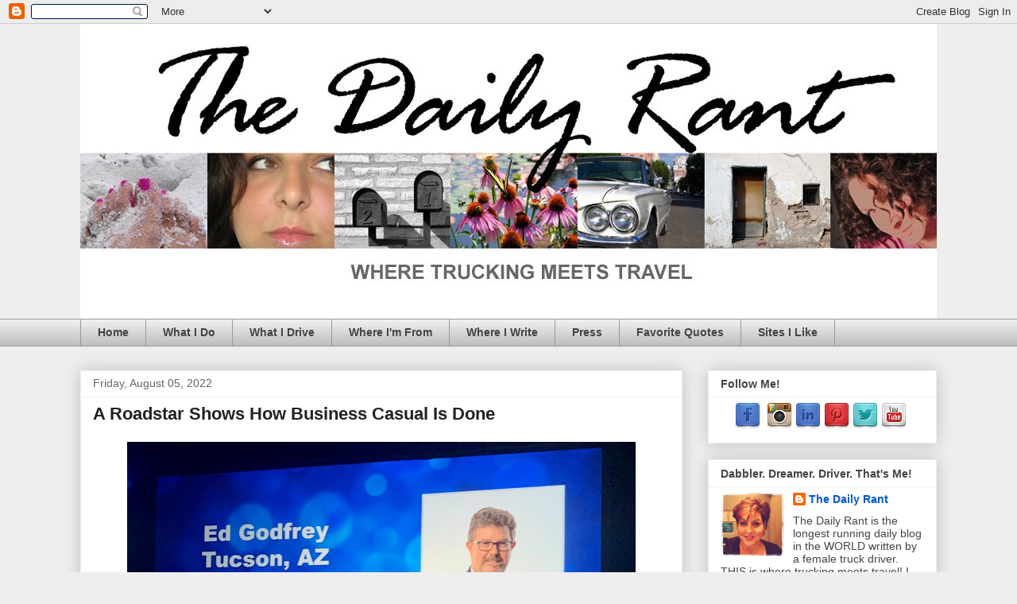

--- FILE ---
content_type: text/html; charset=UTF-8
request_url: http://www.salenalettera.com/2022/08/
body_size: 24401
content:
<!DOCTYPE html>
<html class='v2' dir='ltr' xmlns='http://www.w3.org/1999/xhtml' xmlns:b='http://www.google.com/2005/gml/b' xmlns:data='http://www.google.com/2005/gml/data' xmlns:expr='http://www.google.com/2005/gml/expr'>
<head>
<link href='https://www.blogger.com/static/v1/widgets/335934321-css_bundle_v2.css' rel='stylesheet' type='text/css'/>
<meta content='width=1100' name='viewport'/>
<meta content='text/html; charset=UTF-8' http-equiv='Content-Type'/>
<meta content='blogger' name='generator'/>
<link href='http://www.salenalettera.com/favicon.ico' rel='icon' type='image/x-icon'/>
<link href='http://www.salenalettera.com/2022/08/' rel='canonical'/>
<link rel="alternate" type="application/atom+xml" title="The Daily Rant - Atom" href="http://www.salenalettera.com/feeds/posts/default" />
<link rel="alternate" type="application/rss+xml" title="The Daily Rant - RSS" href="http://www.salenalettera.com/feeds/posts/default?alt=rss" />
<link rel="service.post" type="application/atom+xml" title="The Daily Rant - Atom" href="https://www.blogger.com/feeds/12745308/posts/default" />
<!--Can't find substitution for tag [blog.ieCssRetrofitLinks]-->
<meta content='The Daily Rant is a blog about a female truck driver in the United States.' name='description'/>
<meta content='http://www.salenalettera.com/2022/08/' property='og:url'/>
<meta content='The Daily Rant' property='og:title'/>
<meta content='The Daily Rant is a blog about a female truck driver in the United States.' property='og:description'/>
<title>The Daily Rant: August 2022</title>
<style type='text/css'>@font-face{font-family:'Droid Serif';font-style:normal;font-weight:700;font-display:swap;src:url(//fonts.gstatic.com/s/droidserif/v20/tDbV2oqRg1oM3QBjjcaDkOJGiRD7OwGtT0rU.woff2)format('woff2');unicode-range:U+0000-00FF,U+0131,U+0152-0153,U+02BB-02BC,U+02C6,U+02DA,U+02DC,U+0304,U+0308,U+0329,U+2000-206F,U+20AC,U+2122,U+2191,U+2193,U+2212,U+2215,U+FEFF,U+FFFD;}</style>
<style id='page-skin-1' type='text/css'><!--
/*
-----------------------------------------------
Blogger Template Style
Name:     Awesome Inc.
Designer: Tina Chen
URL:      tinachen.org
----------------------------------------------- */
/* Variable definitions
====================
<Variable name="keycolor" description="Main Color" type="color" default="#ffffff"/>
<Group description="Page" selector="body">
<Variable name="body.font" description="Font" type="font"
default="normal normal 13px Arial, Tahoma, Helvetica, FreeSans, sans-serif"/>
<Variable name="body.background.color" description="Background Color" type="color" default="#000000"/>
<Variable name="body.text.color" description="Text Color" type="color" default="#ffffff"/>
</Group>
<Group description="Links" selector=".main-inner">
<Variable name="link.color" description="Link Color" type="color" default="#888888"/>
<Variable name="link.visited.color" description="Visited Color" type="color" default="#444444"/>
<Variable name="link.hover.color" description="Hover Color" type="color" default="#cccccc"/>
</Group>
<Group description="Blog Title" selector=".header h1">
<Variable name="header.font" description="Title Font" type="font"
default="normal bold 40px Arial, Tahoma, Helvetica, FreeSans, sans-serif"/>
<Variable name="header.text.color" description="Title Color" type="color" default="#444444" />
<Variable name="header.background.color" description="Header Background" type="color" default="transparent" />
</Group>
<Group description="Blog Description" selector=".header .description">
<Variable name="description.font" description="Font" type="font"
default="normal normal 14px Arial, Tahoma, Helvetica, FreeSans, sans-serif"/>
<Variable name="description.text.color" description="Text Color" type="color"
default="#444444" />
</Group>
<Group description="Tabs Text" selector=".tabs-inner .widget li a">
<Variable name="tabs.font" description="Font" type="font"
default="normal bold 14px Arial, Tahoma, Helvetica, FreeSans, sans-serif"/>
<Variable name="tabs.text.color" description="Text Color" type="color" default="#444444"/>
<Variable name="tabs.selected.text.color" description="Selected Color" type="color" default="#444444"/>
</Group>
<Group description="Tabs Background" selector=".tabs-outer .PageList">
<Variable name="tabs.background.color" description="Background Color" type="color" default="#141414"/>
<Variable name="tabs.selected.background.color" description="Selected Color" type="color" default="#444444"/>
<Variable name="tabs.border.color" description="Border Color" type="color" default="#eeeeee"/>
</Group>
<Group description="Date Header" selector=".main-inner .widget h2.date-header, .main-inner .widget h2.date-header span">
<Variable name="date.font" description="Font" type="font"
default="normal normal 14px Arial, Tahoma, Helvetica, FreeSans, sans-serif"/>
<Variable name="date.text.color" description="Text Color" type="color" default="#666666"/>
<Variable name="date.border.color" description="Border Color" type="color" default="#eeeeee"/>
</Group>
<Group description="Post Title" selector="h3.post-title, h4, h3.post-title a">
<Variable name="post.title.font" description="Font" type="font"
default="normal bold 22px Arial, Tahoma, Helvetica, FreeSans, sans-serif"/>
<Variable name="post.title.text.color" description="Text Color" type="color" default="#444444"/>
</Group>
<Group description="Post Background" selector=".post">
<Variable name="post.background.color" description="Background Color" type="color" default="#ffffff" />
<Variable name="post.border.color" description="Border Color" type="color" default="#eeeeee" />
<Variable name="post.border.bevel.color" description="Bevel Color" type="color" default="#eeeeee"/>
</Group>
<Group description="Gadget Title" selector="h2">
<Variable name="widget.title.font" description="Font" type="font"
default="normal bold 14px Arial, Tahoma, Helvetica, FreeSans, sans-serif"/>
<Variable name="widget.title.text.color" description="Text Color" type="color" default="#444444"/>
</Group>
<Group description="Gadget Text" selector=".sidebar .widget">
<Variable name="widget.font" description="Font" type="font"
default="normal normal 14px Arial, Tahoma, Helvetica, FreeSans, sans-serif"/>
<Variable name="widget.text.color" description="Text Color" type="color" default="#444444"/>
<Variable name="widget.alternate.text.color" description="Alternate Color" type="color" default="#666666"/>
</Group>
<Group description="Gadget Links" selector=".sidebar .widget">
<Variable name="widget.link.color" description="Link Color" type="color" default="#0058cd"/>
<Variable name="widget.link.visited.color" description="Visited Color" type="color" default="#3778cd"/>
<Variable name="widget.link.hover.color" description="Hover Color" type="color" default="#0058cd"/>
</Group>
<Group description="Gadget Background" selector=".sidebar .widget">
<Variable name="widget.background.color" description="Background Color" type="color" default="#141414"/>
<Variable name="widget.border.color" description="Border Color" type="color" default="#222222"/>
<Variable name="widget.border.bevel.color" description="Bevel Color" type="color" default="#000000"/>
</Group>
<Group description="Sidebar Background" selector=".column-left-inner .column-right-inner">
<Variable name="widget.outer.background.color" description="Background Color" type="color" default="transparent" />
</Group>
<Group description="Images" selector=".main-inner">
<Variable name="image.background.color" description="Background Color" type="color" default="transparent"/>
<Variable name="image.border.color" description="Border Color" type="color" default="transparent"/>
</Group>
<Group description="Feed" selector=".blog-feeds">
<Variable name="feed.text.color" description="Text Color" type="color" default="#444444"/>
</Group>
<Group description="Feed Links" selector=".blog-feeds">
<Variable name="feed.link.color" description="Link Color" type="color" default="#0058cd"/>
<Variable name="feed.link.visited.color" description="Visited Color" type="color" default="#3778cd"/>
<Variable name="feed.link.hover.color" description="Hover Color" type="color" default="#0058cd"/>
</Group>
<Group description="Pager" selector=".blog-pager">
<Variable name="pager.background.color" description="Background Color" type="color" default="#ffffff" />
</Group>
<Group description="Footer" selector=".footer-outer">
<Variable name="footer.background.color" description="Background Color" type="color" default="#ffffff" />
<Variable name="footer.text.color" description="Text Color" type="color" default="#444444" />
</Group>
<Variable name="title.shadow.spread" description="Title Shadow" type="length" default="-1px"/>
<Variable name="body.background" description="Body Background" type="background"
color="#eeeeee"
default="$(color) none repeat scroll top left"/>
<Variable name="body.background.gradient.cap" description="Body Gradient Cap" type="url"
default="none"/>
<Variable name="body.background.size" description="Body Background Size" type="string" default="auto"/>
<Variable name="tabs.background.gradient" description="Tabs Background Gradient" type="url"
default="none"/>
<Variable name="header.background.gradient" description="Header Background Gradient" type="url" default="none" />
<Variable name="header.padding.top" description="Header Top Padding" type="length" default="22px" />
<Variable name="header.margin.top" description="Header Top Margin" type="length" default="0" />
<Variable name="header.margin.bottom" description="Header Bottom Margin" type="length" default="0" />
<Variable name="widget.padding.top" description="Widget Padding Top" type="length" default="8px" />
<Variable name="widget.padding.side" description="Widget Padding Side" type="length" default="15px" />
<Variable name="widget.outer.margin.top" description="Widget Top Margin" type="length" default="0" />
<Variable name="widget.outer.background.gradient" description="Gradient" type="url" default="none" />
<Variable name="widget.border.radius" description="Gadget Border Radius" type="length" default="0" />
<Variable name="outer.shadow.spread" description="Outer Shadow Size" type="length" default="0" />
<Variable name="date.header.border.radius.top" description="Date Header Border Radius Top" type="length" default="0" />
<Variable name="date.header.position" description="Date Header Position" type="length" default="15px" />
<Variable name="date.space" description="Date Space" type="length" default="30px" />
<Variable name="date.position" description="Date Float" type="string" default="static" />
<Variable name="date.padding.bottom" description="Date Padding Bottom" type="length" default="0" />
<Variable name="date.border.size" description="Date Border Size" type="length" default="0" />
<Variable name="date.background" description="Date Background" type="background" color="transparent"
default="$(color) none no-repeat scroll top left" />
<Variable name="date.first.border.radius.top" description="Date First top radius" type="length" default="0" />
<Variable name="date.last.space.bottom" description="Date Last Space Bottom" type="length"
default="20px" />
<Variable name="date.last.border.radius.bottom" description="Date Last bottom radius" type="length" default="0" />
<Variable name="post.first.padding.top" description="First Post Padding Top" type="length" default="0" />
<Variable name="image.shadow.spread" description="Image Shadow Size" type="length" default="0"/>
<Variable name="image.border.radius" description="Image Border Radius" type="length" default="0"/>
<Variable name="separator.outdent" description="Separator Outdent" type="length" default="15px" />
<Variable name="title.separator.border.size" description="Widget Title Border Size" type="length" default="1px" />
<Variable name="list.separator.border.size" description="List Separator Border Size" type="length" default="1px" />
<Variable name="shadow.spread" description="Shadow Size" type="length" default="0"/>
<Variable name="startSide" description="Side where text starts in blog language" type="automatic" default="left"/>
<Variable name="endSide" description="Side where text ends in blog language" type="automatic" default="right"/>
<Variable name="date.side" description="Side where date header is placed" type="string" default="right"/>
<Variable name="pager.border.radius.top" description="Pager Border Top Radius" type="length" default="0" />
<Variable name="pager.space.top" description="Pager Top Space" type="length" default="1em" />
<Variable name="footer.background.gradient" description="Background Gradient" type="url" default="none" />
<Variable name="mobile.background.size" description="Mobile Background Size" type="string"
default="auto"/>
<Variable name="mobile.background.overlay" description="Mobile Background Overlay" type="string"
default="transparent none repeat scroll top left"/>
<Variable name="mobile.button.color" description="Mobile Button Color" type="color" default="#ffffff" />
*/
/* Content
----------------------------------------------- */
body, .body-fauxcolumn-outer {
font: normal normal 13px Arial, Tahoma, Helvetica, FreeSans, sans-serif;
color: #444444;
background: #eeeeee none repeat scroll top left;
}
html body .content-outer {
min-width: 0;
max-width: 100%;
width: 100%;
}
a:link {
text-decoration: none;
color: #0058cd;
}
a:visited {
text-decoration: none;
color: #3778cd;
}
a:hover {
text-decoration: underline;
color: #0058cd;
}
.body-fauxcolumn-outer .cap-top {
position: absolute;
z-index: 1;
height: 276px;
width: 100%;
background: transparent none repeat-x scroll top left;
_background-image: none;
}
/* Columns
----------------------------------------------- */
.content-inner {
padding: 0;
}
.header-inner .section {
margin: 0 16px;
}
.tabs-inner .section {
margin: 0 16px;
}
.main-inner {
padding-top: 30px;
}
.main-inner .column-center-inner,
.main-inner .column-left-inner,
.main-inner .column-right-inner {
padding: 0 5px;
}
*+html body .main-inner .column-center-inner {
margin-top: -30px;
}
#layout .main-inner .column-center-inner {
margin-top: 0;
}
/* Header
----------------------------------------------- */
.header-outer {
margin: 0 0 0 0;
background: transparent none repeat scroll 0 0;
}
.Header h1 {
font: normal bold 40px Arial, Tahoma, Helvetica, FreeSans, sans-serif;
color: #444444;
text-shadow: 0 0 -1px #000000;
}
.Header h1 a {
color: #444444;
}
.Header .description {
font: normal normal 14px Arial, Tahoma, Helvetica, FreeSans, sans-serif;
color: #444444;
}
.header-inner .Header .titlewrapper,
.header-inner .Header .descriptionwrapper {
padding-left: 0;
padding-right: 0;
margin-bottom: 0;
}
.header-inner .Header .titlewrapper {
padding-top: 22px;
}
/* Tabs
----------------------------------------------- */
.tabs-outer {
overflow: hidden;
position: relative;
background: #eeeeee url(//www.blogblog.com/1kt/awesomeinc/tabs_gradient_light.png) repeat scroll 0 0;
}
#layout .tabs-outer {
overflow: visible;
}
.tabs-cap-top, .tabs-cap-bottom {
position: absolute;
width: 100%;
border-top: 1px solid #999999;
}
.tabs-cap-bottom {
bottom: 0;
}
.tabs-inner .widget li a {
display: inline-block;
margin: 0;
padding: .6em 1.5em;
font: normal bold 14px Arial, Tahoma, Helvetica, FreeSans, sans-serif;
color: #444444;
border-top: 1px solid #999999;
border-bottom: 1px solid #999999;
border-left: 1px solid #999999;
height: 16px;
line-height: 16px;
}
.tabs-inner .widget li:last-child a {
border-right: 1px solid #999999;
}
.tabs-inner .widget li.selected a, .tabs-inner .widget li a:hover {
background: #666666 url(//www.blogblog.com/1kt/awesomeinc/tabs_gradient_light.png) repeat-x scroll 0 -100px;
color: #ffffff;
}
/* Headings
----------------------------------------------- */
h2 {
font: normal bold 14px Arial, Tahoma, Helvetica, FreeSans, sans-serif;
color: #444444;
}
/* Widgets
----------------------------------------------- */
.main-inner .section {
margin: 0 27px;
padding: 0;
}
.main-inner .column-left-outer,
.main-inner .column-right-outer {
margin-top: 0;
}
#layout .main-inner .column-left-outer,
#layout .main-inner .column-right-outer {
margin-top: 0;
}
.main-inner .column-left-inner,
.main-inner .column-right-inner {
background: transparent none repeat 0 0;
-moz-box-shadow: 0 0 0 rgba(0, 0, 0, .2);
-webkit-box-shadow: 0 0 0 rgba(0, 0, 0, .2);
-goog-ms-box-shadow: 0 0 0 rgba(0, 0, 0, .2);
box-shadow: 0 0 0 rgba(0, 0, 0, .2);
-moz-border-radius: 0;
-webkit-border-radius: 0;
-goog-ms-border-radius: 0;
border-radius: 0;
}
#layout .main-inner .column-left-inner,
#layout .main-inner .column-right-inner {
margin-top: 0;
}
.sidebar .widget {
font: normal normal 14px Arial, Tahoma, Helvetica, FreeSans, sans-serif;
color: #444444;
}
.sidebar .widget a:link {
color: #0058cd;
}
.sidebar .widget a:visited {
color: #3778cd;
}
.sidebar .widget a:hover {
color: #0058cd;
}
.sidebar .widget h2 {
text-shadow: 0 0 -1px #000000;
}
.main-inner .widget {
background-color: #ffffff;
border: 1px solid #eeeeee;
padding: 0 15px 15px;
margin: 20px -16px;
-moz-box-shadow: 0 0 20px rgba(0, 0, 0, .2);
-webkit-box-shadow: 0 0 20px rgba(0, 0, 0, .2);
-goog-ms-box-shadow: 0 0 20px rgba(0, 0, 0, .2);
box-shadow: 0 0 20px rgba(0, 0, 0, .2);
-moz-border-radius: 0;
-webkit-border-radius: 0;
-goog-ms-border-radius: 0;
border-radius: 0;
}
.main-inner .widget h2 {
margin: 0 -15px;
padding: .6em 15px .5em;
border-bottom: 1px solid transparent;
}
.footer-inner .widget h2 {
padding: 0 0 .4em;
border-bottom: 1px solid transparent;
}
.main-inner .widget h2 + div, .footer-inner .widget h2 + div {
border-top: 1px solid #eeeeee;
padding-top: 8px;
}
.main-inner .widget .widget-content {
margin: 0 -15px;
padding: 7px 15px 0;
}
.main-inner .widget ul, .main-inner .widget #ArchiveList ul.flat {
margin: -8px -15px 0;
padding: 0;
list-style: none;
}
.main-inner .widget #ArchiveList {
margin: -8px 0 0;
}
.main-inner .widget ul li, .main-inner .widget #ArchiveList ul.flat li {
padding: .5em 15px;
text-indent: 0;
color: #666666;
border-top: 1px solid #eeeeee;
border-bottom: 1px solid transparent;
}
.main-inner .widget #ArchiveList ul li {
padding-top: .25em;
padding-bottom: .25em;
}
.main-inner .widget ul li:first-child, .main-inner .widget #ArchiveList ul.flat li:first-child {
border-top: none;
}
.main-inner .widget ul li:last-child, .main-inner .widget #ArchiveList ul.flat li:last-child {
border-bottom: none;
}
.post-body {
position: relative;
}
.main-inner .widget .post-body ul {
padding: 0 2.5em;
margin: .5em 0;
list-style: disc;
}
.main-inner .widget .post-body ul li {
padding: 0.25em 0;
margin-bottom: .25em;
color: #444444;
border: none;
}
.footer-inner .widget ul {
padding: 0;
list-style: none;
}
.widget .zippy {
color: #666666;
}
/* Posts
----------------------------------------------- */
body .main-inner .Blog {
padding: 0;
margin-bottom: 1em;
background-color: transparent;
border: none;
-moz-box-shadow: 0 0 0 rgba(0, 0, 0, 0);
-webkit-box-shadow: 0 0 0 rgba(0, 0, 0, 0);
-goog-ms-box-shadow: 0 0 0 rgba(0, 0, 0, 0);
box-shadow: 0 0 0 rgba(0, 0, 0, 0);
}
.main-inner .section:last-child .Blog:last-child {
padding: 0;
margin-bottom: 1em;
}
.main-inner .widget h2.date-header {
margin: 0 -15px 1px;
padding: 0 0 0 0;
font: normal normal 14px Arial, Tahoma, Helvetica, FreeSans, sans-serif;
color: #666666;
background: transparent none no-repeat scroll top left;
border-top: 0 solid #eeeeee;
border-bottom: 1px solid transparent;
-moz-border-radius-topleft: 0;
-moz-border-radius-topright: 0;
-webkit-border-top-left-radius: 0;
-webkit-border-top-right-radius: 0;
border-top-left-radius: 0;
border-top-right-radius: 0;
position: static;
bottom: 100%;
right: 15px;
text-shadow: 0 0 -1px #000000;
}
.main-inner .widget h2.date-header span {
font: normal normal 14px Arial, Tahoma, Helvetica, FreeSans, sans-serif;
display: block;
padding: .5em 15px;
border-left: 0 solid #eeeeee;
border-right: 0 solid #eeeeee;
}
.date-outer {
position: relative;
margin: 30px 0 20px;
padding: 0 15px;
background-color: #ffffff;
border: 1px solid #eeeeee;
-moz-box-shadow: 0 0 20px rgba(0, 0, 0, .2);
-webkit-box-shadow: 0 0 20px rgba(0, 0, 0, .2);
-goog-ms-box-shadow: 0 0 20px rgba(0, 0, 0, .2);
box-shadow: 0 0 20px rgba(0, 0, 0, .2);
-moz-border-radius: 0;
-webkit-border-radius: 0;
-goog-ms-border-radius: 0;
border-radius: 0;
}
.date-outer:first-child {
margin-top: 0;
}
.date-outer:last-child {
margin-bottom: 20px;
-moz-border-radius-bottomleft: 0;
-moz-border-radius-bottomright: 0;
-webkit-border-bottom-left-radius: 0;
-webkit-border-bottom-right-radius: 0;
-goog-ms-border-bottom-left-radius: 0;
-goog-ms-border-bottom-right-radius: 0;
border-bottom-left-radius: 0;
border-bottom-right-radius: 0;
}
.date-posts {
margin: 0 -15px;
padding: 0 15px;
clear: both;
}
.post-outer, .inline-ad {
border-top: 1px solid #eeeeee;
margin: 0 -15px;
padding: 15px 15px;
}
.post-outer {
padding-bottom: 10px;
}
.post-outer:first-child {
padding-top: 0;
border-top: none;
}
.post-outer:last-child, .inline-ad:last-child {
border-bottom: none;
}
.post-body {
position: relative;
}
.post-body img {
padding: 8px;
background: transparent;
border: 1px solid transparent;
-moz-box-shadow: 0 0 0 rgba(0, 0, 0, .2);
-webkit-box-shadow: 0 0 0 rgba(0, 0, 0, .2);
box-shadow: 0 0 0 rgba(0, 0, 0, .2);
-moz-border-radius: 0;
-webkit-border-radius: 0;
border-radius: 0;
}
h3.post-title, h4 {
font: normal bold 22px Arial, Tahoma, Helvetica, FreeSans, sans-serif;
color: #222222;
}
h3.post-title a {
font: normal bold 22px Arial, Tahoma, Helvetica, FreeSans, sans-serif;
color: #222222;
}
h3.post-title a:hover {
color: #0058cd;
text-decoration: underline;
}
.post-header {
margin: 0 0 1em;
}
.post-body {
line-height: 1.4;
}
.post-outer h2 {
color: #444444;
}
.post-footer {
margin: 1.5em 0 0;
}
#blog-pager {
padding: 15px;
font-size: 120%;
background-color: #ffffff;
border: 1px solid #eeeeee;
-moz-box-shadow: 0 0 20px rgba(0, 0, 0, .2);
-webkit-box-shadow: 0 0 20px rgba(0, 0, 0, .2);
-goog-ms-box-shadow: 0 0 20px rgba(0, 0, 0, .2);
box-shadow: 0 0 20px rgba(0, 0, 0, .2);
-moz-border-radius: 0;
-webkit-border-radius: 0;
-goog-ms-border-radius: 0;
border-radius: 0;
-moz-border-radius-topleft: 0;
-moz-border-radius-topright: 0;
-webkit-border-top-left-radius: 0;
-webkit-border-top-right-radius: 0;
-goog-ms-border-top-left-radius: 0;
-goog-ms-border-top-right-radius: 0;
border-top-left-radius: 0;
border-top-right-radius-topright: 0;
margin-top: 1em;
}
.blog-feeds, .post-feeds {
margin: 1em 0;
text-align: center;
color: #444444;
}
.blog-feeds a, .post-feeds a {
color: #0058cd;
}
.blog-feeds a:visited, .post-feeds a:visited {
color: #3778cd;
}
.blog-feeds a:hover, .post-feeds a:hover {
color: #0058cd;
}
.post-outer .comments {
margin-top: 2em;
}
/* Comments
----------------------------------------------- */
.comments .comments-content .icon.blog-author {
background-repeat: no-repeat;
background-image: url([data-uri]);
}
.comments .comments-content .loadmore a {
border-top: 1px solid #999999;
border-bottom: 1px solid #999999;
}
.comments .continue {
border-top: 2px solid #999999;
}
/* Footer
----------------------------------------------- */
.footer-outer {
margin: -20px 0 -1px;
padding: 20px 0 0;
color: #444444;
overflow: hidden;
}
.footer-fauxborder-left {
border-top: 1px solid #eeeeee;
background: #ffffff none repeat scroll 0 0;
-moz-box-shadow: 0 0 20px rgba(0, 0, 0, .2);
-webkit-box-shadow: 0 0 20px rgba(0, 0, 0, .2);
-goog-ms-box-shadow: 0 0 20px rgba(0, 0, 0, .2);
box-shadow: 0 0 20px rgba(0, 0, 0, .2);
margin: 0 -20px;
}
/* Mobile
----------------------------------------------- */
body.mobile {
background-size: auto;
}
.mobile .body-fauxcolumn-outer {
background: transparent none repeat scroll top left;
}
*+html body.mobile .main-inner .column-center-inner {
margin-top: 0;
}
.mobile .main-inner .widget {
padding: 0 0 15px;
}
.mobile .main-inner .widget h2 + div,
.mobile .footer-inner .widget h2 + div {
border-top: none;
padding-top: 0;
}
.mobile .footer-inner .widget h2 {
padding: 0.5em 0;
border-bottom: none;
}
.mobile .main-inner .widget .widget-content {
margin: 0;
padding: 7px 0 0;
}
.mobile .main-inner .widget ul,
.mobile .main-inner .widget #ArchiveList ul.flat {
margin: 0 -15px 0;
}
.mobile .main-inner .widget h2.date-header {
right: 0;
}
.mobile .date-header span {
padding: 0.4em 0;
}
.mobile .date-outer:first-child {
margin-bottom: 0;
border: 1px solid #eeeeee;
-moz-border-radius-topleft: 0;
-moz-border-radius-topright: 0;
-webkit-border-top-left-radius: 0;
-webkit-border-top-right-radius: 0;
-goog-ms-border-top-left-radius: 0;
-goog-ms-border-top-right-radius: 0;
border-top-left-radius: 0;
border-top-right-radius: 0;
}
.mobile .date-outer {
border-color: #eeeeee;
border-width: 0 1px 1px;
}
.mobile .date-outer:last-child {
margin-bottom: 0;
}
.mobile .main-inner {
padding: 0;
}
.mobile .header-inner .section {
margin: 0;
}
.mobile .post-outer, .mobile .inline-ad {
padding: 5px 0;
}
.mobile .tabs-inner .section {
margin: 0 10px;
}
.mobile .main-inner .widget h2 {
margin: 0;
padding: 0;
}
.mobile .main-inner .widget h2.date-header span {
padding: 0;
}
.mobile .main-inner .widget .widget-content {
margin: 0;
padding: 7px 0 0;
}
.mobile #blog-pager {
border: 1px solid transparent;
background: #ffffff none repeat scroll 0 0;
}
.mobile .main-inner .column-left-inner,
.mobile .main-inner .column-right-inner {
background: transparent none repeat 0 0;
-moz-box-shadow: none;
-webkit-box-shadow: none;
-goog-ms-box-shadow: none;
box-shadow: none;
}
.mobile .date-posts {
margin: 0;
padding: 0;
}
.mobile .footer-fauxborder-left {
margin: 0;
border-top: inherit;
}
.mobile .main-inner .section:last-child .Blog:last-child {
margin-bottom: 0;
}
.mobile-index-contents {
color: #444444;
}
.mobile .mobile-link-button {
background: #0058cd url(//www.blogblog.com/1kt/awesomeinc/tabs_gradient_light.png) repeat scroll 0 0;
}
.mobile-link-button a:link, .mobile-link-button a:visited {
color: #ffffff;
}
.mobile .tabs-inner .PageList .widget-content {
background: transparent;
border-top: 1px solid;
border-color: #999999;
color: #444444;
}
.mobile .tabs-inner .PageList .widget-content .pagelist-arrow {
border-left: 1px solid #999999;
}

--></style>
<style id='template-skin-1' type='text/css'><!--
body {
min-width: 1110px;
}
.content-outer, .content-fauxcolumn-outer, .region-inner {
min-width: 1110px;
max-width: 1110px;
_width: 1110px;
}
.main-inner .columns {
padding-left: 0;
padding-right: 320px;
}
.main-inner .fauxcolumn-center-outer {
left: 0;
right: 320px;
/* IE6 does not respect left and right together */
_width: expression(this.parentNode.offsetWidth -
parseInt("0") -
parseInt("320px") + 'px');
}
.main-inner .fauxcolumn-left-outer {
width: 0;
}
.main-inner .fauxcolumn-right-outer {
width: 320px;
}
.main-inner .column-left-outer {
width: 0;
right: 100%;
margin-left: -0;
}
.main-inner .column-right-outer {
width: 320px;
margin-right: -320px;
}
#layout {
min-width: 0;
}
#layout .content-outer {
min-width: 0;
width: 800px;
}
#layout .region-inner {
min-width: 0;
width: auto;
}
--></style>
<script type='text/javascript'>
        (function(i,s,o,g,r,a,m){i['GoogleAnalyticsObject']=r;i[r]=i[r]||function(){
        (i[r].q=i[r].q||[]).push(arguments)},i[r].l=1*new Date();a=s.createElement(o),
        m=s.getElementsByTagName(o)[0];a.async=1;a.src=g;m.parentNode.insertBefore(a,m)
        })(window,document,'script','https://www.google-analytics.com/analytics.js','ga');
        ga('create', 'UA-54368952-1', 'auto', 'blogger');
        ga('blogger.send', 'pageview');
      </script>
<script>
  (function(i,s,o,g,r,a,m){i['GoogleAnalyticsObject']=r;i[r]=i[r]||function(){
  (i[r].q=i[r].q||[]).push(arguments)},i[r].l=1*new Date();a=s.createElement(o),
  m=s.getElementsByTagName(o)[0];a.async=1;a.src=g;m.parentNode.insertBefore(a,m)
  })(window,document,'script','//www.google-analytics.com/analytics.js','ga');

  ga('create', 'UA-61327876-1', 'auto');
  ga('send', 'pageview');

</script>
<script>
  (function(i,s,o,g,r,a,m){i['GoogleAnalyticsObject']=r;i[r]=i[r]||function(){
  (i[r].q=i[r].q||[]).push(arguments)},i[r].l=1*new Date();a=s.createElement(o),
  m=s.getElementsByTagName(o)[0];a.async=1;a.src=g;m.parentNode.insertBefore(a,m)
  })(window,document,'script','//www.google-analytics.com/analytics.js','ga');

  ga('create', 'UA-61327876-2', 'auto');
  ga('send', 'pageview');

</script>
<script>
  (function(i,s,o,g,r,a,m){i['GoogleAnalyticsObject']=r;i[r]=i[r]||function(){
  (i[r].q=i[r].q||[]).push(arguments)},i[r].l=1*new Date();a=s.createElement(o),
  m=s.getElementsByTagName(o)[0];a.async=1;a.src=g;m.parentNode.insertBefore(a,m)
  })(window,document,'script','//www.google-analytics.com/analytics.js','ga');

  ga('create', 'UA-61327876-3', 'auto');
  ga('send', 'pageview');

</script>
<link href='https://www.blogger.com/dyn-css/authorization.css?targetBlogID=12745308&amp;zx=296951a4-15de-4fc0-8d3a-a7e279e622a9' media='none' onload='if(media!=&#39;all&#39;)media=&#39;all&#39;' rel='stylesheet'/><noscript><link href='https://www.blogger.com/dyn-css/authorization.css?targetBlogID=12745308&amp;zx=296951a4-15de-4fc0-8d3a-a7e279e622a9' rel='stylesheet'/></noscript>
<meta name='google-adsense-platform-account' content='ca-host-pub-1556223355139109'/>
<meta name='google-adsense-platform-domain' content='blogspot.com'/>

<!-- data-ad-client=ca-pub-3726836805107514 -->

<link rel="stylesheet" href="https://fonts.googleapis.com/css2?display=swap&family=Architects+Daughter&family=Mukta"></head>
<body class='loading'>
<div class='navbar section' id='navbar'><div class='widget Navbar' data-version='1' id='Navbar1'><script type="text/javascript">
    function setAttributeOnload(object, attribute, val) {
      if(window.addEventListener) {
        window.addEventListener('load',
          function(){ object[attribute] = val; }, false);
      } else {
        window.attachEvent('onload', function(){ object[attribute] = val; });
      }
    }
  </script>
<div id="navbar-iframe-container"></div>
<script type="text/javascript" src="https://apis.google.com/js/platform.js"></script>
<script type="text/javascript">
      gapi.load("gapi.iframes:gapi.iframes.style.bubble", function() {
        if (gapi.iframes && gapi.iframes.getContext) {
          gapi.iframes.getContext().openChild({
              url: 'https://www.blogger.com/navbar/12745308?origin\x3dhttp://www.salenalettera.com',
              where: document.getElementById("navbar-iframe-container"),
              id: "navbar-iframe"
          });
        }
      });
    </script><script type="text/javascript">
(function() {
var script = document.createElement('script');
script.type = 'text/javascript';
script.src = '//pagead2.googlesyndication.com/pagead/js/google_top_exp.js';
var head = document.getElementsByTagName('head')[0];
if (head) {
head.appendChild(script);
}})();
</script>
</div></div>
<div class='body-fauxcolumns'>
<div class='fauxcolumn-outer body-fauxcolumn-outer'>
<div class='cap-top'>
<div class='cap-left'></div>
<div class='cap-right'></div>
</div>
<div class='fauxborder-left'>
<div class='fauxborder-right'></div>
<div class='fauxcolumn-inner'>
</div>
</div>
<div class='cap-bottom'>
<div class='cap-left'></div>
<div class='cap-right'></div>
</div>
</div>
</div>
<div class='content'>
<div class='content-fauxcolumns'>
<div class='fauxcolumn-outer content-fauxcolumn-outer'>
<div class='cap-top'>
<div class='cap-left'></div>
<div class='cap-right'></div>
</div>
<div class='fauxborder-left'>
<div class='fauxborder-right'></div>
<div class='fauxcolumn-inner'>
</div>
</div>
<div class='cap-bottom'>
<div class='cap-left'></div>
<div class='cap-right'></div>
</div>
</div>
</div>
<div class='content-outer'>
<div class='content-cap-top cap-top'>
<div class='cap-left'></div>
<div class='cap-right'></div>
</div>
<div class='fauxborder-left content-fauxborder-left'>
<div class='fauxborder-right content-fauxborder-right'></div>
<div class='content-inner'>
<header>
<div class='header-outer'>
<div class='header-cap-top cap-top'>
<div class='cap-left'></div>
<div class='cap-right'></div>
</div>
<div class='fauxborder-left header-fauxborder-left'>
<div class='fauxborder-right header-fauxborder-right'></div>
<div class='region-inner header-inner'>
<div class='header section' id='header'><div class='widget Header' data-version='1' id='Header1'>
<div id='header-inner'>
<a href='http://www.salenalettera.com/' style='display: block'>
<img alt='The Daily Rant' height='371px; ' id='Header1_headerimg' src='https://blogger.googleusercontent.com/img/b/R29vZ2xl/AVvXsEhkki2f3D_pzBYpRAML9B6deH3cUyK_Iiy_5IuGRzIFKddJshNU12ciO78vE2dF_5D4iMIaBOOAyqwHKG8CIvjCBM7rGyrOqYep6npy-U5ds1tXs1KrqhsSlhxpgmHJW4iXB9L4/s1600/A+-+Current+Blog+Banner+7d.jpg' style='display: block' width='1080px; '/>
</a>
</div>
</div></div>
</div>
</div>
<div class='header-cap-bottom cap-bottom'>
<div class='cap-left'></div>
<div class='cap-right'></div>
</div>
</div>
</header>
<div class='tabs-outer'>
<div class='tabs-cap-top cap-top'>
<div class='cap-left'></div>
<div class='cap-right'></div>
</div>
<div class='fauxborder-left tabs-fauxborder-left'>
<div class='fauxborder-right tabs-fauxborder-right'></div>
<div class='region-inner tabs-inner'>
<div class='tabs section' id='crosscol'><div class='widget PageList' data-version='1' id='PageList1'>
<h2>All About Me</h2>
<div class='widget-content'>
<ul>
<li>
<a href='http://www.salenalettera.com/'>Home</a>
</li>
<li>
<a href='http://www.salenalettera.com/2008/08/my-story.html'>What I Do</a>
</li>
<li>
<a href='http://bellavenere.blogspot.com/2009/01/if-only-i-could-fit-all-this.html'>What I Drive</a>
</li>
<li>
<a href='http://www.salenalettera.com/2008/09/when-you-are-proud-to-be-told-your.html'>Where I'm From</a>
</li>
<li>
<a href='http://www.salenalettera.com/p/driverhealth-magazine-articles.html'>Where I Write</a>
</li>
<li>
<a href='http://www.salenalettera.com/p/press.html'>Press</a>
</li>
<li>
<a href='http://www.salenalettera.com/p/travel-quotes.html'>Favorite Quotes</a>
</li>
<li>
<a href='http://www.salenalettera.com/p/sites-i-like.html'>Sites I Like</a>
</li>
</ul>
<div class='clear'></div>
</div>
</div></div>
<div class='tabs no-items section' id='crosscol-overflow'></div>
</div>
</div>
<div class='tabs-cap-bottom cap-bottom'>
<div class='cap-left'></div>
<div class='cap-right'></div>
</div>
</div>
<div class='main-outer'>
<div class='main-cap-top cap-top'>
<div class='cap-left'></div>
<div class='cap-right'></div>
</div>
<div class='fauxborder-left main-fauxborder-left'>
<div class='fauxborder-right main-fauxborder-right'></div>
<div class='region-inner main-inner'>
<div class='columns fauxcolumns'>
<div class='fauxcolumn-outer fauxcolumn-center-outer'>
<div class='cap-top'>
<div class='cap-left'></div>
<div class='cap-right'></div>
</div>
<div class='fauxborder-left'>
<div class='fauxborder-right'></div>
<div class='fauxcolumn-inner'>
</div>
</div>
<div class='cap-bottom'>
<div class='cap-left'></div>
<div class='cap-right'></div>
</div>
</div>
<div class='fauxcolumn-outer fauxcolumn-left-outer'>
<div class='cap-top'>
<div class='cap-left'></div>
<div class='cap-right'></div>
</div>
<div class='fauxborder-left'>
<div class='fauxborder-right'></div>
<div class='fauxcolumn-inner'>
</div>
</div>
<div class='cap-bottom'>
<div class='cap-left'></div>
<div class='cap-right'></div>
</div>
</div>
<div class='fauxcolumn-outer fauxcolumn-right-outer'>
<div class='cap-top'>
<div class='cap-left'></div>
<div class='cap-right'></div>
</div>
<div class='fauxborder-left'>
<div class='fauxborder-right'></div>
<div class='fauxcolumn-inner'>
</div>
</div>
<div class='cap-bottom'>
<div class='cap-left'></div>
<div class='cap-right'></div>
</div>
</div>
<!-- corrects IE6 width calculation -->
<div class='columns-inner'>
<div class='column-center-outer'>
<div class='column-center-inner'>
<div class='main section' id='main'><div class='widget Blog' data-version='1' id='Blog1'>
<div class='blog-posts hfeed'>

          <div class="date-outer">
        
<h2 class='date-header'><span>Friday, August 05, 2022</span></h2>

          <div class="date-posts">
        
<div class='post-outer'>
<div class='post hentry' itemprop='blogPost' itemscope='itemscope' itemtype='http://schema.org/BlogPosting'>
<meta content='https://blogger.googleusercontent.com/img/b/R29vZ2xl/AVvXsEiXSYKDJvQdtSQTO2eCjwMqb0KtEtxPUeHY08e7kHuvZHYvutAfOhV8iXvx3Wsfwn1nbKgMwJdlfAjdyucuVWeGnYTVil3RPWyMdGMEm9z1A9vkSbL3EHsvt-k0Gg6l4_tcBI4x3Mb2n6Gid-Fbs_Jv7V39zRyzE08ZcgYTXEZ5PNvI56o-eBo/w640-h460/IMG_4296.jpg' itemprop='image_url'/>
<meta content='12745308' itemprop='blogId'/>
<meta content='8045608987707081220' itemprop='postId'/>
<a name='8045608987707081220'></a>
<h3 class='post-title entry-title' itemprop='name'>
<a href='http://www.salenalettera.com/2022/08/a-roadstar-shows-how-business-casual-is.html'>A Roadstar Shows How Business Casual Is Done</a>
</h3>
<div class='post-header'>
<div class='post-header-line-1'></div>
</div>
<div class='post-body entry-content' id='post-body-8045608987707081220' itemprop='articleBody'>
<div class="separator" style="clear: both; text-align: center;"><a href="https://blogger.googleusercontent.com/img/b/R29vZ2xl/AVvXsEiXSYKDJvQdtSQTO2eCjwMqb0KtEtxPUeHY08e7kHuvZHYvutAfOhV8iXvx3Wsfwn1nbKgMwJdlfAjdyucuVWeGnYTVil3RPWyMdGMEm9z1A9vkSbL3EHsvt-k0Gg6l4_tcBI4x3Mb2n6Gid-Fbs_Jv7V39zRyzE08ZcgYTXEZ5PNvI56o-eBo/s3942/IMG_4296.jpg" imageanchor="1" style="margin-left: 1em; margin-right: 1em;"><span style="font-family: helvetica;"><img border="0" data-original-height="2838" data-original-width="3942" height="460" src="https://blogger.googleusercontent.com/img/b/R29vZ2xl/AVvXsEiXSYKDJvQdtSQTO2eCjwMqb0KtEtxPUeHY08e7kHuvZHYvutAfOhV8iXvx3Wsfwn1nbKgMwJdlfAjdyucuVWeGnYTVil3RPWyMdGMEm9z1A9vkSbL3EHsvt-k0Gg6l4_tcBI4x3Mb2n6Gid-Fbs_Jv7V39zRyzE08ZcgYTXEZ5PNvI56o-eBo/w640-h460/IMG_4296.jpg" width="640" /></span></a></div><span style="font-family: helvetica;"><br /></span><div class="separator" style="clear: both; text-align: left;"><span style="font-family: helvetica;">It's <i>really</i> official now.&nbsp; We have a Roadstar in the family.<br /><br />Last month, at an awards banquet in Orlando, Florida, Ed was handed his <a href="https://www.salenalettera.com/2021/09/creme-de-la-creme.html" target="_blank">Roadstar</a> award, on stage, in a room full of his peers.&nbsp; He was smiling from ear-to-ear.&nbsp; &nbsp;<br /><br />At the 3-day event, there were past inductees in addition to the new inductees who were there to be recognized at the Saturday night awards ceremony banquet.&nbsp; <br /><br />On the first day of the event, at check-in, Ed received his name tag with ribbons indicating his <a href="https://www.salenalettera.com/2014/07/a-successful-safe-million-mile-driving.html" target="_blank">past status as a one million miler</a>, and the new inductee ribbon for the Roadstar award he'd be receiving.</span></div><div class="separator" style="clear: both; text-align: center;"><span style="font-family: helvetica;"><br /></span></div><div class="separator" style="clear: both; text-align: center;"><a href="https://blogger.googleusercontent.com/img/b/R29vZ2xl/AVvXsEg4KUZ6QVk1cXwOFBVDo_IUL4TSqp1RBaXwNBeamWkeQv6QFsK6UcdmCHpz01oJ7VDc42jlvWiZ1Zl-mFSviu3mhkkbukcQkP63DxzxkdpyYqOA3pe2UBqb6VID2Tp5IUsivXZ5jhm4mq-aZjwWK1MgEIOtoq1SQQWxUsRW27uofTWhSwEyFFI/s2632/IMG_4084.jpg" imageanchor="1" style="margin-left: 1em; margin-right: 1em;"><span style="font-family: helvetica;"><img border="0" data-original-height="2632" data-original-width="1330" height="640" src="https://blogger.googleusercontent.com/img/b/R29vZ2xl/AVvXsEg4KUZ6QVk1cXwOFBVDo_IUL4TSqp1RBaXwNBeamWkeQv6QFsK6UcdmCHpz01oJ7VDc42jlvWiZ1Zl-mFSviu3mhkkbukcQkP63DxzxkdpyYqOA3pe2UBqb6VID2Tp5IUsivXZ5jhm4mq-aZjwWK1MgEIOtoq1SQQWxUsRW27uofTWhSwEyFFI/w325-h640/IMG_4084.jpg" width="325" /></span></a></div><span style="font-family: helvetica;">Landstar flew us from Tucson to Orlando and put us up in the <a href="https://www.rosenshinglecreek.com/" target="_blank">Rosen Shingle Creek Resort</a> for the three days of the event.&nbsp; They fed us (a LOT), entertained us with a special appearance by <a href="https://jamieclarke.com/" target="_blank">Jamie Clarke</a>, acclaimed adventurer, explorer, author, and entrepreneur, and tried to kill us by giving us free passes to <a href="https://iconparkorlando.com/" target="_blank">ICON Park</a>, an "entertainment destination".<br /><br />I joke about them trying to kill us.&nbsp; I only say that because it was nine-billion degrees with 152% humidity - not the most ideal conditions for a day at an outside entertainment destination.&nbsp; <br /><br />We went on The Wheel (their giant 400-foot Ferris wheel), visited Madame Tussaud's wax museum, and then popped into the Sea Life Aquarium.&nbsp;<table align="center" cellpadding="0" cellspacing="0" class="tr-caption-container" style="margin-left: auto; margin-right: auto;"><tbody><tr><td style="text-align: center;"><a href="https://blogger.googleusercontent.com/img/b/R29vZ2xl/AVvXsEhCfQFtJBiAgRAAur_j6TN5lXfDTXo34iNMhA-BluvZxFQEmKCjWnq5gPfuvlxYSoQOAJm42h1CAXkA9PN5hjwAYzrBvF2F4X0l5RhbryDBMHbjf69BV0eM-Bl3DTs0fSY2rsXqj8BUUfYt4xq99CUXGY5mK0E9U5Hn6kNscU_4KNmLdISRTPU/s4032/IMG_4263.jpg" imageanchor="1" style="margin-left: auto; margin-right: auto;"><img border="0" data-original-height="4032" data-original-width="3024" height="640" src="https://blogger.googleusercontent.com/img/b/R29vZ2xl/AVvXsEhCfQFtJBiAgRAAur_j6TN5lXfDTXo34iNMhA-BluvZxFQEmKCjWnq5gPfuvlxYSoQOAJm42h1CAXkA9PN5hjwAYzrBvF2F4X0l5RhbryDBMHbjf69BV0eM-Bl3DTs0fSY2rsXqj8BUUfYt4xq99CUXGY5mK0E9U5Hn6kNscU_4KNmLdISRTPU/w480-h640/IMG_4263.jpg" width="480" /></a></td></tr><tr><td class="tr-caption" style="text-align: right;"><span style="font-size: x-small;"><i>Ed with Johnny Depp at the wax museum</i></span></td></tr></tbody></table><br /></span><div><span style="font-family: helvetica;">What I found to be a VERY pleasant surprise was that the Ferris wheel's gondola car was not only air-conditioned, but it had a digital jukebox of sorts where you could choose your own music to serenade you during the 20-minute ride.&nbsp; Nice, but I was still happy to get into an air-conditioned Uber to take me back to the air-conditioned resort.</span></div><div><div><span style="font-family: helvetica;"><br /></span></div><div><span style="font-family: helvetica;">The resort was TREMENDOUS. A 255-acre property with 1,501 guestrooms.&nbsp; The walk from our room to the conference rooms was <i>at least</i> one-half of a mile.&nbsp; Between meals and meetings, we made that hike several times a day.&nbsp; The resort actually rents <a href="https://www.cloudofgoods.com/shingle-creek-golf-club-a-rental-orlando-fl-366_4_2_32_366" target="_blank">scooters</a> for people to get around.&nbsp; I wish I had gotten one of those.&nbsp; I was envious every time someone zipped past me.<br /><br />This photo is from the resort website showing two of the four swimming pools on the property.&nbsp; We spent one of our days lounging by the pool with fruity drinks.&nbsp; I haven't been in a pool in ages - it was so relaxing.&nbsp; I think the&nbsp;</span><span style="background-color: white;"><span style="font-family: helvetica;">piña colada might have had something to do with that.</span></span><span style="font-family: helvetica;"><br /><div class="separator" style="clear: both; text-align: center;"><a href="https://blogger.googleusercontent.com/img/b/R29vZ2xl/AVvXsEgksrnLZNFBDWxrHg8oZtexnJonXEYiuX8QxoxNlerE-HZraSWK7_Xjmirx9SWPuCZN-uFGz3pvwrK5U15qDoE8FC0pHP3CPLabgq8UzWLoHUngm2t9hTjbPjOUjXhaFfxcEfaPmYW0DqxZPj7Pw9gpCKBSHCHKIECLPq-3Y-erT3KEGKNbhKg/s1600/pool.jpg" imageanchor="1" style="margin-left: 1em; margin-right: 1em;"><img border="0" data-original-height="933" data-original-width="1600" height="374" src="https://blogger.googleusercontent.com/img/b/R29vZ2xl/AVvXsEgksrnLZNFBDWxrHg8oZtexnJonXEYiuX8QxoxNlerE-HZraSWK7_Xjmirx9SWPuCZN-uFGz3pvwrK5U15qDoE8FC0pHP3CPLabgq8UzWLoHUngm2t9hTjbPjOUjXhaFfxcEfaPmYW0DqxZPj7Pw9gpCKBSHCHKIECLPq-3Y-erT3KEGKNbhKg/w640-h374/pool.jpg" width="640" /></a></div>They did an eighties-themed dinner for the first night we were there and many of the attendees - including our CEO and his wife - dressed up in their best eighties garb.&nbsp; He was sporting parachute pants and high-top sneakers and she looked like a typical Jersey girl in her Madonna-esque outfit complete with fishnet stockings.&nbsp; The music was great - so many songs I hadn't heard in years.&nbsp; Everyone had a lot of fun.</span></div><div><span style="font-family: helvetica;"><br /></span></div><div><span style="font-family: helvetica;">Before the event, they asked all the Roadstars to wear the jacket they were given and a shirt of their choice to take their headshots.&nbsp; I put Ed in his white shirt and figured we'd put the tie and jacket on, then he'd just switch out of that and just wear the shirt and shorts to the meeting.&nbsp; But we didn't have time to go back to the room to change so Ed wound up wearing his shirt and tie, along with his shorts and flip-flops to the Roadstar Welcome meeting.</span></div><div><span style="font-family: helvetica;"><br /></span></div><div><span style="font-family: helvetica;">He was a hit!&nbsp; Gregg Nelson, the Vice President of Operations at Landstar, called Ed out at the meeting and made a big fuss about how he was dressed.&nbsp; "Now that's how you dress for a meeting!"&nbsp; <br /><br />He asked Ed to stand up and then said, "That's Resort Casual."&nbsp; That was the first of many comments Ed got as he walked the halls.&nbsp; One guy said, "Business on top, party on bottom, huh?"&nbsp; and Ed replied, "It's called a Business Mullet."<br /><br />Whatever it was called, I thought he looked very handsome.&nbsp;&nbsp;<br /></span><div class="separator" style="clear: both; text-align: center;"><a href="https://blogger.googleusercontent.com/img/b/R29vZ2xl/AVvXsEhbQ912oeI4J7sYtBzrGeSxN_VlhGKkLoJbl5xTrZ2iJt46-Osb9xHq_dRmOYoTbRiRuncaYCKgxBNZpT_WX_ItCSEE9Kh80RxBWvIdYlLvJjFkZbczMZoti7AzEpGOl-XNSrJo5-oCRDcuN4iLNQOwIgTEqpANrkukuOc66uRTEgMxE9k_2Dw/s4032/IMG_4108.jpg" imageanchor="1" style="margin-left: 1em; margin-right: 1em;"><span style="font-family: helvetica;"><img border="0" data-original-height="4032" data-original-width="3024" height="640" src="https://blogger.googleusercontent.com/img/b/R29vZ2xl/AVvXsEhbQ912oeI4J7sYtBzrGeSxN_VlhGKkLoJbl5xTrZ2iJt46-Osb9xHq_dRmOYoTbRiRuncaYCKgxBNZpT_WX_ItCSEE9Kh80RxBWvIdYlLvJjFkZbczMZoti7AzEpGOl-XNSrJo5-oCRDcuN4iLNQOwIgTEqpANrkukuOc66uRTEgMxE9k_2Dw/w480-h640/IMG_4108.jpg" width="480" /></span></a></div><span style="font-family: helvetica;">Overall, we had a really nice weekend.&nbsp; We added a day on either side of the three days the company paid for and we upgraded our flight to First Class so we could comfortably travel from Arizona to Florida.&nbsp; It was a nice little perk.&nbsp;<br /><br />Now we're home trying to stay out of the blazing hot summer heat of Tucson.&nbsp; It hasn't been easy since we're doing a lot of caretaking for our parents lately.&nbsp; Which, of course, requires us to leave the house.</span></div><div><span style="font-family: helvetica;"><br /></span></div><div><span style="font-family: helvetica;">Now that "award season" is over, I think another pool day is in order.<br /><br />Time to go buy some fruity drink mix!</span><div><br /><br /><br /></div><span style="font-family: helvetica;">
  
  
  
  
~ ~ ~ ~ ~ ~ ~ ~ ~ ~<br /><span style="color: #444444;">2021:&nbsp;</span><a href="http://www.salenalettera.com/2021/08/jesus-is-keeping-eye-on-all-yummy.html" style="color: #0058cd; font-stretch: normal; font-variant-east-asian: normal; font-variant-numeric: normal; line-height: normal;"><span style="font-size: small;">Jesus Is Keeping An Eye On All The Yummy Goodness</span></a><br /><span style="background-color: white; color: #444444;"><span style="line-height: 18.2px;">2020:&nbsp;</span></span><a href="http://www.salenalettera.com/2020/08/boundless-american-optimism.html" style="background-color: white; color: #0058cd; font-stretch: normal; font-variant-east-asian: normal; font-variant-numeric: normal; line-height: normal; text-decoration-line: none;">Boundless American Optimism</a><br /><span style="color: #444444; line-height: 18.2px;">2019:&nbsp;</span><a href="http://www.salenalettera.com/2019/08/the-movies-have-always-been-escape.html" style="color: #0058cd; font-stretch: normal; font-variant-east-asian: normal; font-variant-numeric: normal; line-height: normal; text-decoration-line: none;">The Movies Have Always Been An Escape</a><br /><span style="color: #444444; line-height: 18.2px;">2018:&nbsp;</span><a href="http://www.salenalettera.com/2018/08/nowhere-near-as-cute-as-kitten.html" style="color: #0058cd; font-stretch: normal; font-variant-east-asian: normal; font-variant-numeric: normal; line-height: normal; text-decoration-line: none;">Nowhere Near As Cute As A Kitten</a><br /><span style="color: #444444; line-height: 18.2px;">2017:&nbsp;</span><a href="http://www.salenalettera.com/2017/08/celebrating-seven-and-half-decades.html" style="color: #0058cd; font-stretch: normal; line-height: normal; text-decoration-line: none;" target="_blank">Celebrating Seven And A Half Decades</a><br /><span style="color: #444444; line-height: 18.2px;">2016:&nbsp;</span><a href="http://www.salenalettera.com/2016/08/makes-complete-sense.html" style="color: #3778cd; text-decoration-line: none;" target="_blank">Makes Complete Sense</a><br /><span style="color: #444444; line-height: 18.2px;">2015:&nbsp;</span><a href="http://www.salenalettera.com/2015/08/im-always-hoping-its-last-time.html" style="color: #3778cd; text-decoration-line: none;" target="_blank">I'm Always Hoping It's The Last Time</a><br /><span style="background-color: white; color: #444444;">2014:&nbsp;</span><a href="http://www.salenalettera.com/2014/08/apes-at-hitching-post.html" style="color: #3778cd; text-decoration-line: none;" target="_blank">Apes At The Hitching Post</a><br /><span style="background-color: white; color: #444444;">2013:&nbsp;</span><a href="http://www.salenalettera.com/2013/08/history-on-water-street.html" style="color: #3778cd; text-decoration-line: none;" target="_blank">History On Water Street</a><br /><span style="color: #444444; line-height: 18.2px;">2012:&nbsp;</span><a href="http://www.salenalettera.com/2012/08/do-it-like-settlers-did-with-whiskey.html" style="color: #3778cd; line-height: 18.2px; text-decoration-line: none;" target="_blank">Do It Like The Settlers Did. With Whiskey.</a><br /><span style="color: #444444; line-height: 18.2px;">2011:&nbsp;</span><a href="http://www.salenalettera.com/2011/08/no-vacancy.html" style="color: #3778cd; line-height: 18.2px; text-decoration-line: none;" target="_blank">No Vacancy</a><br /><span style="color: #444444; line-height: 18.2px;">2010:&nbsp;</span><a href="http://www.salenalettera.com/2010/08/imperial-sand.html" style="color: #3778cd; line-height: 18.2px; text-decoration-line: none;" target="_blank">Imperial Sand</a><br /><span style="color: #444444; line-height: 18.2px;">2009:&nbsp;</span><a href="http://www.salenalettera.com/2009/08/how-many-twenty-year-olds-have-seventy.html" style="color: #3778cd; line-height: 18.2px; text-decoration-line: none;" target="_blank">How Many Twenty-Year-Olds Have A Seventy Pound Head?</a><br /><span style="color: #444444; line-height: 18.2px;">2008:&nbsp;</span><a href="http://www.salenalettera.com/2008/08/my-first-time.html" style="color: #3778cd; line-height: 18.2px; text-decoration-line: none;" target="_blank">My First Time</a><br /><span style="color: #444444; line-height: 18.2px;">2007:&nbsp;</span><a href="http://www.salenalettera.com/2007/08/ive-been-everywhere-sunday.html" style="color: #3778cd; line-height: 18.2px; text-decoration-line: none;" target="_blank">I&#8217;ve Been Everywhere Sunday</a><br /><span style="color: #444444; line-height: 18.2px;">2006:&nbsp;</span><a href="http://www.salenalettera.com/2006/08/text-me.html" style="color: #3778cd; line-height: 18.2px; text-decoration-line: none;" target="_blank">Text Me</a><br /><span style="color: #444444; line-height: 18.2px;">2005:&nbsp;</span><a href="http://www.salenalettera.com/2005/08/eddie-friday.html" style="color: #3778cd; line-height: 18.2px; text-decoration-line: none;" target="_blank">Eddie Dines Out Friday</a></span></div></div>
<div style='clear: both;'></div>
</div>
<div class='post-footer'>
<div class='post-footer-line post-footer-line-1'><span class='post-timestamp'>
Posted on
<meta content='http://www.salenalettera.com/2022/08/a-roadstar-shows-how-business-casual-is.html' itemprop='url'/>
<a class='timestamp-link' href='http://www.salenalettera.com/2022/08/a-roadstar-shows-how-business-casual-is.html' rel='bookmark' title='permanent link'><abbr class='published' itemprop='datePublished' title='2022-08-05T04:00:00-03:00'>8/05/2022</abbr></a>
</span>
<span class='post-comment-link'>
<a class='comment-link' href='https://www.blogger.com/comment/fullpage/post/12745308/8045608987707081220' onclick='javascript:window.open(this.href, "bloggerPopup", "toolbar=0,location=0,statusbar=1,menubar=0,scrollbars=yes,width=640,height=500"); return false;'>
1 comment:
  </a>
</span>
<span class='post-icons'>
</span>
</div>
<div class='post-footer-line post-footer-line-2'><span class='post-labels'>
Labels:
<a href='http://www.salenalettera.com/search/label/Eddie' rel='tag'>Eddie</a>,
<a href='http://www.salenalettera.com/search/label/Florida' rel='tag'>Florida</a>,
<a href='http://www.salenalettera.com/search/label/Not%20Really%20A%20Trucker' rel='tag'>Not Really A Trucker</a>,
<a href='http://www.salenalettera.com/search/label/Photo' rel='tag'>Photo</a>,
<a href='http://www.salenalettera.com/search/label/Roadstar' rel='tag'>Roadstar</a>,
<a href='http://www.salenalettera.com/search/label/Trucking' rel='tag'>Trucking</a>,
<a href='http://www.salenalettera.com/search/label/Trucking%20Industry' rel='tag'>Trucking Industry</a>
</span>
</div>
<div class='post-footer-line post-footer-line-3'><div class='post-share-buttons goog-inline-block'>
<a class='goog-inline-block share-button sb-email' href='https://www.blogger.com/share-post.g?blogID=12745308&postID=8045608987707081220&target=email' target='_blank' title='Email This'><span class='share-button-link-text'>Email This</span></a><a class='goog-inline-block share-button sb-blog' href='https://www.blogger.com/share-post.g?blogID=12745308&postID=8045608987707081220&target=blog' onclick='window.open(this.href, "_blank", "height=270,width=475"); return false;' target='_blank' title='BlogThis!'><span class='share-button-link-text'>BlogThis!</span></a><a class='goog-inline-block share-button sb-twitter' href='https://www.blogger.com/share-post.g?blogID=12745308&postID=8045608987707081220&target=twitter' target='_blank' title='Share to X'><span class='share-button-link-text'>Share to X</span></a><a class='goog-inline-block share-button sb-facebook' href='https://www.blogger.com/share-post.g?blogID=12745308&postID=8045608987707081220&target=facebook' onclick='window.open(this.href, "_blank", "height=430,width=640"); return false;' target='_blank' title='Share to Facebook'><span class='share-button-link-text'>Share to Facebook</span></a><a class='goog-inline-block share-button sb-pinterest' href='https://www.blogger.com/share-post.g?blogID=12745308&postID=8045608987707081220&target=pinterest' target='_blank' title='Share to Pinterest'><span class='share-button-link-text'>Share to Pinterest</span></a>
</div>
</div>
</div>
</div>
</div>

        </div></div>
      
</div>
<div class='blog-pager' id='blog-pager'>
<span id='blog-pager-newer-link'>
<a class='blog-pager-newer-link' href='http://www.salenalettera.com/search?updated-max=2024-03-20T04:00:00-03:00&max-results=100&reverse-paginate=true' id='Blog1_blog-pager-newer-link' title='Newer Posts'>Newer Posts</a>
</span>
<span id='blog-pager-older-link'>
<a class='blog-pager-older-link' href='http://www.salenalettera.com/search?updated-max=2022-08-05T04:00:00-03:00' id='Blog1_blog-pager-older-link' title='Older Posts'>Older Posts</a>
</span>
<a class='home-link' href='http://www.salenalettera.com/'>Home</a>
</div>
<div class='clear'></div>
<div class='blog-feeds'>
<div class='feed-links'>
Subscribe to:
<a class='feed-link' href='http://www.salenalettera.com/feeds/posts/default' target='_blank' type='application/atom+xml'>Comments (Atom)</a>
</div>
</div>
</div></div>
</div>
</div>
<div class='column-left-outer'>
<div class='column-left-inner'>
<aside>
</aside>
</div>
</div>
<div class='column-right-outer'>
<div class='column-right-inner'>
<aside>
<div class='sidebar section' id='sidebar-right-1'><div class='widget HTML' data-version='1' id='HTML2'>
<h2 class='title'>Follow Me!</h2>
<div class='widget-content'>
<div class="separator" style="clear: both; text-align: center;">
<a href="http://www.facebook.com/pages/The-Daily-Rant/112273259297" target="_blank"><img border="0" src="https://blogger.googleusercontent.com/img/b/R29vZ2xl/AVvXsEifm_Ol_HH8KPMUEImIet7Fs3Y_-zoYfAJdIuEEQD_6OFxG9VGX0jH_Jly1lHGp-On3p5Xha0wkPwn7Fbqp8pByJ5_HKd3muMZYJ8CVlVJUeFvRL6_h0rq0IYe_fV34zpeOfk-SUQ/s1600/facebook.png" /></a>&nbsp;&nbsp;<a href="http://instagram.com/salenalettera" target="_blank"><img border="0" src="https://blogger.googleusercontent.com/img/b/R29vZ2xl/AVvXsEi4PTD6RsG_McjSSDyTlKMUD7huyDN7EjVLyK0z35vR00Nk1d4_5dGikkKmf4Z7VduqPhJalo4LuR9_jEsOMbWD79EpyZWus_Fb_FoZdic44fSciz-vo3aWbpkZgJdhPxaOANhCfA/s1600/instagram.png" /></a>&nbsp;<a href="http://www.linkedin.com/in/salenalettera" target="_blank"><img border="0" src="https://blogger.googleusercontent.com/img/b/R29vZ2xl/AVvXsEhOQmhdPx_9D-JkznjP0PdZ4wtdWdCUszmtZ5Hw_-KDx6IcBdc6NP8kVwSfxZXVPhRo1IXo5NcAy2MEfQ93mr8LTkJ6NVEsXBFn-ydTdaAEtgUtmbg-fLXr3EoP-AIFGei9IwcHEg/s1600/linkedin.png" /></a>&nbsp;<a href="https://www.pinterest.com/salenalettera/" target="_blank"><img border="0" src="https://blogger.googleusercontent.com/img/b/R29vZ2xl/AVvXsEgvroMKfFTr4CWeWm_snKUe3drlF_1ro9U79SS7P_IHTGk1ZjZ6BnfEAQNrovsi72oK39qkKwj8nttEmWHdCbgRbWLGr91vLm8-dhuW-i-_CtJ7qFq9_0JImsqsFwmnYaWYWGauQg/s1600/pinterest.png" /></a>&nbsp;<a href="http://www.twitter.com/SalenaLettera" target="_blank"><img border="0" src="https://blogger.googleusercontent.com/img/b/R29vZ2xl/AVvXsEhPy_YxjInxCYQkiR7t99Pm7R2g5ov6ozlc0I8F-uWOtzZweuU45JHpmHOyIA-mBxKB2Zy6oW_LhyphenhyphenTrJpvOFYnehYOK8ljshJyX_mXiVVQNUGPyWJ-ClEADaUfC6I-KtufLMe-UQg/s1600/twitter.png" /></a>&nbsp;<a href="http://www.youtube.com/user/bellavenere" target="_blank"><img border="0" src="https://blogger.googleusercontent.com/img/b/R29vZ2xl/AVvXsEhsyB15WA_U_auxuXdvJBZDULIMe_rjau1fOD5x7kfez7zrouBTEeTfTkVO3KyBLT6RL6HkN48YYGR3hYtw36Utgjlws1reGaomLAOAYpMaYMMScZBgJQXkNe5kzwlFhWBkU7n8IQ/s1600/youtube.png" /></a>&nbsp;</div>
</div>
<div class='clear'></div>
</div><div class='widget Profile' data-version='1' id='Profile1'>
<h2>Dabbler.  Dreamer.  Driver.  That's Me!</h2>
<div class='widget-content'>
<a href='https://www.blogger.com/profile/10489187226759792239'><img alt='My photo' class='profile-img' height='80' src='//blogger.googleusercontent.com/img/b/R29vZ2xl/AVvXsEhQyydThkMYE5PNGlm_ACJrhApJ0ryNDvNOZEt2CrVx8p_1y_2nKcBtqdg-sVCYUAI2GkMBZfp1xnJTSSQfhJoQJUw45k_XQrRaMsYYmwiH0Nx8DxGH4-4ciUQuu24XRA/s113/Salena+at+44+yrs+old+09.23.2011.jpg' width='80'/></a>
<dl class='profile-datablock'>
<dt class='profile-data'>
<a class='profile-name-link g-profile' href='https://www.blogger.com/profile/10489187226759792239' rel='author' style='background-image: url(//www.blogger.com/img/logo-16.png);'>
The Daily Rant
</a>
</dt>
<dd class='profile-textblock'>The Daily Rant is the longest running daily blog in the WORLD written by a female truck driver.  THIS is where trucking meets travel!  I am a professional truck driver. I travel. I write. I photograph. I even snorkel.  </dd>
</dl>
<a class='profile-link' href='https://www.blogger.com/profile/10489187226759792239' rel='author'>View my complete profile</a>
<div class='clear'></div>
</div>
</div><div class='widget HTML' data-version='1' id='HTML3'>
<h2 class='title'>More About Me (and Eddie!)</h2>
<div class='widget-content'>
<li><a href="http://www.salenalettera.com/2008/08/my-story.html" target="_blank"><span style="font-family:trebuchet ms;">Read About What I Do</span></a></li>

<li><a href="http://www.salenalettera.com/2021/01/i-roll.html" target="_blank"><span style="font-family:trebuchet ms;">Read About The Truck</span></a></li>

<li><a href="http://bellavenere.blogspot.com/2009/07/come-sit-in-our-cab-for-spell-and-let.html" target="_blank"><span style="font-family:trebuchet ms;">See A Video Of Us On The Road</span></a></li>

<li><a href="http://www.truckined.blogspot.com/" target="_blank"><span style="font-family:trebuchet ms;">Read Ed's Blog</span></a></li>

<li><a href="http://www.flickr.com/photos/thedailyrant/sets/72157612590806656/" target="_blank"><span style="font-family:trebuchet ms;">My Photography</span></a></li>
</div>
<div class='clear'></div>
</div><div class='widget Image' data-version='1' id='Image1'>
<h2>Read Me In The Guardian</h2>
<div class='widget-content'>
<a href='https://www.theguardian.com/profile/salena-lettera'>
<img alt='Read Me In The Guardian' height='111' id='Image1_img' src='https://blogger.googleusercontent.com/img/b/R29vZ2xl/AVvXsEhRGwJnVMfbgq4QJ6-0FXO8lxvLkU1b49loRbEWdOLFQBjQtOV-zwiG2USDGkvBZ8XgFNW9YP5U9TJxSoFfxKR50PtKtdBF_bmgbw3S2T6HEeGLf8N70ZVvEjZYVstjpPSntyVj_Q/s1600/782_TheGuardianthumb1.png' width='256'/>
</a>
<br/>
</div>
<div class='clear'></div>
</div><div class='widget TextList' data-version='1' id='TextList2'>
<h2>What People Are Saying About Salena And The Daily Rant</h2>
<div class='widget-content'>
<ul>
<li>"...one of the earliest, most prolific, and more importantly, still published trucker blogs on the &#8216;net." ~ Tom Kelley, The Deadline Factory</li>
<li>"Tucson trucker is one cool lady and a rare breed." ~ Ryn Gargulinski, TucsonCitizen.com</li>
<li>"This seals it. You are the most interesting woman since Joan of Arc." ~ CT, New York</li>
<li>"OMG, you ROCK." ~ Shelley, New York, NY</li>
<li>"I will always be a loyal Daily Rant follower!!" ~ Julia, Nutley, NJ</li>
<li>"...you are simply the best truck driver/chef/photographer/diarist on earth. I have checked out the others and they don't measure up. Bravo!" - Charles, Long Island, NY</li>
<li>"It's been a privilege to have crossed paths with you." ~ Martha, Mason, OH</li>
<li>"I believe you have more creativity in your pinky than I have in my entire body!" ~ Mike, Cincinnati, OH</li>
<li>"Great blog...really enjoyed reading it. You can write girl!" ~ Dan, Toronto, ON</li>
<li>"OK, Salena, I don't know you but I adore you!" ~ Lori, Bethesda, MD</li>
<li>"Salena Lettera is one of the preeminent bloggers in the trucking industry. Her blog has been a staple for readers following Lettera as she chronicles her life on the road and out of the cab. Lettera holds the distinction of having the longest-running daily trucking blog written by a woman, and is easily one of the most important figures in the realm of woman truckers." ~ TruckDrivingJobs.com</li>
</ul>
<div class='clear'></div>
</div>
</div><div class='widget ContactForm' data-version='1' id='ContactForm1'>
<h2 class='title'>Contact Me!</h2>
<div class='contact-form-widget'>
<div class='form'>
<form name='contact-form'>
<p></p>
Name
<br/>
<input class='contact-form-name' id='ContactForm1_contact-form-name' name='name' size='30' type='text' value=''/>
<p></p>
Email
<span style='font-weight: bolder;'>*</span>
<br/>
<input class='contact-form-email' id='ContactForm1_contact-form-email' name='email' size='30' type='text' value=''/>
<p></p>
Message
<span style='font-weight: bolder;'>*</span>
<br/>
<textarea class='contact-form-email-message' cols='25' id='ContactForm1_contact-form-email-message' name='email-message' rows='5'></textarea>
<p></p>
<input class='contact-form-button contact-form-button-submit' id='ContactForm1_contact-form-submit' type='button' value='Send'/>
<p></p>
<div style='text-align: center; max-width: 222px; width: 100%'>
<p class='contact-form-error-message' id='ContactForm1_contact-form-error-message'></p>
<p class='contact-form-success-message' id='ContactForm1_contact-form-success-message'></p>
</div>
</form>
</div>
</div>
<div class='clear'></div>
</div><div class='widget BlogArchive' data-version='1' id='BlogArchive1'>
<h2>Past Long Hauls</h2>
<div class='widget-content'>
<div id='ArchiveList'>
<div id='BlogArchive1_ArchiveList'>
<ul class='hierarchy'>
<li class='archivedate collapsed'>
<a class='toggle' href='javascript:void(0)'>
<span class='zippy'>

        &#9658;&#160;
      
</span>
</a>
<a class='post-count-link' href='http://www.salenalettera.com/2025/'>
2025
</a>
<span class='post-count' dir='ltr'>(92)</span>
<ul class='hierarchy'>
<li class='archivedate collapsed'>
<a class='toggle' href='javascript:void(0)'>
<span class='zippy'>

        &#9658;&#160;
      
</span>
</a>
<a class='post-count-link' href='http://www.salenalettera.com/2025/11/'>
November 2025
</a>
<span class='post-count' dir='ltr'>(1)</span>
</li>
</ul>
<ul class='hierarchy'>
<li class='archivedate collapsed'>
<a class='toggle' href='javascript:void(0)'>
<span class='zippy'>

        &#9658;&#160;
      
</span>
</a>
<a class='post-count-link' href='http://www.salenalettera.com/2025/04/'>
April 2025
</a>
<span class='post-count' dir='ltr'>(1)</span>
</li>
</ul>
<ul class='hierarchy'>
<li class='archivedate collapsed'>
<a class='toggle' href='javascript:void(0)'>
<span class='zippy'>

        &#9658;&#160;
      
</span>
</a>
<a class='post-count-link' href='http://www.salenalettera.com/2025/03/'>
March 2025
</a>
<span class='post-count' dir='ltr'>(31)</span>
</li>
</ul>
<ul class='hierarchy'>
<li class='archivedate collapsed'>
<a class='toggle' href='javascript:void(0)'>
<span class='zippy'>

        &#9658;&#160;
      
</span>
</a>
<a class='post-count-link' href='http://www.salenalettera.com/2025/02/'>
February 2025
</a>
<span class='post-count' dir='ltr'>(28)</span>
</li>
</ul>
<ul class='hierarchy'>
<li class='archivedate collapsed'>
<a class='toggle' href='javascript:void(0)'>
<span class='zippy'>

        &#9658;&#160;
      
</span>
</a>
<a class='post-count-link' href='http://www.salenalettera.com/2025/01/'>
January 2025
</a>
<span class='post-count' dir='ltr'>(31)</span>
</li>
</ul>
</li>
</ul>
<ul class='hierarchy'>
<li class='archivedate collapsed'>
<a class='toggle' href='javascript:void(0)'>
<span class='zippy'>

        &#9658;&#160;
      
</span>
</a>
<a class='post-count-link' href='http://www.salenalettera.com/2024/'>
2024
</a>
<span class='post-count' dir='ltr'>(366)</span>
<ul class='hierarchy'>
<li class='archivedate collapsed'>
<a class='toggle' href='javascript:void(0)'>
<span class='zippy'>

        &#9658;&#160;
      
</span>
</a>
<a class='post-count-link' href='http://www.salenalettera.com/2024/12/'>
December 2024
</a>
<span class='post-count' dir='ltr'>(31)</span>
</li>
</ul>
<ul class='hierarchy'>
<li class='archivedate collapsed'>
<a class='toggle' href='javascript:void(0)'>
<span class='zippy'>

        &#9658;&#160;
      
</span>
</a>
<a class='post-count-link' href='http://www.salenalettera.com/2024/11/'>
November 2024
</a>
<span class='post-count' dir='ltr'>(30)</span>
</li>
</ul>
<ul class='hierarchy'>
<li class='archivedate collapsed'>
<a class='toggle' href='javascript:void(0)'>
<span class='zippy'>

        &#9658;&#160;
      
</span>
</a>
<a class='post-count-link' href='http://www.salenalettera.com/2024/10/'>
October 2024
</a>
<span class='post-count' dir='ltr'>(31)</span>
</li>
</ul>
<ul class='hierarchy'>
<li class='archivedate collapsed'>
<a class='toggle' href='javascript:void(0)'>
<span class='zippy'>

        &#9658;&#160;
      
</span>
</a>
<a class='post-count-link' href='http://www.salenalettera.com/2024/09/'>
September 2024
</a>
<span class='post-count' dir='ltr'>(30)</span>
</li>
</ul>
<ul class='hierarchy'>
<li class='archivedate collapsed'>
<a class='toggle' href='javascript:void(0)'>
<span class='zippy'>

        &#9658;&#160;
      
</span>
</a>
<a class='post-count-link' href='http://www.salenalettera.com/2024/08/'>
August 2024
</a>
<span class='post-count' dir='ltr'>(31)</span>
</li>
</ul>
<ul class='hierarchy'>
<li class='archivedate collapsed'>
<a class='toggle' href='javascript:void(0)'>
<span class='zippy'>

        &#9658;&#160;
      
</span>
</a>
<a class='post-count-link' href='http://www.salenalettera.com/2024/07/'>
July 2024
</a>
<span class='post-count' dir='ltr'>(31)</span>
</li>
</ul>
<ul class='hierarchy'>
<li class='archivedate collapsed'>
<a class='toggle' href='javascript:void(0)'>
<span class='zippy'>

        &#9658;&#160;
      
</span>
</a>
<a class='post-count-link' href='http://www.salenalettera.com/2024/06/'>
June 2024
</a>
<span class='post-count' dir='ltr'>(30)</span>
</li>
</ul>
<ul class='hierarchy'>
<li class='archivedate collapsed'>
<a class='toggle' href='javascript:void(0)'>
<span class='zippy'>

        &#9658;&#160;
      
</span>
</a>
<a class='post-count-link' href='http://www.salenalettera.com/2024/05/'>
May 2024
</a>
<span class='post-count' dir='ltr'>(31)</span>
</li>
</ul>
<ul class='hierarchy'>
<li class='archivedate collapsed'>
<a class='toggle' href='javascript:void(0)'>
<span class='zippy'>

        &#9658;&#160;
      
</span>
</a>
<a class='post-count-link' href='http://www.salenalettera.com/2024/04/'>
April 2024
</a>
<span class='post-count' dir='ltr'>(30)</span>
</li>
</ul>
<ul class='hierarchy'>
<li class='archivedate collapsed'>
<a class='toggle' href='javascript:void(0)'>
<span class='zippy'>

        &#9658;&#160;
      
</span>
</a>
<a class='post-count-link' href='http://www.salenalettera.com/2024/03/'>
March 2024
</a>
<span class='post-count' dir='ltr'>(31)</span>
</li>
</ul>
<ul class='hierarchy'>
<li class='archivedate collapsed'>
<a class='toggle' href='javascript:void(0)'>
<span class='zippy'>

        &#9658;&#160;
      
</span>
</a>
<a class='post-count-link' href='http://www.salenalettera.com/2024/02/'>
February 2024
</a>
<span class='post-count' dir='ltr'>(29)</span>
</li>
</ul>
<ul class='hierarchy'>
<li class='archivedate collapsed'>
<a class='toggle' href='javascript:void(0)'>
<span class='zippy'>

        &#9658;&#160;
      
</span>
</a>
<a class='post-count-link' href='http://www.salenalettera.com/2024/01/'>
January 2024
</a>
<span class='post-count' dir='ltr'>(31)</span>
</li>
</ul>
</li>
</ul>
<ul class='hierarchy'>
<li class='archivedate collapsed'>
<a class='toggle' href='javascript:void(0)'>
<span class='zippy'>

        &#9658;&#160;
      
</span>
</a>
<a class='post-count-link' href='http://www.salenalettera.com/2023/'>
2023
</a>
<span class='post-count' dir='ltr'>(13)</span>
<ul class='hierarchy'>
<li class='archivedate collapsed'>
<a class='toggle' href='javascript:void(0)'>
<span class='zippy'>

        &#9658;&#160;
      
</span>
</a>
<a class='post-count-link' href='http://www.salenalettera.com/2023/12/'>
December 2023
</a>
<span class='post-count' dir='ltr'>(1)</span>
</li>
</ul>
<ul class='hierarchy'>
<li class='archivedate collapsed'>
<a class='toggle' href='javascript:void(0)'>
<span class='zippy'>

        &#9658;&#160;
      
</span>
</a>
<a class='post-count-link' href='http://www.salenalettera.com/2023/05/'>
May 2023
</a>
<span class='post-count' dir='ltr'>(2)</span>
</li>
</ul>
<ul class='hierarchy'>
<li class='archivedate collapsed'>
<a class='toggle' href='javascript:void(0)'>
<span class='zippy'>

        &#9658;&#160;
      
</span>
</a>
<a class='post-count-link' href='http://www.salenalettera.com/2023/04/'>
April 2023
</a>
<span class='post-count' dir='ltr'>(1)</span>
</li>
</ul>
<ul class='hierarchy'>
<li class='archivedate collapsed'>
<a class='toggle' href='javascript:void(0)'>
<span class='zippy'>

        &#9658;&#160;
      
</span>
</a>
<a class='post-count-link' href='http://www.salenalettera.com/2023/03/'>
March 2023
</a>
<span class='post-count' dir='ltr'>(2)</span>
</li>
</ul>
<ul class='hierarchy'>
<li class='archivedate collapsed'>
<a class='toggle' href='javascript:void(0)'>
<span class='zippy'>

        &#9658;&#160;
      
</span>
</a>
<a class='post-count-link' href='http://www.salenalettera.com/2023/02/'>
February 2023
</a>
<span class='post-count' dir='ltr'>(1)</span>
</li>
</ul>
<ul class='hierarchy'>
<li class='archivedate collapsed'>
<a class='toggle' href='javascript:void(0)'>
<span class='zippy'>

        &#9658;&#160;
      
</span>
</a>
<a class='post-count-link' href='http://www.salenalettera.com/2023/01/'>
January 2023
</a>
<span class='post-count' dir='ltr'>(6)</span>
</li>
</ul>
</li>
</ul>
<ul class='hierarchy'>
<li class='archivedate expanded'>
<a class='toggle' href='javascript:void(0)'>
<span class='zippy toggle-open'>

        &#9660;&#160;
      
</span>
</a>
<a class='post-count-link' href='http://www.salenalettera.com/2022/'>
2022
</a>
<span class='post-count' dir='ltr'>(16)</span>
<ul class='hierarchy'>
<li class='archivedate collapsed'>
<a class='toggle' href='javascript:void(0)'>
<span class='zippy'>

        &#9658;&#160;
      
</span>
</a>
<a class='post-count-link' href='http://www.salenalettera.com/2022/12/'>
December 2022
</a>
<span class='post-count' dir='ltr'>(3)</span>
</li>
</ul>
<ul class='hierarchy'>
<li class='archivedate collapsed'>
<a class='toggle' href='javascript:void(0)'>
<span class='zippy'>

        &#9658;&#160;
      
</span>
</a>
<a class='post-count-link' href='http://www.salenalettera.com/2022/11/'>
November 2022
</a>
<span class='post-count' dir='ltr'>(1)</span>
</li>
</ul>
<ul class='hierarchy'>
<li class='archivedate collapsed'>
<a class='toggle' href='javascript:void(0)'>
<span class='zippy'>

        &#9658;&#160;
      
</span>
</a>
<a class='post-count-link' href='http://www.salenalettera.com/2022/10/'>
October 2022
</a>
<span class='post-count' dir='ltr'>(2)</span>
</li>
</ul>
<ul class='hierarchy'>
<li class='archivedate collapsed'>
<a class='toggle' href='javascript:void(0)'>
<span class='zippy'>

        &#9658;&#160;
      
</span>
</a>
<a class='post-count-link' href='http://www.salenalettera.com/2022/09/'>
September 2022
</a>
<span class='post-count' dir='ltr'>(2)</span>
</li>
</ul>
<ul class='hierarchy'>
<li class='archivedate expanded'>
<a class='toggle' href='javascript:void(0)'>
<span class='zippy toggle-open'>

        &#9660;&#160;
      
</span>
</a>
<a class='post-count-link' href='http://www.salenalettera.com/2022/08/'>
August 2022
</a>
<span class='post-count' dir='ltr'>(1)</span>
<ul class='posts'>
<li><a href='http://www.salenalettera.com/2022/08/a-roadstar-shows-how-business-casual-is.html'>A Roadstar Shows How Business Casual Is Done</a></li>
</ul>
</li>
</ul>
<ul class='hierarchy'>
<li class='archivedate collapsed'>
<a class='toggle' href='javascript:void(0)'>
<span class='zippy'>

        &#9658;&#160;
      
</span>
</a>
<a class='post-count-link' href='http://www.salenalettera.com/2022/07/'>
July 2022
</a>
<span class='post-count' dir='ltr'>(1)</span>
</li>
</ul>
<ul class='hierarchy'>
<li class='archivedate collapsed'>
<a class='toggle' href='javascript:void(0)'>
<span class='zippy'>

        &#9658;&#160;
      
</span>
</a>
<a class='post-count-link' href='http://www.salenalettera.com/2022/06/'>
June 2022
</a>
<span class='post-count' dir='ltr'>(1)</span>
</li>
</ul>
<ul class='hierarchy'>
<li class='archivedate collapsed'>
<a class='toggle' href='javascript:void(0)'>
<span class='zippy'>

        &#9658;&#160;
      
</span>
</a>
<a class='post-count-link' href='http://www.salenalettera.com/2022/05/'>
May 2022
</a>
<span class='post-count' dir='ltr'>(1)</span>
</li>
</ul>
<ul class='hierarchy'>
<li class='archivedate collapsed'>
<a class='toggle' href='javascript:void(0)'>
<span class='zippy'>

        &#9658;&#160;
      
</span>
</a>
<a class='post-count-link' href='http://www.salenalettera.com/2022/04/'>
April 2022
</a>
<span class='post-count' dir='ltr'>(1)</span>
</li>
</ul>
<ul class='hierarchy'>
<li class='archivedate collapsed'>
<a class='toggle' href='javascript:void(0)'>
<span class='zippy'>

        &#9658;&#160;
      
</span>
</a>
<a class='post-count-link' href='http://www.salenalettera.com/2022/03/'>
March 2022
</a>
<span class='post-count' dir='ltr'>(1)</span>
</li>
</ul>
<ul class='hierarchy'>
<li class='archivedate collapsed'>
<a class='toggle' href='javascript:void(0)'>
<span class='zippy'>

        &#9658;&#160;
      
</span>
</a>
<a class='post-count-link' href='http://www.salenalettera.com/2022/02/'>
February 2022
</a>
<span class='post-count' dir='ltr'>(1)</span>
</li>
</ul>
<ul class='hierarchy'>
<li class='archivedate collapsed'>
<a class='toggle' href='javascript:void(0)'>
<span class='zippy'>

        &#9658;&#160;
      
</span>
</a>
<a class='post-count-link' href='http://www.salenalettera.com/2022/01/'>
January 2022
</a>
<span class='post-count' dir='ltr'>(1)</span>
</li>
</ul>
</li>
</ul>
<ul class='hierarchy'>
<li class='archivedate collapsed'>
<a class='toggle' href='javascript:void(0)'>
<span class='zippy'>

        &#9658;&#160;
      
</span>
</a>
<a class='post-count-link' href='http://www.salenalettera.com/2021/'>
2021
</a>
<span class='post-count' dir='ltr'>(17)</span>
<ul class='hierarchy'>
<li class='archivedate collapsed'>
<a class='toggle' href='javascript:void(0)'>
<span class='zippy'>

        &#9658;&#160;
      
</span>
</a>
<a class='post-count-link' href='http://www.salenalettera.com/2021/12/'>
December 2021
</a>
<span class='post-count' dir='ltr'>(2)</span>
</li>
</ul>
<ul class='hierarchy'>
<li class='archivedate collapsed'>
<a class='toggle' href='javascript:void(0)'>
<span class='zippy'>

        &#9658;&#160;
      
</span>
</a>
<a class='post-count-link' href='http://www.salenalettera.com/2021/11/'>
November 2021
</a>
<span class='post-count' dir='ltr'>(1)</span>
</li>
</ul>
<ul class='hierarchy'>
<li class='archivedate collapsed'>
<a class='toggle' href='javascript:void(0)'>
<span class='zippy'>

        &#9658;&#160;
      
</span>
</a>
<a class='post-count-link' href='http://www.salenalettera.com/2021/10/'>
October 2021
</a>
<span class='post-count' dir='ltr'>(1)</span>
</li>
</ul>
<ul class='hierarchy'>
<li class='archivedate collapsed'>
<a class='toggle' href='javascript:void(0)'>
<span class='zippy'>

        &#9658;&#160;
      
</span>
</a>
<a class='post-count-link' href='http://www.salenalettera.com/2021/09/'>
September 2021
</a>
<span class='post-count' dir='ltr'>(2)</span>
</li>
</ul>
<ul class='hierarchy'>
<li class='archivedate collapsed'>
<a class='toggle' href='javascript:void(0)'>
<span class='zippy'>

        &#9658;&#160;
      
</span>
</a>
<a class='post-count-link' href='http://www.salenalettera.com/2021/08/'>
August 2021
</a>
<span class='post-count' dir='ltr'>(2)</span>
</li>
</ul>
<ul class='hierarchy'>
<li class='archivedate collapsed'>
<a class='toggle' href='javascript:void(0)'>
<span class='zippy'>

        &#9658;&#160;
      
</span>
</a>
<a class='post-count-link' href='http://www.salenalettera.com/2021/07/'>
July 2021
</a>
<span class='post-count' dir='ltr'>(2)</span>
</li>
</ul>
<ul class='hierarchy'>
<li class='archivedate collapsed'>
<a class='toggle' href='javascript:void(0)'>
<span class='zippy'>

        &#9658;&#160;
      
</span>
</a>
<a class='post-count-link' href='http://www.salenalettera.com/2021/06/'>
June 2021
</a>
<span class='post-count' dir='ltr'>(1)</span>
</li>
</ul>
<ul class='hierarchy'>
<li class='archivedate collapsed'>
<a class='toggle' href='javascript:void(0)'>
<span class='zippy'>

        &#9658;&#160;
      
</span>
</a>
<a class='post-count-link' href='http://www.salenalettera.com/2021/05/'>
May 2021
</a>
<span class='post-count' dir='ltr'>(1)</span>
</li>
</ul>
<ul class='hierarchy'>
<li class='archivedate collapsed'>
<a class='toggle' href='javascript:void(0)'>
<span class='zippy'>

        &#9658;&#160;
      
</span>
</a>
<a class='post-count-link' href='http://www.salenalettera.com/2021/04/'>
April 2021
</a>
<span class='post-count' dir='ltr'>(1)</span>
</li>
</ul>
<ul class='hierarchy'>
<li class='archivedate collapsed'>
<a class='toggle' href='javascript:void(0)'>
<span class='zippy'>

        &#9658;&#160;
      
</span>
</a>
<a class='post-count-link' href='http://www.salenalettera.com/2021/03/'>
March 2021
</a>
<span class='post-count' dir='ltr'>(2)</span>
</li>
</ul>
<ul class='hierarchy'>
<li class='archivedate collapsed'>
<a class='toggle' href='javascript:void(0)'>
<span class='zippy'>

        &#9658;&#160;
      
</span>
</a>
<a class='post-count-link' href='http://www.salenalettera.com/2021/02/'>
February 2021
</a>
<span class='post-count' dir='ltr'>(1)</span>
</li>
</ul>
<ul class='hierarchy'>
<li class='archivedate collapsed'>
<a class='toggle' href='javascript:void(0)'>
<span class='zippy'>

        &#9658;&#160;
      
</span>
</a>
<a class='post-count-link' href='http://www.salenalettera.com/2021/01/'>
January 2021
</a>
<span class='post-count' dir='ltr'>(1)</span>
</li>
</ul>
</li>
</ul>
<ul class='hierarchy'>
<li class='archivedate collapsed'>
<a class='toggle' href='javascript:void(0)'>
<span class='zippy'>

        &#9658;&#160;
      
</span>
</a>
<a class='post-count-link' href='http://www.salenalettera.com/2020/'>
2020
</a>
<span class='post-count' dir='ltr'>(27)</span>
<ul class='hierarchy'>
<li class='archivedate collapsed'>
<a class='toggle' href='javascript:void(0)'>
<span class='zippy'>

        &#9658;&#160;
      
</span>
</a>
<a class='post-count-link' href='http://www.salenalettera.com/2020/12/'>
December 2020
</a>
<span class='post-count' dir='ltr'>(3)</span>
</li>
</ul>
<ul class='hierarchy'>
<li class='archivedate collapsed'>
<a class='toggle' href='javascript:void(0)'>
<span class='zippy'>

        &#9658;&#160;
      
</span>
</a>
<a class='post-count-link' href='http://www.salenalettera.com/2020/11/'>
November 2020
</a>
<span class='post-count' dir='ltr'>(2)</span>
</li>
</ul>
<ul class='hierarchy'>
<li class='archivedate collapsed'>
<a class='toggle' href='javascript:void(0)'>
<span class='zippy'>

        &#9658;&#160;
      
</span>
</a>
<a class='post-count-link' href='http://www.salenalettera.com/2020/10/'>
October 2020
</a>
<span class='post-count' dir='ltr'>(2)</span>
</li>
</ul>
<ul class='hierarchy'>
<li class='archivedate collapsed'>
<a class='toggle' href='javascript:void(0)'>
<span class='zippy'>

        &#9658;&#160;
      
</span>
</a>
<a class='post-count-link' href='http://www.salenalettera.com/2020/09/'>
September 2020
</a>
<span class='post-count' dir='ltr'>(3)</span>
</li>
</ul>
<ul class='hierarchy'>
<li class='archivedate collapsed'>
<a class='toggle' href='javascript:void(0)'>
<span class='zippy'>

        &#9658;&#160;
      
</span>
</a>
<a class='post-count-link' href='http://www.salenalettera.com/2020/08/'>
August 2020
</a>
<span class='post-count' dir='ltr'>(2)</span>
</li>
</ul>
<ul class='hierarchy'>
<li class='archivedate collapsed'>
<a class='toggle' href='javascript:void(0)'>
<span class='zippy'>

        &#9658;&#160;
      
</span>
</a>
<a class='post-count-link' href='http://www.salenalettera.com/2020/07/'>
July 2020
</a>
<span class='post-count' dir='ltr'>(2)</span>
</li>
</ul>
<ul class='hierarchy'>
<li class='archivedate collapsed'>
<a class='toggle' href='javascript:void(0)'>
<span class='zippy'>

        &#9658;&#160;
      
</span>
</a>
<a class='post-count-link' href='http://www.salenalettera.com/2020/06/'>
June 2020
</a>
<span class='post-count' dir='ltr'>(1)</span>
</li>
</ul>
<ul class='hierarchy'>
<li class='archivedate collapsed'>
<a class='toggle' href='javascript:void(0)'>
<span class='zippy'>

        &#9658;&#160;
      
</span>
</a>
<a class='post-count-link' href='http://www.salenalettera.com/2020/05/'>
May 2020
</a>
<span class='post-count' dir='ltr'>(2)</span>
</li>
</ul>
<ul class='hierarchy'>
<li class='archivedate collapsed'>
<a class='toggle' href='javascript:void(0)'>
<span class='zippy'>

        &#9658;&#160;
      
</span>
</a>
<a class='post-count-link' href='http://www.salenalettera.com/2020/04/'>
April 2020
</a>
<span class='post-count' dir='ltr'>(1)</span>
</li>
</ul>
<ul class='hierarchy'>
<li class='archivedate collapsed'>
<a class='toggle' href='javascript:void(0)'>
<span class='zippy'>

        &#9658;&#160;
      
</span>
</a>
<a class='post-count-link' href='http://www.salenalettera.com/2020/03/'>
March 2020
</a>
<span class='post-count' dir='ltr'>(4)</span>
</li>
</ul>
<ul class='hierarchy'>
<li class='archivedate collapsed'>
<a class='toggle' href='javascript:void(0)'>
<span class='zippy'>

        &#9658;&#160;
      
</span>
</a>
<a class='post-count-link' href='http://www.salenalettera.com/2020/02/'>
February 2020
</a>
<span class='post-count' dir='ltr'>(3)</span>
</li>
</ul>
<ul class='hierarchy'>
<li class='archivedate collapsed'>
<a class='toggle' href='javascript:void(0)'>
<span class='zippy'>

        &#9658;&#160;
      
</span>
</a>
<a class='post-count-link' href='http://www.salenalettera.com/2020/01/'>
January 2020
</a>
<span class='post-count' dir='ltr'>(2)</span>
</li>
</ul>
</li>
</ul>
<ul class='hierarchy'>
<li class='archivedate collapsed'>
<a class='toggle' href='javascript:void(0)'>
<span class='zippy'>

        &#9658;&#160;
      
</span>
</a>
<a class='post-count-link' href='http://www.salenalettera.com/2019/'>
2019
</a>
<span class='post-count' dir='ltr'>(138)</span>
<ul class='hierarchy'>
<li class='archivedate collapsed'>
<a class='toggle' href='javascript:void(0)'>
<span class='zippy'>

        &#9658;&#160;
      
</span>
</a>
<a class='post-count-link' href='http://www.salenalettera.com/2019/12/'>
December 2019
</a>
<span class='post-count' dir='ltr'>(2)</span>
</li>
</ul>
<ul class='hierarchy'>
<li class='archivedate collapsed'>
<a class='toggle' href='javascript:void(0)'>
<span class='zippy'>

        &#9658;&#160;
      
</span>
</a>
<a class='post-count-link' href='http://www.salenalettera.com/2019/11/'>
November 2019
</a>
<span class='post-count' dir='ltr'>(2)</span>
</li>
</ul>
<ul class='hierarchy'>
<li class='archivedate collapsed'>
<a class='toggle' href='javascript:void(0)'>
<span class='zippy'>

        &#9658;&#160;
      
</span>
</a>
<a class='post-count-link' href='http://www.salenalettera.com/2019/10/'>
October 2019
</a>
<span class='post-count' dir='ltr'>(2)</span>
</li>
</ul>
<ul class='hierarchy'>
<li class='archivedate collapsed'>
<a class='toggle' href='javascript:void(0)'>
<span class='zippy'>

        &#9658;&#160;
      
</span>
</a>
<a class='post-count-link' href='http://www.salenalettera.com/2019/09/'>
September 2019
</a>
<span class='post-count' dir='ltr'>(1)</span>
</li>
</ul>
<ul class='hierarchy'>
<li class='archivedate collapsed'>
<a class='toggle' href='javascript:void(0)'>
<span class='zippy'>

        &#9658;&#160;
      
</span>
</a>
<a class='post-count-link' href='http://www.salenalettera.com/2019/08/'>
August 2019
</a>
<span class='post-count' dir='ltr'>(2)</span>
</li>
</ul>
<ul class='hierarchy'>
<li class='archivedate collapsed'>
<a class='toggle' href='javascript:void(0)'>
<span class='zippy'>

        &#9658;&#160;
      
</span>
</a>
<a class='post-count-link' href='http://www.salenalettera.com/2019/07/'>
July 2019
</a>
<span class='post-count' dir='ltr'>(1)</span>
</li>
</ul>
<ul class='hierarchy'>
<li class='archivedate collapsed'>
<a class='toggle' href='javascript:void(0)'>
<span class='zippy'>

        &#9658;&#160;
      
</span>
</a>
<a class='post-count-link' href='http://www.salenalettera.com/2019/06/'>
June 2019
</a>
<span class='post-count' dir='ltr'>(1)</span>
</li>
</ul>
<ul class='hierarchy'>
<li class='archivedate collapsed'>
<a class='toggle' href='javascript:void(0)'>
<span class='zippy'>

        &#9658;&#160;
      
</span>
</a>
<a class='post-count-link' href='http://www.salenalettera.com/2019/05/'>
May 2019
</a>
<span class='post-count' dir='ltr'>(7)</span>
</li>
</ul>
<ul class='hierarchy'>
<li class='archivedate collapsed'>
<a class='toggle' href='javascript:void(0)'>
<span class='zippy'>

        &#9658;&#160;
      
</span>
</a>
<a class='post-count-link' href='http://www.salenalettera.com/2019/04/'>
April 2019
</a>
<span class='post-count' dir='ltr'>(30)</span>
</li>
</ul>
<ul class='hierarchy'>
<li class='archivedate collapsed'>
<a class='toggle' href='javascript:void(0)'>
<span class='zippy'>

        &#9658;&#160;
      
</span>
</a>
<a class='post-count-link' href='http://www.salenalettera.com/2019/03/'>
March 2019
</a>
<span class='post-count' dir='ltr'>(31)</span>
</li>
</ul>
<ul class='hierarchy'>
<li class='archivedate collapsed'>
<a class='toggle' href='javascript:void(0)'>
<span class='zippy'>

        &#9658;&#160;
      
</span>
</a>
<a class='post-count-link' href='http://www.salenalettera.com/2019/02/'>
February 2019
</a>
<span class='post-count' dir='ltr'>(28)</span>
</li>
</ul>
<ul class='hierarchy'>
<li class='archivedate collapsed'>
<a class='toggle' href='javascript:void(0)'>
<span class='zippy'>

        &#9658;&#160;
      
</span>
</a>
<a class='post-count-link' href='http://www.salenalettera.com/2019/01/'>
January 2019
</a>
<span class='post-count' dir='ltr'>(31)</span>
</li>
</ul>
</li>
</ul>
<ul class='hierarchy'>
<li class='archivedate collapsed'>
<a class='toggle' href='javascript:void(0)'>
<span class='zippy'>

        &#9658;&#160;
      
</span>
</a>
<a class='post-count-link' href='http://www.salenalettera.com/2018/'>
2018
</a>
<span class='post-count' dir='ltr'>(365)</span>
<ul class='hierarchy'>
<li class='archivedate collapsed'>
<a class='toggle' href='javascript:void(0)'>
<span class='zippy'>

        &#9658;&#160;
      
</span>
</a>
<a class='post-count-link' href='http://www.salenalettera.com/2018/12/'>
December 2018
</a>
<span class='post-count' dir='ltr'>(31)</span>
</li>
</ul>
<ul class='hierarchy'>
<li class='archivedate collapsed'>
<a class='toggle' href='javascript:void(0)'>
<span class='zippy'>

        &#9658;&#160;
      
</span>
</a>
<a class='post-count-link' href='http://www.salenalettera.com/2018/11/'>
November 2018
</a>
<span class='post-count' dir='ltr'>(30)</span>
</li>
</ul>
<ul class='hierarchy'>
<li class='archivedate collapsed'>
<a class='toggle' href='javascript:void(0)'>
<span class='zippy'>

        &#9658;&#160;
      
</span>
</a>
<a class='post-count-link' href='http://www.salenalettera.com/2018/10/'>
October 2018
</a>
<span class='post-count' dir='ltr'>(31)</span>
</li>
</ul>
<ul class='hierarchy'>
<li class='archivedate collapsed'>
<a class='toggle' href='javascript:void(0)'>
<span class='zippy'>

        &#9658;&#160;
      
</span>
</a>
<a class='post-count-link' href='http://www.salenalettera.com/2018/09/'>
September 2018
</a>
<span class='post-count' dir='ltr'>(30)</span>
</li>
</ul>
<ul class='hierarchy'>
<li class='archivedate collapsed'>
<a class='toggle' href='javascript:void(0)'>
<span class='zippy'>

        &#9658;&#160;
      
</span>
</a>
<a class='post-count-link' href='http://www.salenalettera.com/2018/08/'>
August 2018
</a>
<span class='post-count' dir='ltr'>(31)</span>
</li>
</ul>
<ul class='hierarchy'>
<li class='archivedate collapsed'>
<a class='toggle' href='javascript:void(0)'>
<span class='zippy'>

        &#9658;&#160;
      
</span>
</a>
<a class='post-count-link' href='http://www.salenalettera.com/2018/07/'>
July 2018
</a>
<span class='post-count' dir='ltr'>(31)</span>
</li>
</ul>
<ul class='hierarchy'>
<li class='archivedate collapsed'>
<a class='toggle' href='javascript:void(0)'>
<span class='zippy'>

        &#9658;&#160;
      
</span>
</a>
<a class='post-count-link' href='http://www.salenalettera.com/2018/06/'>
June 2018
</a>
<span class='post-count' dir='ltr'>(30)</span>
</li>
</ul>
<ul class='hierarchy'>
<li class='archivedate collapsed'>
<a class='toggle' href='javascript:void(0)'>
<span class='zippy'>

        &#9658;&#160;
      
</span>
</a>
<a class='post-count-link' href='http://www.salenalettera.com/2018/05/'>
May 2018
</a>
<span class='post-count' dir='ltr'>(31)</span>
</li>
</ul>
<ul class='hierarchy'>
<li class='archivedate collapsed'>
<a class='toggle' href='javascript:void(0)'>
<span class='zippy'>

        &#9658;&#160;
      
</span>
</a>
<a class='post-count-link' href='http://www.salenalettera.com/2018/04/'>
April 2018
</a>
<span class='post-count' dir='ltr'>(30)</span>
</li>
</ul>
<ul class='hierarchy'>
<li class='archivedate collapsed'>
<a class='toggle' href='javascript:void(0)'>
<span class='zippy'>

        &#9658;&#160;
      
</span>
</a>
<a class='post-count-link' href='http://www.salenalettera.com/2018/03/'>
March 2018
</a>
<span class='post-count' dir='ltr'>(31)</span>
</li>
</ul>
<ul class='hierarchy'>
<li class='archivedate collapsed'>
<a class='toggle' href='javascript:void(0)'>
<span class='zippy'>

        &#9658;&#160;
      
</span>
</a>
<a class='post-count-link' href='http://www.salenalettera.com/2018/02/'>
February 2018
</a>
<span class='post-count' dir='ltr'>(28)</span>
</li>
</ul>
<ul class='hierarchy'>
<li class='archivedate collapsed'>
<a class='toggle' href='javascript:void(0)'>
<span class='zippy'>

        &#9658;&#160;
      
</span>
</a>
<a class='post-count-link' href='http://www.salenalettera.com/2018/01/'>
January 2018
</a>
<span class='post-count' dir='ltr'>(31)</span>
</li>
</ul>
</li>
</ul>
<ul class='hierarchy'>
<li class='archivedate collapsed'>
<a class='toggle' href='javascript:void(0)'>
<span class='zippy'>

        &#9658;&#160;
      
</span>
</a>
<a class='post-count-link' href='http://www.salenalettera.com/2017/'>
2017
</a>
<span class='post-count' dir='ltr'>(365)</span>
<ul class='hierarchy'>
<li class='archivedate collapsed'>
<a class='toggle' href='javascript:void(0)'>
<span class='zippy'>

        &#9658;&#160;
      
</span>
</a>
<a class='post-count-link' href='http://www.salenalettera.com/2017/12/'>
December 2017
</a>
<span class='post-count' dir='ltr'>(31)</span>
</li>
</ul>
<ul class='hierarchy'>
<li class='archivedate collapsed'>
<a class='toggle' href='javascript:void(0)'>
<span class='zippy'>

        &#9658;&#160;
      
</span>
</a>
<a class='post-count-link' href='http://www.salenalettera.com/2017/11/'>
November 2017
</a>
<span class='post-count' dir='ltr'>(30)</span>
</li>
</ul>
<ul class='hierarchy'>
<li class='archivedate collapsed'>
<a class='toggle' href='javascript:void(0)'>
<span class='zippy'>

        &#9658;&#160;
      
</span>
</a>
<a class='post-count-link' href='http://www.salenalettera.com/2017/10/'>
October 2017
</a>
<span class='post-count' dir='ltr'>(31)</span>
</li>
</ul>
<ul class='hierarchy'>
<li class='archivedate collapsed'>
<a class='toggle' href='javascript:void(0)'>
<span class='zippy'>

        &#9658;&#160;
      
</span>
</a>
<a class='post-count-link' href='http://www.salenalettera.com/2017/09/'>
September 2017
</a>
<span class='post-count' dir='ltr'>(30)</span>
</li>
</ul>
<ul class='hierarchy'>
<li class='archivedate collapsed'>
<a class='toggle' href='javascript:void(0)'>
<span class='zippy'>

        &#9658;&#160;
      
</span>
</a>
<a class='post-count-link' href='http://www.salenalettera.com/2017/08/'>
August 2017
</a>
<span class='post-count' dir='ltr'>(31)</span>
</li>
</ul>
<ul class='hierarchy'>
<li class='archivedate collapsed'>
<a class='toggle' href='javascript:void(0)'>
<span class='zippy'>

        &#9658;&#160;
      
</span>
</a>
<a class='post-count-link' href='http://www.salenalettera.com/2017/07/'>
July 2017
</a>
<span class='post-count' dir='ltr'>(31)</span>
</li>
</ul>
<ul class='hierarchy'>
<li class='archivedate collapsed'>
<a class='toggle' href='javascript:void(0)'>
<span class='zippy'>

        &#9658;&#160;
      
</span>
</a>
<a class='post-count-link' href='http://www.salenalettera.com/2017/06/'>
June 2017
</a>
<span class='post-count' dir='ltr'>(30)</span>
</li>
</ul>
<ul class='hierarchy'>
<li class='archivedate collapsed'>
<a class='toggle' href='javascript:void(0)'>
<span class='zippy'>

        &#9658;&#160;
      
</span>
</a>
<a class='post-count-link' href='http://www.salenalettera.com/2017/05/'>
May 2017
</a>
<span class='post-count' dir='ltr'>(31)</span>
</li>
</ul>
<ul class='hierarchy'>
<li class='archivedate collapsed'>
<a class='toggle' href='javascript:void(0)'>
<span class='zippy'>

        &#9658;&#160;
      
</span>
</a>
<a class='post-count-link' href='http://www.salenalettera.com/2017/04/'>
April 2017
</a>
<span class='post-count' dir='ltr'>(30)</span>
</li>
</ul>
<ul class='hierarchy'>
<li class='archivedate collapsed'>
<a class='toggle' href='javascript:void(0)'>
<span class='zippy'>

        &#9658;&#160;
      
</span>
</a>
<a class='post-count-link' href='http://www.salenalettera.com/2017/03/'>
March 2017
</a>
<span class='post-count' dir='ltr'>(31)</span>
</li>
</ul>
<ul class='hierarchy'>
<li class='archivedate collapsed'>
<a class='toggle' href='javascript:void(0)'>
<span class='zippy'>

        &#9658;&#160;
      
</span>
</a>
<a class='post-count-link' href='http://www.salenalettera.com/2017/02/'>
February 2017
</a>
<span class='post-count' dir='ltr'>(28)</span>
</li>
</ul>
<ul class='hierarchy'>
<li class='archivedate collapsed'>
<a class='toggle' href='javascript:void(0)'>
<span class='zippy'>

        &#9658;&#160;
      
</span>
</a>
<a class='post-count-link' href='http://www.salenalettera.com/2017/01/'>
January 2017
</a>
<span class='post-count' dir='ltr'>(31)</span>
</li>
</ul>
</li>
</ul>
<ul class='hierarchy'>
<li class='archivedate collapsed'>
<a class='toggle' href='javascript:void(0)'>
<span class='zippy'>

        &#9658;&#160;
      
</span>
</a>
<a class='post-count-link' href='http://www.salenalettera.com/2016/'>
2016
</a>
<span class='post-count' dir='ltr'>(366)</span>
<ul class='hierarchy'>
<li class='archivedate collapsed'>
<a class='toggle' href='javascript:void(0)'>
<span class='zippy'>

        &#9658;&#160;
      
</span>
</a>
<a class='post-count-link' href='http://www.salenalettera.com/2016/12/'>
December 2016
</a>
<span class='post-count' dir='ltr'>(31)</span>
</li>
</ul>
<ul class='hierarchy'>
<li class='archivedate collapsed'>
<a class='toggle' href='javascript:void(0)'>
<span class='zippy'>

        &#9658;&#160;
      
</span>
</a>
<a class='post-count-link' href='http://www.salenalettera.com/2016/11/'>
November 2016
</a>
<span class='post-count' dir='ltr'>(30)</span>
</li>
</ul>
<ul class='hierarchy'>
<li class='archivedate collapsed'>
<a class='toggle' href='javascript:void(0)'>
<span class='zippy'>

        &#9658;&#160;
      
</span>
</a>
<a class='post-count-link' href='http://www.salenalettera.com/2016/10/'>
October 2016
</a>
<span class='post-count' dir='ltr'>(31)</span>
</li>
</ul>
<ul class='hierarchy'>
<li class='archivedate collapsed'>
<a class='toggle' href='javascript:void(0)'>
<span class='zippy'>

        &#9658;&#160;
      
</span>
</a>
<a class='post-count-link' href='http://www.salenalettera.com/2016/09/'>
September 2016
</a>
<span class='post-count' dir='ltr'>(30)</span>
</li>
</ul>
<ul class='hierarchy'>
<li class='archivedate collapsed'>
<a class='toggle' href='javascript:void(0)'>
<span class='zippy'>

        &#9658;&#160;
      
</span>
</a>
<a class='post-count-link' href='http://www.salenalettera.com/2016/08/'>
August 2016
</a>
<span class='post-count' dir='ltr'>(31)</span>
</li>
</ul>
<ul class='hierarchy'>
<li class='archivedate collapsed'>
<a class='toggle' href='javascript:void(0)'>
<span class='zippy'>

        &#9658;&#160;
      
</span>
</a>
<a class='post-count-link' href='http://www.salenalettera.com/2016/07/'>
July 2016
</a>
<span class='post-count' dir='ltr'>(31)</span>
</li>
</ul>
<ul class='hierarchy'>
<li class='archivedate collapsed'>
<a class='toggle' href='javascript:void(0)'>
<span class='zippy'>

        &#9658;&#160;
      
</span>
</a>
<a class='post-count-link' href='http://www.salenalettera.com/2016/06/'>
June 2016
</a>
<span class='post-count' dir='ltr'>(30)</span>
</li>
</ul>
<ul class='hierarchy'>
<li class='archivedate collapsed'>
<a class='toggle' href='javascript:void(0)'>
<span class='zippy'>

        &#9658;&#160;
      
</span>
</a>
<a class='post-count-link' href='http://www.salenalettera.com/2016/05/'>
May 2016
</a>
<span class='post-count' dir='ltr'>(31)</span>
</li>
</ul>
<ul class='hierarchy'>
<li class='archivedate collapsed'>
<a class='toggle' href='javascript:void(0)'>
<span class='zippy'>

        &#9658;&#160;
      
</span>
</a>
<a class='post-count-link' href='http://www.salenalettera.com/2016/04/'>
April 2016
</a>
<span class='post-count' dir='ltr'>(30)</span>
</li>
</ul>
<ul class='hierarchy'>
<li class='archivedate collapsed'>
<a class='toggle' href='javascript:void(0)'>
<span class='zippy'>

        &#9658;&#160;
      
</span>
</a>
<a class='post-count-link' href='http://www.salenalettera.com/2016/03/'>
March 2016
</a>
<span class='post-count' dir='ltr'>(31)</span>
</li>
</ul>
<ul class='hierarchy'>
<li class='archivedate collapsed'>
<a class='toggle' href='javascript:void(0)'>
<span class='zippy'>

        &#9658;&#160;
      
</span>
</a>
<a class='post-count-link' href='http://www.salenalettera.com/2016/02/'>
February 2016
</a>
<span class='post-count' dir='ltr'>(29)</span>
</li>
</ul>
<ul class='hierarchy'>
<li class='archivedate collapsed'>
<a class='toggle' href='javascript:void(0)'>
<span class='zippy'>

        &#9658;&#160;
      
</span>
</a>
<a class='post-count-link' href='http://www.salenalettera.com/2016/01/'>
January 2016
</a>
<span class='post-count' dir='ltr'>(31)</span>
</li>
</ul>
</li>
</ul>
<ul class='hierarchy'>
<li class='archivedate collapsed'>
<a class='toggle' href='javascript:void(0)'>
<span class='zippy'>

        &#9658;&#160;
      
</span>
</a>
<a class='post-count-link' href='http://www.salenalettera.com/2015/'>
2015
</a>
<span class='post-count' dir='ltr'>(365)</span>
<ul class='hierarchy'>
<li class='archivedate collapsed'>
<a class='toggle' href='javascript:void(0)'>
<span class='zippy'>

        &#9658;&#160;
      
</span>
</a>
<a class='post-count-link' href='http://www.salenalettera.com/2015/12/'>
December 2015
</a>
<span class='post-count' dir='ltr'>(31)</span>
</li>
</ul>
<ul class='hierarchy'>
<li class='archivedate collapsed'>
<a class='toggle' href='javascript:void(0)'>
<span class='zippy'>

        &#9658;&#160;
      
</span>
</a>
<a class='post-count-link' href='http://www.salenalettera.com/2015/11/'>
November 2015
</a>
<span class='post-count' dir='ltr'>(30)</span>
</li>
</ul>
<ul class='hierarchy'>
<li class='archivedate collapsed'>
<a class='toggle' href='javascript:void(0)'>
<span class='zippy'>

        &#9658;&#160;
      
</span>
</a>
<a class='post-count-link' href='http://www.salenalettera.com/2015/10/'>
October 2015
</a>
<span class='post-count' dir='ltr'>(31)</span>
</li>
</ul>
<ul class='hierarchy'>
<li class='archivedate collapsed'>
<a class='toggle' href='javascript:void(0)'>
<span class='zippy'>

        &#9658;&#160;
      
</span>
</a>
<a class='post-count-link' href='http://www.salenalettera.com/2015/09/'>
September 2015
</a>
<span class='post-count' dir='ltr'>(30)</span>
</li>
</ul>
<ul class='hierarchy'>
<li class='archivedate collapsed'>
<a class='toggle' href='javascript:void(0)'>
<span class='zippy'>

        &#9658;&#160;
      
</span>
</a>
<a class='post-count-link' href='http://www.salenalettera.com/2015/08/'>
August 2015
</a>
<span class='post-count' dir='ltr'>(31)</span>
</li>
</ul>
<ul class='hierarchy'>
<li class='archivedate collapsed'>
<a class='toggle' href='javascript:void(0)'>
<span class='zippy'>

        &#9658;&#160;
      
</span>
</a>
<a class='post-count-link' href='http://www.salenalettera.com/2015/07/'>
July 2015
</a>
<span class='post-count' dir='ltr'>(31)</span>
</li>
</ul>
<ul class='hierarchy'>
<li class='archivedate collapsed'>
<a class='toggle' href='javascript:void(0)'>
<span class='zippy'>

        &#9658;&#160;
      
</span>
</a>
<a class='post-count-link' href='http://www.salenalettera.com/2015/06/'>
June 2015
</a>
<span class='post-count' dir='ltr'>(30)</span>
</li>
</ul>
<ul class='hierarchy'>
<li class='archivedate collapsed'>
<a class='toggle' href='javascript:void(0)'>
<span class='zippy'>

        &#9658;&#160;
      
</span>
</a>
<a class='post-count-link' href='http://www.salenalettera.com/2015/05/'>
May 2015
</a>
<span class='post-count' dir='ltr'>(31)</span>
</li>
</ul>
<ul class='hierarchy'>
<li class='archivedate collapsed'>
<a class='toggle' href='javascript:void(0)'>
<span class='zippy'>

        &#9658;&#160;
      
</span>
</a>
<a class='post-count-link' href='http://www.salenalettera.com/2015/04/'>
April 2015
</a>
<span class='post-count' dir='ltr'>(30)</span>
</li>
</ul>
<ul class='hierarchy'>
<li class='archivedate collapsed'>
<a class='toggle' href='javascript:void(0)'>
<span class='zippy'>

        &#9658;&#160;
      
</span>
</a>
<a class='post-count-link' href='http://www.salenalettera.com/2015/03/'>
March 2015
</a>
<span class='post-count' dir='ltr'>(31)</span>
</li>
</ul>
<ul class='hierarchy'>
<li class='archivedate collapsed'>
<a class='toggle' href='javascript:void(0)'>
<span class='zippy'>

        &#9658;&#160;
      
</span>
</a>
<a class='post-count-link' href='http://www.salenalettera.com/2015/02/'>
February 2015
</a>
<span class='post-count' dir='ltr'>(28)</span>
</li>
</ul>
<ul class='hierarchy'>
<li class='archivedate collapsed'>
<a class='toggle' href='javascript:void(0)'>
<span class='zippy'>

        &#9658;&#160;
      
</span>
</a>
<a class='post-count-link' href='http://www.salenalettera.com/2015/01/'>
January 2015
</a>
<span class='post-count' dir='ltr'>(31)</span>
</li>
</ul>
</li>
</ul>
<ul class='hierarchy'>
<li class='archivedate collapsed'>
<a class='toggle' href='javascript:void(0)'>
<span class='zippy'>

        &#9658;&#160;
      
</span>
</a>
<a class='post-count-link' href='http://www.salenalettera.com/2014/'>
2014
</a>
<span class='post-count' dir='ltr'>(365)</span>
<ul class='hierarchy'>
<li class='archivedate collapsed'>
<a class='toggle' href='javascript:void(0)'>
<span class='zippy'>

        &#9658;&#160;
      
</span>
</a>
<a class='post-count-link' href='http://www.salenalettera.com/2014/12/'>
December 2014
</a>
<span class='post-count' dir='ltr'>(31)</span>
</li>
</ul>
<ul class='hierarchy'>
<li class='archivedate collapsed'>
<a class='toggle' href='javascript:void(0)'>
<span class='zippy'>

        &#9658;&#160;
      
</span>
</a>
<a class='post-count-link' href='http://www.salenalettera.com/2014/11/'>
November 2014
</a>
<span class='post-count' dir='ltr'>(30)</span>
</li>
</ul>
<ul class='hierarchy'>
<li class='archivedate collapsed'>
<a class='toggle' href='javascript:void(0)'>
<span class='zippy'>

        &#9658;&#160;
      
</span>
</a>
<a class='post-count-link' href='http://www.salenalettera.com/2014/10/'>
October 2014
</a>
<span class='post-count' dir='ltr'>(31)</span>
</li>
</ul>
<ul class='hierarchy'>
<li class='archivedate collapsed'>
<a class='toggle' href='javascript:void(0)'>
<span class='zippy'>

        &#9658;&#160;
      
</span>
</a>
<a class='post-count-link' href='http://www.salenalettera.com/2014/09/'>
September 2014
</a>
<span class='post-count' dir='ltr'>(30)</span>
</li>
</ul>
<ul class='hierarchy'>
<li class='archivedate collapsed'>
<a class='toggle' href='javascript:void(0)'>
<span class='zippy'>

        &#9658;&#160;
      
</span>
</a>
<a class='post-count-link' href='http://www.salenalettera.com/2014/08/'>
August 2014
</a>
<span class='post-count' dir='ltr'>(31)</span>
</li>
</ul>
<ul class='hierarchy'>
<li class='archivedate collapsed'>
<a class='toggle' href='javascript:void(0)'>
<span class='zippy'>

        &#9658;&#160;
      
</span>
</a>
<a class='post-count-link' href='http://www.salenalettera.com/2014/07/'>
July 2014
</a>
<span class='post-count' dir='ltr'>(31)</span>
</li>
</ul>
<ul class='hierarchy'>
<li class='archivedate collapsed'>
<a class='toggle' href='javascript:void(0)'>
<span class='zippy'>

        &#9658;&#160;
      
</span>
</a>
<a class='post-count-link' href='http://www.salenalettera.com/2014/06/'>
June 2014
</a>
<span class='post-count' dir='ltr'>(30)</span>
</li>
</ul>
<ul class='hierarchy'>
<li class='archivedate collapsed'>
<a class='toggle' href='javascript:void(0)'>
<span class='zippy'>

        &#9658;&#160;
      
</span>
</a>
<a class='post-count-link' href='http://www.salenalettera.com/2014/05/'>
May 2014
</a>
<span class='post-count' dir='ltr'>(31)</span>
</li>
</ul>
<ul class='hierarchy'>
<li class='archivedate collapsed'>
<a class='toggle' href='javascript:void(0)'>
<span class='zippy'>

        &#9658;&#160;
      
</span>
</a>
<a class='post-count-link' href='http://www.salenalettera.com/2014/04/'>
April 2014
</a>
<span class='post-count' dir='ltr'>(30)</span>
</li>
</ul>
<ul class='hierarchy'>
<li class='archivedate collapsed'>
<a class='toggle' href='javascript:void(0)'>
<span class='zippy'>

        &#9658;&#160;
      
</span>
</a>
<a class='post-count-link' href='http://www.salenalettera.com/2014/03/'>
March 2014
</a>
<span class='post-count' dir='ltr'>(31)</span>
</li>
</ul>
<ul class='hierarchy'>
<li class='archivedate collapsed'>
<a class='toggle' href='javascript:void(0)'>
<span class='zippy'>

        &#9658;&#160;
      
</span>
</a>
<a class='post-count-link' href='http://www.salenalettera.com/2014/02/'>
February 2014
</a>
<span class='post-count' dir='ltr'>(28)</span>
</li>
</ul>
<ul class='hierarchy'>
<li class='archivedate collapsed'>
<a class='toggle' href='javascript:void(0)'>
<span class='zippy'>

        &#9658;&#160;
      
</span>
</a>
<a class='post-count-link' href='http://www.salenalettera.com/2014/01/'>
January 2014
</a>
<span class='post-count' dir='ltr'>(31)</span>
</li>
</ul>
</li>
</ul>
<ul class='hierarchy'>
<li class='archivedate collapsed'>
<a class='toggle' href='javascript:void(0)'>
<span class='zippy'>

        &#9658;&#160;
      
</span>
</a>
<a class='post-count-link' href='http://www.salenalettera.com/2013/'>
2013
</a>
<span class='post-count' dir='ltr'>(365)</span>
<ul class='hierarchy'>
<li class='archivedate collapsed'>
<a class='toggle' href='javascript:void(0)'>
<span class='zippy'>

        &#9658;&#160;
      
</span>
</a>
<a class='post-count-link' href='http://www.salenalettera.com/2013/12/'>
December 2013
</a>
<span class='post-count' dir='ltr'>(31)</span>
</li>
</ul>
<ul class='hierarchy'>
<li class='archivedate collapsed'>
<a class='toggle' href='javascript:void(0)'>
<span class='zippy'>

        &#9658;&#160;
      
</span>
</a>
<a class='post-count-link' href='http://www.salenalettera.com/2013/11/'>
November 2013
</a>
<span class='post-count' dir='ltr'>(30)</span>
</li>
</ul>
<ul class='hierarchy'>
<li class='archivedate collapsed'>
<a class='toggle' href='javascript:void(0)'>
<span class='zippy'>

        &#9658;&#160;
      
</span>
</a>
<a class='post-count-link' href='http://www.salenalettera.com/2013/10/'>
October 2013
</a>
<span class='post-count' dir='ltr'>(31)</span>
</li>
</ul>
<ul class='hierarchy'>
<li class='archivedate collapsed'>
<a class='toggle' href='javascript:void(0)'>
<span class='zippy'>

        &#9658;&#160;
      
</span>
</a>
<a class='post-count-link' href='http://www.salenalettera.com/2013/09/'>
September 2013
</a>
<span class='post-count' dir='ltr'>(30)</span>
</li>
</ul>
<ul class='hierarchy'>
<li class='archivedate collapsed'>
<a class='toggle' href='javascript:void(0)'>
<span class='zippy'>

        &#9658;&#160;
      
</span>
</a>
<a class='post-count-link' href='http://www.salenalettera.com/2013/08/'>
August 2013
</a>
<span class='post-count' dir='ltr'>(31)</span>
</li>
</ul>
<ul class='hierarchy'>
<li class='archivedate collapsed'>
<a class='toggle' href='javascript:void(0)'>
<span class='zippy'>

        &#9658;&#160;
      
</span>
</a>
<a class='post-count-link' href='http://www.salenalettera.com/2013/07/'>
July 2013
</a>
<span class='post-count' dir='ltr'>(31)</span>
</li>
</ul>
<ul class='hierarchy'>
<li class='archivedate collapsed'>
<a class='toggle' href='javascript:void(0)'>
<span class='zippy'>

        &#9658;&#160;
      
</span>
</a>
<a class='post-count-link' href='http://www.salenalettera.com/2013/06/'>
June 2013
</a>
<span class='post-count' dir='ltr'>(30)</span>
</li>
</ul>
<ul class='hierarchy'>
<li class='archivedate collapsed'>
<a class='toggle' href='javascript:void(0)'>
<span class='zippy'>

        &#9658;&#160;
      
</span>
</a>
<a class='post-count-link' href='http://www.salenalettera.com/2013/05/'>
May 2013
</a>
<span class='post-count' dir='ltr'>(31)</span>
</li>
</ul>
<ul class='hierarchy'>
<li class='archivedate collapsed'>
<a class='toggle' href='javascript:void(0)'>
<span class='zippy'>

        &#9658;&#160;
      
</span>
</a>
<a class='post-count-link' href='http://www.salenalettera.com/2013/04/'>
April 2013
</a>
<span class='post-count' dir='ltr'>(30)</span>
</li>
</ul>
<ul class='hierarchy'>
<li class='archivedate collapsed'>
<a class='toggle' href='javascript:void(0)'>
<span class='zippy'>

        &#9658;&#160;
      
</span>
</a>
<a class='post-count-link' href='http://www.salenalettera.com/2013/03/'>
March 2013
</a>
<span class='post-count' dir='ltr'>(31)</span>
</li>
</ul>
<ul class='hierarchy'>
<li class='archivedate collapsed'>
<a class='toggle' href='javascript:void(0)'>
<span class='zippy'>

        &#9658;&#160;
      
</span>
</a>
<a class='post-count-link' href='http://www.salenalettera.com/2013/02/'>
February 2013
</a>
<span class='post-count' dir='ltr'>(28)</span>
</li>
</ul>
<ul class='hierarchy'>
<li class='archivedate collapsed'>
<a class='toggle' href='javascript:void(0)'>
<span class='zippy'>

        &#9658;&#160;
      
</span>
</a>
<a class='post-count-link' href='http://www.salenalettera.com/2013/01/'>
January 2013
</a>
<span class='post-count' dir='ltr'>(31)</span>
</li>
</ul>
</li>
</ul>
<ul class='hierarchy'>
<li class='archivedate collapsed'>
<a class='toggle' href='javascript:void(0)'>
<span class='zippy'>

        &#9658;&#160;
      
</span>
</a>
<a class='post-count-link' href='http://www.salenalettera.com/2012/'>
2012
</a>
<span class='post-count' dir='ltr'>(366)</span>
<ul class='hierarchy'>
<li class='archivedate collapsed'>
<a class='toggle' href='javascript:void(0)'>
<span class='zippy'>

        &#9658;&#160;
      
</span>
</a>
<a class='post-count-link' href='http://www.salenalettera.com/2012/12/'>
December 2012
</a>
<span class='post-count' dir='ltr'>(31)</span>
</li>
</ul>
<ul class='hierarchy'>
<li class='archivedate collapsed'>
<a class='toggle' href='javascript:void(0)'>
<span class='zippy'>

        &#9658;&#160;
      
</span>
</a>
<a class='post-count-link' href='http://www.salenalettera.com/2012/11/'>
November 2012
</a>
<span class='post-count' dir='ltr'>(30)</span>
</li>
</ul>
<ul class='hierarchy'>
<li class='archivedate collapsed'>
<a class='toggle' href='javascript:void(0)'>
<span class='zippy'>

        &#9658;&#160;
      
</span>
</a>
<a class='post-count-link' href='http://www.salenalettera.com/2012/10/'>
October 2012
</a>
<span class='post-count' dir='ltr'>(31)</span>
</li>
</ul>
<ul class='hierarchy'>
<li class='archivedate collapsed'>
<a class='toggle' href='javascript:void(0)'>
<span class='zippy'>

        &#9658;&#160;
      
</span>
</a>
<a class='post-count-link' href='http://www.salenalettera.com/2012/09/'>
September 2012
</a>
<span class='post-count' dir='ltr'>(30)</span>
</li>
</ul>
<ul class='hierarchy'>
<li class='archivedate collapsed'>
<a class='toggle' href='javascript:void(0)'>
<span class='zippy'>

        &#9658;&#160;
      
</span>
</a>
<a class='post-count-link' href='http://www.salenalettera.com/2012/08/'>
August 2012
</a>
<span class='post-count' dir='ltr'>(31)</span>
</li>
</ul>
<ul class='hierarchy'>
<li class='archivedate collapsed'>
<a class='toggle' href='javascript:void(0)'>
<span class='zippy'>

        &#9658;&#160;
      
</span>
</a>
<a class='post-count-link' href='http://www.salenalettera.com/2012/07/'>
July 2012
</a>
<span class='post-count' dir='ltr'>(31)</span>
</li>
</ul>
<ul class='hierarchy'>
<li class='archivedate collapsed'>
<a class='toggle' href='javascript:void(0)'>
<span class='zippy'>

        &#9658;&#160;
      
</span>
</a>
<a class='post-count-link' href='http://www.salenalettera.com/2012/06/'>
June 2012
</a>
<span class='post-count' dir='ltr'>(30)</span>
</li>
</ul>
<ul class='hierarchy'>
<li class='archivedate collapsed'>
<a class='toggle' href='javascript:void(0)'>
<span class='zippy'>

        &#9658;&#160;
      
</span>
</a>
<a class='post-count-link' href='http://www.salenalettera.com/2012/05/'>
May 2012
</a>
<span class='post-count' dir='ltr'>(31)</span>
</li>
</ul>
<ul class='hierarchy'>
<li class='archivedate collapsed'>
<a class='toggle' href='javascript:void(0)'>
<span class='zippy'>

        &#9658;&#160;
      
</span>
</a>
<a class='post-count-link' href='http://www.salenalettera.com/2012/04/'>
April 2012
</a>
<span class='post-count' dir='ltr'>(30)</span>
</li>
</ul>
<ul class='hierarchy'>
<li class='archivedate collapsed'>
<a class='toggle' href='javascript:void(0)'>
<span class='zippy'>

        &#9658;&#160;
      
</span>
</a>
<a class='post-count-link' href='http://www.salenalettera.com/2012/03/'>
March 2012
</a>
<span class='post-count' dir='ltr'>(31)</span>
</li>
</ul>
<ul class='hierarchy'>
<li class='archivedate collapsed'>
<a class='toggle' href='javascript:void(0)'>
<span class='zippy'>

        &#9658;&#160;
      
</span>
</a>
<a class='post-count-link' href='http://www.salenalettera.com/2012/02/'>
February 2012
</a>
<span class='post-count' dir='ltr'>(29)</span>
</li>
</ul>
<ul class='hierarchy'>
<li class='archivedate collapsed'>
<a class='toggle' href='javascript:void(0)'>
<span class='zippy'>

        &#9658;&#160;
      
</span>
</a>
<a class='post-count-link' href='http://www.salenalettera.com/2012/01/'>
January 2012
</a>
<span class='post-count' dir='ltr'>(31)</span>
</li>
</ul>
</li>
</ul>
<ul class='hierarchy'>
<li class='archivedate collapsed'>
<a class='toggle' href='javascript:void(0)'>
<span class='zippy'>

        &#9658;&#160;
      
</span>
</a>
<a class='post-count-link' href='http://www.salenalettera.com/2011/'>
2011
</a>
<span class='post-count' dir='ltr'>(365)</span>
<ul class='hierarchy'>
<li class='archivedate collapsed'>
<a class='toggle' href='javascript:void(0)'>
<span class='zippy'>

        &#9658;&#160;
      
</span>
</a>
<a class='post-count-link' href='http://www.salenalettera.com/2011/12/'>
December 2011
</a>
<span class='post-count' dir='ltr'>(31)</span>
</li>
</ul>
<ul class='hierarchy'>
<li class='archivedate collapsed'>
<a class='toggle' href='javascript:void(0)'>
<span class='zippy'>

        &#9658;&#160;
      
</span>
</a>
<a class='post-count-link' href='http://www.salenalettera.com/2011/11/'>
November 2011
</a>
<span class='post-count' dir='ltr'>(30)</span>
</li>
</ul>
<ul class='hierarchy'>
<li class='archivedate collapsed'>
<a class='toggle' href='javascript:void(0)'>
<span class='zippy'>

        &#9658;&#160;
      
</span>
</a>
<a class='post-count-link' href='http://www.salenalettera.com/2011/10/'>
October 2011
</a>
<span class='post-count' dir='ltr'>(31)</span>
</li>
</ul>
<ul class='hierarchy'>
<li class='archivedate collapsed'>
<a class='toggle' href='javascript:void(0)'>
<span class='zippy'>

        &#9658;&#160;
      
</span>
</a>
<a class='post-count-link' href='http://www.salenalettera.com/2011/09/'>
September 2011
</a>
<span class='post-count' dir='ltr'>(30)</span>
</li>
</ul>
<ul class='hierarchy'>
<li class='archivedate collapsed'>
<a class='toggle' href='javascript:void(0)'>
<span class='zippy'>

        &#9658;&#160;
      
</span>
</a>
<a class='post-count-link' href='http://www.salenalettera.com/2011/08/'>
August 2011
</a>
<span class='post-count' dir='ltr'>(31)</span>
</li>
</ul>
<ul class='hierarchy'>
<li class='archivedate collapsed'>
<a class='toggle' href='javascript:void(0)'>
<span class='zippy'>

        &#9658;&#160;
      
</span>
</a>
<a class='post-count-link' href='http://www.salenalettera.com/2011/07/'>
July 2011
</a>
<span class='post-count' dir='ltr'>(31)</span>
</li>
</ul>
<ul class='hierarchy'>
<li class='archivedate collapsed'>
<a class='toggle' href='javascript:void(0)'>
<span class='zippy'>

        &#9658;&#160;
      
</span>
</a>
<a class='post-count-link' href='http://www.salenalettera.com/2011/06/'>
June 2011
</a>
<span class='post-count' dir='ltr'>(30)</span>
</li>
</ul>
<ul class='hierarchy'>
<li class='archivedate collapsed'>
<a class='toggle' href='javascript:void(0)'>
<span class='zippy'>

        &#9658;&#160;
      
</span>
</a>
<a class='post-count-link' href='http://www.salenalettera.com/2011/05/'>
May 2011
</a>
<span class='post-count' dir='ltr'>(31)</span>
</li>
</ul>
<ul class='hierarchy'>
<li class='archivedate collapsed'>
<a class='toggle' href='javascript:void(0)'>
<span class='zippy'>

        &#9658;&#160;
      
</span>
</a>
<a class='post-count-link' href='http://www.salenalettera.com/2011/04/'>
April 2011
</a>
<span class='post-count' dir='ltr'>(30)</span>
</li>
</ul>
<ul class='hierarchy'>
<li class='archivedate collapsed'>
<a class='toggle' href='javascript:void(0)'>
<span class='zippy'>

        &#9658;&#160;
      
</span>
</a>
<a class='post-count-link' href='http://www.salenalettera.com/2011/03/'>
March 2011
</a>
<span class='post-count' dir='ltr'>(31)</span>
</li>
</ul>
<ul class='hierarchy'>
<li class='archivedate collapsed'>
<a class='toggle' href='javascript:void(0)'>
<span class='zippy'>

        &#9658;&#160;
      
</span>
</a>
<a class='post-count-link' href='http://www.salenalettera.com/2011/02/'>
February 2011
</a>
<span class='post-count' dir='ltr'>(28)</span>
</li>
</ul>
<ul class='hierarchy'>
<li class='archivedate collapsed'>
<a class='toggle' href='javascript:void(0)'>
<span class='zippy'>

        &#9658;&#160;
      
</span>
</a>
<a class='post-count-link' href='http://www.salenalettera.com/2011/01/'>
January 2011
</a>
<span class='post-count' dir='ltr'>(31)</span>
</li>
</ul>
</li>
</ul>
<ul class='hierarchy'>
<li class='archivedate collapsed'>
<a class='toggle' href='javascript:void(0)'>
<span class='zippy'>

        &#9658;&#160;
      
</span>
</a>
<a class='post-count-link' href='http://www.salenalettera.com/2010/'>
2010
</a>
<span class='post-count' dir='ltr'>(365)</span>
<ul class='hierarchy'>
<li class='archivedate collapsed'>
<a class='toggle' href='javascript:void(0)'>
<span class='zippy'>

        &#9658;&#160;
      
</span>
</a>
<a class='post-count-link' href='http://www.salenalettera.com/2010/12/'>
December 2010
</a>
<span class='post-count' dir='ltr'>(31)</span>
</li>
</ul>
<ul class='hierarchy'>
<li class='archivedate collapsed'>
<a class='toggle' href='javascript:void(0)'>
<span class='zippy'>

        &#9658;&#160;
      
</span>
</a>
<a class='post-count-link' href='http://www.salenalettera.com/2010/11/'>
November 2010
</a>
<span class='post-count' dir='ltr'>(30)</span>
</li>
</ul>
<ul class='hierarchy'>
<li class='archivedate collapsed'>
<a class='toggle' href='javascript:void(0)'>
<span class='zippy'>

        &#9658;&#160;
      
</span>
</a>
<a class='post-count-link' href='http://www.salenalettera.com/2010/10/'>
October 2010
</a>
<span class='post-count' dir='ltr'>(31)</span>
</li>
</ul>
<ul class='hierarchy'>
<li class='archivedate collapsed'>
<a class='toggle' href='javascript:void(0)'>
<span class='zippy'>

        &#9658;&#160;
      
</span>
</a>
<a class='post-count-link' href='http://www.salenalettera.com/2010/09/'>
September 2010
</a>
<span class='post-count' dir='ltr'>(30)</span>
</li>
</ul>
<ul class='hierarchy'>
<li class='archivedate collapsed'>
<a class='toggle' href='javascript:void(0)'>
<span class='zippy'>

        &#9658;&#160;
      
</span>
</a>
<a class='post-count-link' href='http://www.salenalettera.com/2010/08/'>
August 2010
</a>
<span class='post-count' dir='ltr'>(31)</span>
</li>
</ul>
<ul class='hierarchy'>
<li class='archivedate collapsed'>
<a class='toggle' href='javascript:void(0)'>
<span class='zippy'>

        &#9658;&#160;
      
</span>
</a>
<a class='post-count-link' href='http://www.salenalettera.com/2010/07/'>
July 2010
</a>
<span class='post-count' dir='ltr'>(31)</span>
</li>
</ul>
<ul class='hierarchy'>
<li class='archivedate collapsed'>
<a class='toggle' href='javascript:void(0)'>
<span class='zippy'>

        &#9658;&#160;
      
</span>
</a>
<a class='post-count-link' href='http://www.salenalettera.com/2010/06/'>
June 2010
</a>
<span class='post-count' dir='ltr'>(30)</span>
</li>
</ul>
<ul class='hierarchy'>
<li class='archivedate collapsed'>
<a class='toggle' href='javascript:void(0)'>
<span class='zippy'>

        &#9658;&#160;
      
</span>
</a>
<a class='post-count-link' href='http://www.salenalettera.com/2010/05/'>
May 2010
</a>
<span class='post-count' dir='ltr'>(31)</span>
</li>
</ul>
<ul class='hierarchy'>
<li class='archivedate collapsed'>
<a class='toggle' href='javascript:void(0)'>
<span class='zippy'>

        &#9658;&#160;
      
</span>
</a>
<a class='post-count-link' href='http://www.salenalettera.com/2010/04/'>
April 2010
</a>
<span class='post-count' dir='ltr'>(30)</span>
</li>
</ul>
<ul class='hierarchy'>
<li class='archivedate collapsed'>
<a class='toggle' href='javascript:void(0)'>
<span class='zippy'>

        &#9658;&#160;
      
</span>
</a>
<a class='post-count-link' href='http://www.salenalettera.com/2010/03/'>
March 2010
</a>
<span class='post-count' dir='ltr'>(31)</span>
</li>
</ul>
<ul class='hierarchy'>
<li class='archivedate collapsed'>
<a class='toggle' href='javascript:void(0)'>
<span class='zippy'>

        &#9658;&#160;
      
</span>
</a>
<a class='post-count-link' href='http://www.salenalettera.com/2010/02/'>
February 2010
</a>
<span class='post-count' dir='ltr'>(28)</span>
</li>
</ul>
<ul class='hierarchy'>
<li class='archivedate collapsed'>
<a class='toggle' href='javascript:void(0)'>
<span class='zippy'>

        &#9658;&#160;
      
</span>
</a>
<a class='post-count-link' href='http://www.salenalettera.com/2010/01/'>
January 2010
</a>
<span class='post-count' dir='ltr'>(31)</span>
</li>
</ul>
</li>
</ul>
<ul class='hierarchy'>
<li class='archivedate collapsed'>
<a class='toggle' href='javascript:void(0)'>
<span class='zippy'>

        &#9658;&#160;
      
</span>
</a>
<a class='post-count-link' href='http://www.salenalettera.com/2009/'>
2009
</a>
<span class='post-count' dir='ltr'>(365)</span>
<ul class='hierarchy'>
<li class='archivedate collapsed'>
<a class='toggle' href='javascript:void(0)'>
<span class='zippy'>

        &#9658;&#160;
      
</span>
</a>
<a class='post-count-link' href='http://www.salenalettera.com/2009/12/'>
December 2009
</a>
<span class='post-count' dir='ltr'>(31)</span>
</li>
</ul>
<ul class='hierarchy'>
<li class='archivedate collapsed'>
<a class='toggle' href='javascript:void(0)'>
<span class='zippy'>

        &#9658;&#160;
      
</span>
</a>
<a class='post-count-link' href='http://www.salenalettera.com/2009/11/'>
November 2009
</a>
<span class='post-count' dir='ltr'>(30)</span>
</li>
</ul>
<ul class='hierarchy'>
<li class='archivedate collapsed'>
<a class='toggle' href='javascript:void(0)'>
<span class='zippy'>

        &#9658;&#160;
      
</span>
</a>
<a class='post-count-link' href='http://www.salenalettera.com/2009/10/'>
October 2009
</a>
<span class='post-count' dir='ltr'>(31)</span>
</li>
</ul>
<ul class='hierarchy'>
<li class='archivedate collapsed'>
<a class='toggle' href='javascript:void(0)'>
<span class='zippy'>

        &#9658;&#160;
      
</span>
</a>
<a class='post-count-link' href='http://www.salenalettera.com/2009/09/'>
September 2009
</a>
<span class='post-count' dir='ltr'>(30)</span>
</li>
</ul>
<ul class='hierarchy'>
<li class='archivedate collapsed'>
<a class='toggle' href='javascript:void(0)'>
<span class='zippy'>

        &#9658;&#160;
      
</span>
</a>
<a class='post-count-link' href='http://www.salenalettera.com/2009/08/'>
August 2009
</a>
<span class='post-count' dir='ltr'>(31)</span>
</li>
</ul>
<ul class='hierarchy'>
<li class='archivedate collapsed'>
<a class='toggle' href='javascript:void(0)'>
<span class='zippy'>

        &#9658;&#160;
      
</span>
</a>
<a class='post-count-link' href='http://www.salenalettera.com/2009/07/'>
July 2009
</a>
<span class='post-count' dir='ltr'>(31)</span>
</li>
</ul>
<ul class='hierarchy'>
<li class='archivedate collapsed'>
<a class='toggle' href='javascript:void(0)'>
<span class='zippy'>

        &#9658;&#160;
      
</span>
</a>
<a class='post-count-link' href='http://www.salenalettera.com/2009/06/'>
June 2009
</a>
<span class='post-count' dir='ltr'>(30)</span>
</li>
</ul>
<ul class='hierarchy'>
<li class='archivedate collapsed'>
<a class='toggle' href='javascript:void(0)'>
<span class='zippy'>

        &#9658;&#160;
      
</span>
</a>
<a class='post-count-link' href='http://www.salenalettera.com/2009/05/'>
May 2009
</a>
<span class='post-count' dir='ltr'>(31)</span>
</li>
</ul>
<ul class='hierarchy'>
<li class='archivedate collapsed'>
<a class='toggle' href='javascript:void(0)'>
<span class='zippy'>

        &#9658;&#160;
      
</span>
</a>
<a class='post-count-link' href='http://www.salenalettera.com/2009/04/'>
April 2009
</a>
<span class='post-count' dir='ltr'>(30)</span>
</li>
</ul>
<ul class='hierarchy'>
<li class='archivedate collapsed'>
<a class='toggle' href='javascript:void(0)'>
<span class='zippy'>

        &#9658;&#160;
      
</span>
</a>
<a class='post-count-link' href='http://www.salenalettera.com/2009/03/'>
March 2009
</a>
<span class='post-count' dir='ltr'>(31)</span>
</li>
</ul>
<ul class='hierarchy'>
<li class='archivedate collapsed'>
<a class='toggle' href='javascript:void(0)'>
<span class='zippy'>

        &#9658;&#160;
      
</span>
</a>
<a class='post-count-link' href='http://www.salenalettera.com/2009/02/'>
February 2009
</a>
<span class='post-count' dir='ltr'>(28)</span>
</li>
</ul>
<ul class='hierarchy'>
<li class='archivedate collapsed'>
<a class='toggle' href='javascript:void(0)'>
<span class='zippy'>

        &#9658;&#160;
      
</span>
</a>
<a class='post-count-link' href='http://www.salenalettera.com/2009/01/'>
January 2009
</a>
<span class='post-count' dir='ltr'>(31)</span>
</li>
</ul>
</li>
</ul>
<ul class='hierarchy'>
<li class='archivedate collapsed'>
<a class='toggle' href='javascript:void(0)'>
<span class='zippy'>

        &#9658;&#160;
      
</span>
</a>
<a class='post-count-link' href='http://www.salenalettera.com/2008/'>
2008
</a>
<span class='post-count' dir='ltr'>(366)</span>
<ul class='hierarchy'>
<li class='archivedate collapsed'>
<a class='toggle' href='javascript:void(0)'>
<span class='zippy'>

        &#9658;&#160;
      
</span>
</a>
<a class='post-count-link' href='http://www.salenalettera.com/2008/12/'>
December 2008
</a>
<span class='post-count' dir='ltr'>(31)</span>
</li>
</ul>
<ul class='hierarchy'>
<li class='archivedate collapsed'>
<a class='toggle' href='javascript:void(0)'>
<span class='zippy'>

        &#9658;&#160;
      
</span>
</a>
<a class='post-count-link' href='http://www.salenalettera.com/2008/11/'>
November 2008
</a>
<span class='post-count' dir='ltr'>(30)</span>
</li>
</ul>
<ul class='hierarchy'>
<li class='archivedate collapsed'>
<a class='toggle' href='javascript:void(0)'>
<span class='zippy'>

        &#9658;&#160;
      
</span>
</a>
<a class='post-count-link' href='http://www.salenalettera.com/2008/10/'>
October 2008
</a>
<span class='post-count' dir='ltr'>(31)</span>
</li>
</ul>
<ul class='hierarchy'>
<li class='archivedate collapsed'>
<a class='toggle' href='javascript:void(0)'>
<span class='zippy'>

        &#9658;&#160;
      
</span>
</a>
<a class='post-count-link' href='http://www.salenalettera.com/2008/09/'>
September 2008
</a>
<span class='post-count' dir='ltr'>(30)</span>
</li>
</ul>
<ul class='hierarchy'>
<li class='archivedate collapsed'>
<a class='toggle' href='javascript:void(0)'>
<span class='zippy'>

        &#9658;&#160;
      
</span>
</a>
<a class='post-count-link' href='http://www.salenalettera.com/2008/08/'>
August 2008
</a>
<span class='post-count' dir='ltr'>(31)</span>
</li>
</ul>
<ul class='hierarchy'>
<li class='archivedate collapsed'>
<a class='toggle' href='javascript:void(0)'>
<span class='zippy'>

        &#9658;&#160;
      
</span>
</a>
<a class='post-count-link' href='http://www.salenalettera.com/2008/07/'>
July 2008
</a>
<span class='post-count' dir='ltr'>(31)</span>
</li>
</ul>
<ul class='hierarchy'>
<li class='archivedate collapsed'>
<a class='toggle' href='javascript:void(0)'>
<span class='zippy'>

        &#9658;&#160;
      
</span>
</a>
<a class='post-count-link' href='http://www.salenalettera.com/2008/06/'>
June 2008
</a>
<span class='post-count' dir='ltr'>(30)</span>
</li>
</ul>
<ul class='hierarchy'>
<li class='archivedate collapsed'>
<a class='toggle' href='javascript:void(0)'>
<span class='zippy'>

        &#9658;&#160;
      
</span>
</a>
<a class='post-count-link' href='http://www.salenalettera.com/2008/05/'>
May 2008
</a>
<span class='post-count' dir='ltr'>(31)</span>
</li>
</ul>
<ul class='hierarchy'>
<li class='archivedate collapsed'>
<a class='toggle' href='javascript:void(0)'>
<span class='zippy'>

        &#9658;&#160;
      
</span>
</a>
<a class='post-count-link' href='http://www.salenalettera.com/2008/04/'>
April 2008
</a>
<span class='post-count' dir='ltr'>(30)</span>
</li>
</ul>
<ul class='hierarchy'>
<li class='archivedate collapsed'>
<a class='toggle' href='javascript:void(0)'>
<span class='zippy'>

        &#9658;&#160;
      
</span>
</a>
<a class='post-count-link' href='http://www.salenalettera.com/2008/03/'>
March 2008
</a>
<span class='post-count' dir='ltr'>(31)</span>
</li>
</ul>
<ul class='hierarchy'>
<li class='archivedate collapsed'>
<a class='toggle' href='javascript:void(0)'>
<span class='zippy'>

        &#9658;&#160;
      
</span>
</a>
<a class='post-count-link' href='http://www.salenalettera.com/2008/02/'>
February 2008
</a>
<span class='post-count' dir='ltr'>(29)</span>
</li>
</ul>
<ul class='hierarchy'>
<li class='archivedate collapsed'>
<a class='toggle' href='javascript:void(0)'>
<span class='zippy'>

        &#9658;&#160;
      
</span>
</a>
<a class='post-count-link' href='http://www.salenalettera.com/2008/01/'>
January 2008
</a>
<span class='post-count' dir='ltr'>(31)</span>
</li>
</ul>
</li>
</ul>
<ul class='hierarchy'>
<li class='archivedate collapsed'>
<a class='toggle' href='javascript:void(0)'>
<span class='zippy'>

        &#9658;&#160;
      
</span>
</a>
<a class='post-count-link' href='http://www.salenalettera.com/2007/'>
2007
</a>
<span class='post-count' dir='ltr'>(365)</span>
<ul class='hierarchy'>
<li class='archivedate collapsed'>
<a class='toggle' href='javascript:void(0)'>
<span class='zippy'>

        &#9658;&#160;
      
</span>
</a>
<a class='post-count-link' href='http://www.salenalettera.com/2007/12/'>
December 2007
</a>
<span class='post-count' dir='ltr'>(31)</span>
</li>
</ul>
<ul class='hierarchy'>
<li class='archivedate collapsed'>
<a class='toggle' href='javascript:void(0)'>
<span class='zippy'>

        &#9658;&#160;
      
</span>
</a>
<a class='post-count-link' href='http://www.salenalettera.com/2007/11/'>
November 2007
</a>
<span class='post-count' dir='ltr'>(30)</span>
</li>
</ul>
<ul class='hierarchy'>
<li class='archivedate collapsed'>
<a class='toggle' href='javascript:void(0)'>
<span class='zippy'>

        &#9658;&#160;
      
</span>
</a>
<a class='post-count-link' href='http://www.salenalettera.com/2007/10/'>
October 2007
</a>
<span class='post-count' dir='ltr'>(31)</span>
</li>
</ul>
<ul class='hierarchy'>
<li class='archivedate collapsed'>
<a class='toggle' href='javascript:void(0)'>
<span class='zippy'>

        &#9658;&#160;
      
</span>
</a>
<a class='post-count-link' href='http://www.salenalettera.com/2007/09/'>
September 2007
</a>
<span class='post-count' dir='ltr'>(30)</span>
</li>
</ul>
<ul class='hierarchy'>
<li class='archivedate collapsed'>
<a class='toggle' href='javascript:void(0)'>
<span class='zippy'>

        &#9658;&#160;
      
</span>
</a>
<a class='post-count-link' href='http://www.salenalettera.com/2007/08/'>
August 2007
</a>
<span class='post-count' dir='ltr'>(31)</span>
</li>
</ul>
<ul class='hierarchy'>
<li class='archivedate collapsed'>
<a class='toggle' href='javascript:void(0)'>
<span class='zippy'>

        &#9658;&#160;
      
</span>
</a>
<a class='post-count-link' href='http://www.salenalettera.com/2007/07/'>
July 2007
</a>
<span class='post-count' dir='ltr'>(31)</span>
</li>
</ul>
<ul class='hierarchy'>
<li class='archivedate collapsed'>
<a class='toggle' href='javascript:void(0)'>
<span class='zippy'>

        &#9658;&#160;
      
</span>
</a>
<a class='post-count-link' href='http://www.salenalettera.com/2007/06/'>
June 2007
</a>
<span class='post-count' dir='ltr'>(30)</span>
</li>
</ul>
<ul class='hierarchy'>
<li class='archivedate collapsed'>
<a class='toggle' href='javascript:void(0)'>
<span class='zippy'>

        &#9658;&#160;
      
</span>
</a>
<a class='post-count-link' href='http://www.salenalettera.com/2007/05/'>
May 2007
</a>
<span class='post-count' dir='ltr'>(31)</span>
</li>
</ul>
<ul class='hierarchy'>
<li class='archivedate collapsed'>
<a class='toggle' href='javascript:void(0)'>
<span class='zippy'>

        &#9658;&#160;
      
</span>
</a>
<a class='post-count-link' href='http://www.salenalettera.com/2007/04/'>
April 2007
</a>
<span class='post-count' dir='ltr'>(30)</span>
</li>
</ul>
<ul class='hierarchy'>
<li class='archivedate collapsed'>
<a class='toggle' href='javascript:void(0)'>
<span class='zippy'>

        &#9658;&#160;
      
</span>
</a>
<a class='post-count-link' href='http://www.salenalettera.com/2007/03/'>
March 2007
</a>
<span class='post-count' dir='ltr'>(31)</span>
</li>
</ul>
<ul class='hierarchy'>
<li class='archivedate collapsed'>
<a class='toggle' href='javascript:void(0)'>
<span class='zippy'>

        &#9658;&#160;
      
</span>
</a>
<a class='post-count-link' href='http://www.salenalettera.com/2007/02/'>
February 2007
</a>
<span class='post-count' dir='ltr'>(28)</span>
</li>
</ul>
<ul class='hierarchy'>
<li class='archivedate collapsed'>
<a class='toggle' href='javascript:void(0)'>
<span class='zippy'>

        &#9658;&#160;
      
</span>
</a>
<a class='post-count-link' href='http://www.salenalettera.com/2007/01/'>
January 2007
</a>
<span class='post-count' dir='ltr'>(31)</span>
</li>
</ul>
</li>
</ul>
<ul class='hierarchy'>
<li class='archivedate collapsed'>
<a class='toggle' href='javascript:void(0)'>
<span class='zippy'>

        &#9658;&#160;
      
</span>
</a>
<a class='post-count-link' href='http://www.salenalettera.com/2006/'>
2006
</a>
<span class='post-count' dir='ltr'>(365)</span>
<ul class='hierarchy'>
<li class='archivedate collapsed'>
<a class='toggle' href='javascript:void(0)'>
<span class='zippy'>

        &#9658;&#160;
      
</span>
</a>
<a class='post-count-link' href='http://www.salenalettera.com/2006/12/'>
December 2006
</a>
<span class='post-count' dir='ltr'>(31)</span>
</li>
</ul>
<ul class='hierarchy'>
<li class='archivedate collapsed'>
<a class='toggle' href='javascript:void(0)'>
<span class='zippy'>

        &#9658;&#160;
      
</span>
</a>
<a class='post-count-link' href='http://www.salenalettera.com/2006/11/'>
November 2006
</a>
<span class='post-count' dir='ltr'>(30)</span>
</li>
</ul>
<ul class='hierarchy'>
<li class='archivedate collapsed'>
<a class='toggle' href='javascript:void(0)'>
<span class='zippy'>

        &#9658;&#160;
      
</span>
</a>
<a class='post-count-link' href='http://www.salenalettera.com/2006/10/'>
October 2006
</a>
<span class='post-count' dir='ltr'>(31)</span>
</li>
</ul>
<ul class='hierarchy'>
<li class='archivedate collapsed'>
<a class='toggle' href='javascript:void(0)'>
<span class='zippy'>

        &#9658;&#160;
      
</span>
</a>
<a class='post-count-link' href='http://www.salenalettera.com/2006/09/'>
September 2006
</a>
<span class='post-count' dir='ltr'>(30)</span>
</li>
</ul>
<ul class='hierarchy'>
<li class='archivedate collapsed'>
<a class='toggle' href='javascript:void(0)'>
<span class='zippy'>

        &#9658;&#160;
      
</span>
</a>
<a class='post-count-link' href='http://www.salenalettera.com/2006/08/'>
August 2006
</a>
<span class='post-count' dir='ltr'>(31)</span>
</li>
</ul>
<ul class='hierarchy'>
<li class='archivedate collapsed'>
<a class='toggle' href='javascript:void(0)'>
<span class='zippy'>

        &#9658;&#160;
      
</span>
</a>
<a class='post-count-link' href='http://www.salenalettera.com/2006/07/'>
July 2006
</a>
<span class='post-count' dir='ltr'>(31)</span>
</li>
</ul>
<ul class='hierarchy'>
<li class='archivedate collapsed'>
<a class='toggle' href='javascript:void(0)'>
<span class='zippy'>

        &#9658;&#160;
      
</span>
</a>
<a class='post-count-link' href='http://www.salenalettera.com/2006/06/'>
June 2006
</a>
<span class='post-count' dir='ltr'>(30)</span>
</li>
</ul>
<ul class='hierarchy'>
<li class='archivedate collapsed'>
<a class='toggle' href='javascript:void(0)'>
<span class='zippy'>

        &#9658;&#160;
      
</span>
</a>
<a class='post-count-link' href='http://www.salenalettera.com/2006/05/'>
May 2006
</a>
<span class='post-count' dir='ltr'>(31)</span>
</li>
</ul>
<ul class='hierarchy'>
<li class='archivedate collapsed'>
<a class='toggle' href='javascript:void(0)'>
<span class='zippy'>

        &#9658;&#160;
      
</span>
</a>
<a class='post-count-link' href='http://www.salenalettera.com/2006/04/'>
April 2006
</a>
<span class='post-count' dir='ltr'>(30)</span>
</li>
</ul>
<ul class='hierarchy'>
<li class='archivedate collapsed'>
<a class='toggle' href='javascript:void(0)'>
<span class='zippy'>

        &#9658;&#160;
      
</span>
</a>
<a class='post-count-link' href='http://www.salenalettera.com/2006/03/'>
March 2006
</a>
<span class='post-count' dir='ltr'>(31)</span>
</li>
</ul>
<ul class='hierarchy'>
<li class='archivedate collapsed'>
<a class='toggle' href='javascript:void(0)'>
<span class='zippy'>

        &#9658;&#160;
      
</span>
</a>
<a class='post-count-link' href='http://www.salenalettera.com/2006/02/'>
February 2006
</a>
<span class='post-count' dir='ltr'>(28)</span>
</li>
</ul>
<ul class='hierarchy'>
<li class='archivedate collapsed'>
<a class='toggle' href='javascript:void(0)'>
<span class='zippy'>

        &#9658;&#160;
      
</span>
</a>
<a class='post-count-link' href='http://www.salenalettera.com/2006/01/'>
January 2006
</a>
<span class='post-count' dir='ltr'>(31)</span>
</li>
</ul>
</li>
</ul>
<ul class='hierarchy'>
<li class='archivedate collapsed'>
<a class='toggle' href='javascript:void(0)'>
<span class='zippy'>

        &#9658;&#160;
      
</span>
</a>
<a class='post-count-link' href='http://www.salenalettera.com/2005/'>
2005
</a>
<span class='post-count' dir='ltr'>(217)</span>
<ul class='hierarchy'>
<li class='archivedate collapsed'>
<a class='toggle' href='javascript:void(0)'>
<span class='zippy'>

        &#9658;&#160;
      
</span>
</a>
<a class='post-count-link' href='http://www.salenalettera.com/2005/12/'>
December 2005
</a>
<span class='post-count' dir='ltr'>(31)</span>
</li>
</ul>
<ul class='hierarchy'>
<li class='archivedate collapsed'>
<a class='toggle' href='javascript:void(0)'>
<span class='zippy'>

        &#9658;&#160;
      
</span>
</a>
<a class='post-count-link' href='http://www.salenalettera.com/2005/11/'>
November 2005
</a>
<span class='post-count' dir='ltr'>(30)</span>
</li>
</ul>
<ul class='hierarchy'>
<li class='archivedate collapsed'>
<a class='toggle' href='javascript:void(0)'>
<span class='zippy'>

        &#9658;&#160;
      
</span>
</a>
<a class='post-count-link' href='http://www.salenalettera.com/2005/10/'>
October 2005
</a>
<span class='post-count' dir='ltr'>(31)</span>
</li>
</ul>
<ul class='hierarchy'>
<li class='archivedate collapsed'>
<a class='toggle' href='javascript:void(0)'>
<span class='zippy'>

        &#9658;&#160;
      
</span>
</a>
<a class='post-count-link' href='http://www.salenalettera.com/2005/09/'>
September 2005
</a>
<span class='post-count' dir='ltr'>(30)</span>
</li>
</ul>
<ul class='hierarchy'>
<li class='archivedate collapsed'>
<a class='toggle' href='javascript:void(0)'>
<span class='zippy'>

        &#9658;&#160;
      
</span>
</a>
<a class='post-count-link' href='http://www.salenalettera.com/2005/08/'>
August 2005
</a>
<span class='post-count' dir='ltr'>(31)</span>
</li>
</ul>
<ul class='hierarchy'>
<li class='archivedate collapsed'>
<a class='toggle' href='javascript:void(0)'>
<span class='zippy'>

        &#9658;&#160;
      
</span>
</a>
<a class='post-count-link' href='http://www.salenalettera.com/2005/07/'>
July 2005
</a>
<span class='post-count' dir='ltr'>(31)</span>
</li>
</ul>
<ul class='hierarchy'>
<li class='archivedate collapsed'>
<a class='toggle' href='javascript:void(0)'>
<span class='zippy'>

        &#9658;&#160;
      
</span>
</a>
<a class='post-count-link' href='http://www.salenalettera.com/2005/06/'>
June 2005
</a>
<span class='post-count' dir='ltr'>(19)</span>
</li>
</ul>
<ul class='hierarchy'>
<li class='archivedate collapsed'>
<a class='toggle' href='javascript:void(0)'>
<span class='zippy'>

        &#9658;&#160;
      
</span>
</a>
<a class='post-count-link' href='http://www.salenalettera.com/2005/05/'>
May 2005
</a>
<span class='post-count' dir='ltr'>(14)</span>
</li>
</ul>
</li>
</ul>
</div>
</div>
<div class='clear'></div>
</div>
</div><div class='widget Label' data-version='1' id='Label1'>
<h2>Organizing The Freight</h2>
<div class='widget-content list-label-widget-content'>
<ul>
<li>
<a dir='ltr' href='http://www.salenalettera.com/search/label/Alabama'>Alabama</a>
<span dir='ltr'>(32)</span>
</li>
<li>
<a dir='ltr' href='http://www.salenalettera.com/search/label/Alaska'>Alaska</a>
<span dir='ltr'>(50)</span>
</li>
<li>
<a dir='ltr' href='http://www.salenalettera.com/search/label/Alaska%20Cruise'>Alaska Cruise</a>
<span dir='ltr'>(29)</span>
</li>
<li>
<a dir='ltr' href='http://www.salenalettera.com/search/label/Arizona'>Arizona</a>
<span dir='ltr'>(1016)</span>
</li>
<li>
<a dir='ltr' href='http://www.salenalettera.com/search/label/Arkansas'>Arkansas</a>
<span dir='ltr'>(19)</span>
</li>
<li>
<a dir='ltr' href='http://www.salenalettera.com/search/label/Art'>Art</a>
<span dir='ltr'>(10)</span>
</li>
<li>
<a dir='ltr' href='http://www.salenalettera.com/search/label/Austria'>Austria</a>
<span dir='ltr'>(8)</span>
</li>
<li>
<a dir='ltr' href='http://www.salenalettera.com/search/label/Biking'>Biking</a>
<span dir='ltr'>(37)</span>
</li>
<li>
<a dir='ltr' href='http://www.salenalettera.com/search/label/Cactus'>Cactus</a>
<span dir='ltr'>(67)</span>
</li>
<li>
<a dir='ltr' href='http://www.salenalettera.com/search/label/California'>California</a>
<span dir='ltr'>(162)</span>
</li>
<li>
<a dir='ltr' href='http://www.salenalettera.com/search/label/Canada'>Canada</a>
<span dir='ltr'>(126)</span>
</li>
<li>
<a dir='ltr' href='http://www.salenalettera.com/search/label/Cat'>Cat</a>
<span dir='ltr'>(30)</span>
</li>
<li>
<a dir='ltr' href='http://www.salenalettera.com/search/label/Christmas'>Christmas</a>
<span dir='ltr'>(82)</span>
</li>
<li>
<a dir='ltr' href='http://www.salenalettera.com/search/label/Colombia'>Colombia</a>
<span dir='ltr'>(3)</span>
</li>
<li>
<a dir='ltr' href='http://www.salenalettera.com/search/label/Colorado'>Colorado</a>
<span dir='ltr'>(9)</span>
</li>
<li>
<a dir='ltr' href='http://www.salenalettera.com/search/label/Connecticut'>Connecticut</a>
<span dir='ltr'>(11)</span>
</li>
<li>
<a dir='ltr' href='http://www.salenalettera.com/search/label/Conversations'>Conversations</a>
<span dir='ltr'>(45)</span>
</li>
<li>
<a dir='ltr' href='http://www.salenalettera.com/search/label/Costa%20Rica'>Costa Rica</a>
<span dir='ltr'>(6)</span>
</li>
<li>
<a dir='ltr' href='http://www.salenalettera.com/search/label/Cruise%202015'>Cruise 2015</a>
<span dir='ltr'>(59)</span>
</li>
<li>
<a dir='ltr' href='http://www.salenalettera.com/search/label/Cruising'>Cruising</a>
<span dir='ltr'>(52)</span>
</li>
<li>
<a dir='ltr' href='http://www.salenalettera.com/search/label/Customer%20Disservice'>Customer Disservice</a>
<span dir='ltr'>(14)</span>
</li>
<li>
<a dir='ltr' href='http://www.salenalettera.com/search/label/Czech%20Republic'>Czech Republic</a>
<span dir='ltr'>(6)</span>
</li>
<li>
<a dir='ltr' href='http://www.salenalettera.com/search/label/Daddy'>Daddy</a>
<span dir='ltr'>(36)</span>
</li>
<li>
<a dir='ltr' href='http://www.salenalettera.com/search/label/Delaware'>Delaware</a>
<span dir='ltr'>(3)</span>
</li>
<li>
<a dir='ltr' href='http://www.salenalettera.com/search/label/District%20of%20Columbia'>District of Columbia</a>
<span dir='ltr'>(10)</span>
</li>
<li>
<a dir='ltr' href='http://www.salenalettera.com/search/label/Dodge%20Inn%20Steak%20House'>Dodge Inn Steak House</a>
<span dir='ltr'>(6)</span>
</li>
<li>
<a dir='ltr' href='http://www.salenalettera.com/search/label/Ed%20Cooks'>Ed Cooks</a>
<span dir='ltr'>(17)</span>
</li>
<li>
<a dir='ltr' href='http://www.salenalettera.com/search/label/Eddie'>Eddie</a>
<span dir='ltr'>(656)</span>
</li>
<li>
<a dir='ltr' href='http://www.salenalettera.com/search/label/Eddie%20Friday'>Eddie Friday</a>
<span dir='ltr'>(103)</span>
</li>
<li>
<a dir='ltr' href='http://www.salenalettera.com/search/label/Ella%20Wheeler%20Wilcox'>Ella Wheeler Wilcox</a>
<span dir='ltr'>(6)</span>
</li>
<li>
<a dir='ltr' href='http://www.salenalettera.com/search/label/Entertainment'>Entertainment</a>
<span dir='ltr'>(370)</span>
</li>
<li>
<a dir='ltr' href='http://www.salenalettera.com/search/label/Explore%20AZ'>Explore AZ</a>
<span dir='ltr'>(59)</span>
</li>
<li>
<a dir='ltr' href='http://www.salenalettera.com/search/label/Family'>Family</a>
<span dir='ltr'>(197)</span>
</li>
<li>
<a dir='ltr' href='http://www.salenalettera.com/search/label/Florida'>Florida</a>
<span dir='ltr'>(85)</span>
</li>
<li>
<a dir='ltr' href='http://www.salenalettera.com/search/label/Food'>Food</a>
<span dir='ltr'>(352)</span>
</li>
<li>
<a dir='ltr' href='http://www.salenalettera.com/search/label/Foreign%20Travel'>Foreign Travel</a>
<span dir='ltr'>(198)</span>
</li>
<li>
<a dir='ltr' href='http://www.salenalettera.com/search/label/France'>France</a>
<span dir='ltr'>(22)</span>
</li>
<li>
<a dir='ltr' href='http://www.salenalettera.com/search/label/Frank'>Frank</a>
<span dir='ltr'>(27)</span>
</li>
<li>
<a dir='ltr' href='http://www.salenalettera.com/search/label/Friends'>Friends</a>
<span dir='ltr'>(293)</span>
</li>
<li>
<a dir='ltr' href='http://www.salenalettera.com/search/label/Georgia'>Georgia</a>
<span dir='ltr'>(47)</span>
</li>
<li>
<a dir='ltr' href='http://www.salenalettera.com/search/label/Germany'>Germany</a>
<span dir='ltr'>(16)</span>
</li>
<li>
<a dir='ltr' href='http://www.salenalettera.com/search/label/Hawaii'>Hawaii</a>
<span dir='ltr'>(22)</span>
</li>
<li>
<a dir='ltr' href='http://www.salenalettera.com/search/label/Hiatus'>Hiatus</a>
<span dir='ltr'>(2)</span>
</li>
<li>
<a dir='ltr' href='http://www.salenalettera.com/search/label/HomeWork'>HomeWork</a>
<span dir='ltr'>(44)</span>
</li>
<li>
<a dir='ltr' href='http://www.salenalettera.com/search/label/How%20To%20Annoy%20Me'>How To Annoy Me</a>
<span dir='ltr'>(86)</span>
</li>
<li>
<a dir='ltr' href='http://www.salenalettera.com/search/label/Humor'>Humor</a>
<span dir='ltr'>(133)</span>
</li>
<li>
<a dir='ltr' href='http://www.salenalettera.com/search/label/Hungary'>Hungary</a>
<span dir='ltr'>(24)</span>
</li>
<li>
<a dir='ltr' href='http://www.salenalettera.com/search/label/Idaho'>Idaho</a>
<span dir='ltr'>(14)</span>
</li>
<li>
<a dir='ltr' href='http://www.salenalettera.com/search/label/Illinois'>Illinois</a>
<span dir='ltr'>(22)</span>
</li>
<li>
<a dir='ltr' href='http://www.salenalettera.com/search/label/In%20Print'>In Print</a>
<span dir='ltr'>(12)</span>
</li>
<li>
<a dir='ltr' href='http://www.salenalettera.com/search/label/Indiana'>Indiana</a>
<span dir='ltr'>(86)</span>
</li>
<li>
<a dir='ltr' href='http://www.salenalettera.com/search/label/Instagram'>Instagram</a>
<span dir='ltr'>(434)</span>
</li>
<li>
<a dir='ltr' href='http://www.salenalettera.com/search/label/Iowa'>Iowa</a>
<span dir='ltr'>(18)</span>
</li>
<li>
<a dir='ltr' href='http://www.salenalettera.com/search/label/Italy%20%26%20Italian%20Life'>Italy &amp; Italian Life</a>
<span dir='ltr'>(75)</span>
</li>
<li>
<a dir='ltr' href='http://www.salenalettera.com/search/label/Kansas'>Kansas</a>
<span dir='ltr'>(12)</span>
</li>
<li>
<a dir='ltr' href='http://www.salenalettera.com/search/label/Kentucky'>Kentucky</a>
<span dir='ltr'>(55)</span>
</li>
<li>
<a dir='ltr' href='http://www.salenalettera.com/search/label/Laundry'>Laundry</a>
<span dir='ltr'>(18)</span>
</li>
<li>
<a dir='ltr' href='http://www.salenalettera.com/search/label/Links'>Links</a>
<span dir='ltr'>(57)</span>
</li>
<li>
<a dir='ltr' href='http://www.salenalettera.com/search/label/Louisiana'>Louisiana</a>
<span dir='ltr'>(32)</span>
</li>
<li>
<a dir='ltr' href='http://www.salenalettera.com/search/label/Maine'>Maine</a>
<span dir='ltr'>(14)</span>
</li>
<li>
<a dir='ltr' href='http://www.salenalettera.com/search/label/Many%20Tics'>Many Tics</a>
<span dir='ltr'>(31)</span>
</li>
<li>
<a dir='ltr' href='http://www.salenalettera.com/search/label/Maryland'>Maryland</a>
<span dir='ltr'>(75)</span>
</li>
<li>
<a dir='ltr' href='http://www.salenalettera.com/search/label/Massachusetts'>Massachusetts</a>
<span dir='ltr'>(38)</span>
</li>
<li>
<a dir='ltr' href='http://www.salenalettera.com/search/label/Masten%20Lake'>Masten Lake</a>
<span dir='ltr'>(6)</span>
</li>
<li>
<a dir='ltr' href='http://www.salenalettera.com/search/label/Me'>Me</a>
<span dir='ltr'>(149)</span>
</li>
<li>
<a dir='ltr' href='http://www.salenalettera.com/search/label/Meme%20Time'>Meme Time</a>
<span dir='ltr'>(52)</span>
</li>
<li>
<a dir='ltr' href='http://www.salenalettera.com/search/label/Mexico'>Mexico</a>
<span dir='ltr'>(23)</span>
</li>
<li>
<a dir='ltr' href='http://www.salenalettera.com/search/label/Michigan'>Michigan</a>
<span dir='ltr'>(19)</span>
</li>
<li>
<a dir='ltr' href='http://www.salenalettera.com/search/label/Million%20Miler'>Million Miler</a>
<span dir='ltr'>(4)</span>
</li>
<li>
<a dir='ltr' href='http://www.salenalettera.com/search/label/Minnesota'>Minnesota</a>
<span dir='ltr'>(9)</span>
</li>
<li>
<a dir='ltr' href='http://www.salenalettera.com/search/label/Mississippi'>Mississippi</a>
<span dir='ltr'>(6)</span>
</li>
<li>
<a dir='ltr' href='http://www.salenalettera.com/search/label/Missouri'>Missouri</a>
<span dir='ltr'>(21)</span>
</li>
<li>
<a dir='ltr' href='http://www.salenalettera.com/search/label/Mommy'>Mommy</a>
<span dir='ltr'>(204)</span>
</li>
<li>
<a dir='ltr' href='http://www.salenalettera.com/search/label/Montana'>Montana</a>
<span dir='ltr'>(23)</span>
</li>
<li>
<a dir='ltr' href='http://www.salenalettera.com/search/label/Motorcycle%20Mania'>Motorcycle Mania</a>
<span dir='ltr'>(33)</span>
</li>
<li>
<a dir='ltr' href='http://www.salenalettera.com/search/label/My%20Brother'>My Brother</a>
<span dir='ltr'>(102)</span>
</li>
<li>
<a dir='ltr' href='http://www.salenalettera.com/search/label/My%20Nephews'>My Nephews</a>
<span dir='ltr'>(51)</span>
</li>
<li>
<a dir='ltr' href='http://www.salenalettera.com/search/label/My%20Story'>My Story</a>
<span dir='ltr'>(1)</span>
</li>
<li>
<a dir='ltr' href='http://www.salenalettera.com/search/label/Nebraska'>Nebraska</a>
<span dir='ltr'>(17)</span>
</li>
<li>
<a dir='ltr' href='http://www.salenalettera.com/search/label/Netherlands'>Netherlands</a>
<span dir='ltr'>(10)</span>
</li>
<li>
<a dir='ltr' href='http://www.salenalettera.com/search/label/Nevada'>Nevada</a>
<span dir='ltr'>(90)</span>
</li>
<li>
<a dir='ltr' href='http://www.salenalettera.com/search/label/New%20Hampshire'>New Hampshire</a>
<span dir='ltr'>(3)</span>
</li>
<li>
<a dir='ltr' href='http://www.salenalettera.com/search/label/New%20Jersey'>New Jersey</a>
<span dir='ltr'>(54)</span>
</li>
<li>
<a dir='ltr' href='http://www.salenalettera.com/search/label/New%20Mexico'>New Mexico</a>
<span dir='ltr'>(62)</span>
</li>
<li>
<a dir='ltr' href='http://www.salenalettera.com/search/label/New%20York'>New York</a>
<span dir='ltr'>(269)</span>
</li>
<li>
<a dir='ltr' href='http://www.salenalettera.com/search/label/Nicaragua'>Nicaragua</a>
<span dir='ltr'>(6)</span>
</li>
<li>
<a dir='ltr' href='http://www.salenalettera.com/search/label/North%20Carolina'>North Carolina</a>
<span dir='ltr'>(43)</span>
</li>
<li>
<a dir='ltr' href='http://www.salenalettera.com/search/label/North%20Dakota'>North Dakota</a>
<span dir='ltr'>(28)</span>
</li>
<li>
<a dir='ltr' href='http://www.salenalettera.com/search/label/Not%20Really%20A%20Trucker'>Not Really A Trucker</a>
<span dir='ltr'>(45)</span>
</li>
<li>
<a dir='ltr' href='http://www.salenalettera.com/search/label/Ohio'>Ohio</a>
<span dir='ltr'>(52)</span>
</li>
<li>
<a dir='ltr' href='http://www.salenalettera.com/search/label/Oklahoma'>Oklahoma</a>
<span dir='ltr'>(39)</span>
</li>
<li>
<a dir='ltr' href='http://www.salenalettera.com/search/label/Oregon'>Oregon</a>
<span dir='ltr'>(47)</span>
</li>
<li>
<a dir='ltr' href='http://www.salenalettera.com/search/label/Palm%20Sketch'>Palm Sketch</a>
<span dir='ltr'>(12)</span>
</li>
<li>
<a dir='ltr' href='http://www.salenalettera.com/search/label/Pennsylvania'>Pennsylvania</a>
<span dir='ltr'>(82)</span>
</li>
<li>
<a dir='ltr' href='http://www.salenalettera.com/search/label/Photo'>Photo</a>
<span dir='ltr'>(3873)</span>
</li>
<li>
<a dir='ltr' href='http://www.salenalettera.com/search/label/Photo%20By%20Friend'>Photo By Friend</a>
<span dir='ltr'>(58)</span>
</li>
<li>
<a dir='ltr' href='http://www.salenalettera.com/search/label/Photos%20By%20Ed'>Photos By Ed</a>
<span dir='ltr'>(104)</span>
</li>
<li>
<a dir='ltr' href='http://www.salenalettera.com/search/label/Piece%20Of%20Mind'>Piece Of Mind</a>
<span dir='ltr'>(23)</span>
</li>
<li>
<a dir='ltr' href='http://www.salenalettera.com/search/label/Recipe'>Recipe</a>
<span dir='ltr'>(71)</span>
</li>
<li>
<a dir='ltr' href='http://www.salenalettera.com/search/label/Restaurants'>Restaurants</a>
<span dir='ltr'>(172)</span>
</li>
<li>
<a dir='ltr' href='http://www.salenalettera.com/search/label/Rhode%20Island'>Rhode Island</a>
<span dir='ltr'>(27)</span>
</li>
<li>
<a dir='ltr' href='http://www.salenalettera.com/search/label/River%20Cruise%202018'>River Cruise 2018</a>
<span dir='ltr'>(89)</span>
</li>
<li>
<a dir='ltr' href='http://www.salenalettera.com/search/label/Roadstar'>Roadstar</a>
<span dir='ltr'>(2)</span>
</li>
<li>
<a dir='ltr' href='http://www.salenalettera.com/search/label/Shipshewana'>Shipshewana</a>
<span dir='ltr'>(47)</span>
</li>
<li>
<a dir='ltr' href='http://www.salenalettera.com/search/label/Shopping'>Shopping</a>
<span dir='ltr'>(183)</span>
</li>
<li>
<a dir='ltr' href='http://www.salenalettera.com/search/label/Slovakia'>Slovakia</a>
<span dir='ltr'>(4)</span>
</li>
<li>
<a dir='ltr' href='http://www.salenalettera.com/search/label/South%20Carolina'>South Carolina</a>
<span dir='ltr'>(10)</span>
</li>
<li>
<a dir='ltr' href='http://www.salenalettera.com/search/label/South%20Dakota'>South Dakota</a>
<span dir='ltr'>(21)</span>
</li>
<li>
<a dir='ltr' href='http://www.salenalettera.com/search/label/Spain'>Spain</a>
<span dir='ltr'>(28)</span>
</li>
<li>
<a dir='ltr' href='http://www.salenalettera.com/search/label/Sponsored'>Sponsored</a>
<span dir='ltr'>(25)</span>
</li>
<li>
<a dir='ltr' href='http://www.salenalettera.com/search/label/Tennessee'>Tennessee</a>
<span dir='ltr'>(78)</span>
</li>
<li>
<a dir='ltr' href='http://www.salenalettera.com/search/label/Texas'>Texas</a>
<span dir='ltr'>(193)</span>
</li>
<li>
<a dir='ltr' href='http://www.salenalettera.com/search/label/Trucking'>Trucking</a>
<span dir='ltr'>(685)</span>
</li>
<li>
<a dir='ltr' href='http://www.salenalettera.com/search/label/Trucking%20Industry'>Trucking Industry</a>
<span dir='ltr'>(47)</span>
</li>
<li>
<a dir='ltr' href='http://www.salenalettera.com/search/label/Turkey'>Turkey</a>
<span dir='ltr'>(9)</span>
</li>
<li>
<a dir='ltr' href='http://www.salenalettera.com/search/label/Utah'>Utah</a>
<span dir='ltr'>(56)</span>
</li>
<li>
<a dir='ltr' href='http://www.salenalettera.com/search/label/Vermont'>Vermont</a>
<span dir='ltr'>(5)</span>
</li>
<li>
<a dir='ltr' href='http://www.salenalettera.com/search/label/Video'>Video</a>
<span dir='ltr'>(169)</span>
</li>
<li>
<a dir='ltr' href='http://www.salenalettera.com/search/label/Virginia'>Virginia</a>
<span dir='ltr'>(44)</span>
</li>
<li>
<a dir='ltr' href='http://www.salenalettera.com/search/label/Washington'>Washington</a>
<span dir='ltr'>(98)</span>
</li>
<li>
<a dir='ltr' href='http://www.salenalettera.com/search/label/Wedding'>Wedding</a>
<span dir='ltr'>(10)</span>
</li>
<li>
<a dir='ltr' href='http://www.salenalettera.com/search/label/West%20Virginia'>West Virginia</a>
<span dir='ltr'>(5)</span>
</li>
<li>
<a dir='ltr' href='http://www.salenalettera.com/search/label/Wisconsin'>Wisconsin</a>
<span dir='ltr'>(12)</span>
</li>
<li>
<a dir='ltr' href='http://www.salenalettera.com/search/label/Writing'>Writing</a>
<span dir='ltr'>(15)</span>
</li>
<li>
<a dir='ltr' href='http://www.salenalettera.com/search/label/Wyoming'>Wyoming</a>
<span dir='ltr'>(24)</span>
</li>
<li>
<a dir='ltr' href='http://www.salenalettera.com/search/label/Year%20End%20Meme'>Year End Meme</a>
<span dir='ltr'>(18)</span>
</li>
</ul>
<div class='clear'></div>
</div>
</div></div>
<table border='0' cellpadding='0' cellspacing='0' class='section-columns columns-2'>
<tbody>
<tr>
<td class='first columns-cell'>
<div class='sidebar no-items section' id='sidebar-right-2-1'></div>
</td>
<td class='columns-cell'>
<div class='sidebar no-items section' id='sidebar-right-2-2'></div>
</td>
</tr>
</tbody>
</table>
<div class='sidebar section' id='sidebar-right-3'><div class='widget Text' data-version='1' id='Text1'>
<h2 class='title'>COPYRIGHT INFORMATION</h2>
<div class='widget-content'>
<p class="MsoNormal"><span>All images are copyright Salena Lettera (unless otherwise noted by listing the source of photo) and may not be used without written permission. Images may not be re-posted or altered in any fashion. If you would like to use an image, please contact me at salenalettera (at) gmail (dot) com. <o:p></o:p></span></p><p class="MsoNormal"><span>For commercial use, please contact me for usage rights rates. <o:p></o:p></span></p><p class="MsoNormal">    </p><p class="MsoNormal"><span>Copyright &#169; All Rights Reserved.  <br /><br />The Daily Rant, Where Trucking Meets Travel, Salena Lettera. <o:p></o:p></span></p>
</div>
<div class='clear'></div>
</div></div>
</aside>
</div>
</div>
</div>
<div style='clear: both'></div>
<!-- columns -->
</div>
<!-- main -->
</div>
</div>
<div class='main-cap-bottom cap-bottom'>
<div class='cap-left'></div>
<div class='cap-right'></div>
</div>
</div>
<footer>
<div class='footer-outer'>
<div class='footer-cap-top cap-top'>
<div class='cap-left'></div>
<div class='cap-right'></div>
</div>
<div class='fauxborder-left footer-fauxborder-left'>
<div class='fauxborder-right footer-fauxborder-right'></div>
<div class='region-inner footer-inner'>
<div class='foot no-items section' id='footer-1'></div>
<table border='0' cellpadding='0' cellspacing='0' class='section-columns columns-2'>
<tbody>
<tr>
<td class='first columns-cell'>
<div class='foot no-items section' id='footer-2-1'></div>
</td>
<td class='columns-cell'>
<div class='foot no-items section' id='footer-2-2'></div>
</td>
</tr>
</tbody>
</table>
<!-- outside of the include in order to lock Attribution widget -->
<div class='foot section' id='footer-3'><div class='widget Attribution' data-version='1' id='Attribution1'>
<div class='widget-content' style='text-align: center;'>
Powered by <a href='https://www.blogger.com' target='_blank'>Blogger</a>.
</div>
<div class='clear'></div>
</div><div class='widget HTML' data-version='1' id='HTML6'>
<div class='widget-content'>
<!-- Start of StatCounter Code for Blogger / Blogspot -->
<script type="text/javascript">
//<![CDATA[
var sc_project=852681; 
var sc_invisible=1; 
var sc_security="2142f57a"; 
//]]>
</script>
<script type="text/javascript" src="http://www.statcounter.com/counter/counter_xhtml.js"></script>
<noscript><div class="statcounter"><a title="blogspot hit counter" href="http://statcounter.com/blogger/" class="statcounter"><img class="statcounter" src="http://c.statcounter.com/852681/0/2142f57a/1/" alt="blogspot hit counter" /></a></div></noscript>
<!-- End of StatCounter Code for Blogger / Blogspot -->
</div>
<div class='clear'></div>
</div></div>
</div>
</div>
<div class='footer-cap-bottom cap-bottom'>
<div class='cap-left'></div>
<div class='cap-right'></div>
</div>
</div>
</footer>
<!-- content -->
</div>
</div>
<div class='content-cap-bottom cap-bottom'>
<div class='cap-left'></div>
<div class='cap-right'></div>
</div>
</div>
</div>
<script type='text/javascript'>
    window.setTimeout(function() {
        document.body.className = document.body.className.replace('loading', '');
      }, 10);
  </script>
<script>
  (function(i,s,o,g,r,a,m){i['GoogleAnalyticsObject']=r;i[r]=i[r]||function(){
  (i[r].q=i[r].q||[]).push(arguments)},i[r].l=1*new Date();a=s.createElement(o),
  m=s.getElementsByTagName(o)[0];a.async=1;a.src=g;m.parentNode.insertBefore(a,m)
  })(window,document,'script','//www.google-analytics.com/analytics.js','ga');

  ga('create', 'UA-54368952-1', 'auto');
  ga('require', 'displayfeatures');
  ga('send', 'pageview');

</script>

<script type="text/javascript" src="https://www.blogger.com/static/v1/widgets/3845888474-widgets.js"></script>
<script type='text/javascript'>
window['__wavt'] = 'AOuZoY6V4u4crjGlFfQlg8ORoCeNLr1SbA:1768378572289';_WidgetManager._Init('//www.blogger.com/rearrange?blogID\x3d12745308','//www.salenalettera.com/2022/08/','12745308');
_WidgetManager._SetDataContext([{'name': 'blog', 'data': {'blogId': '12745308', 'title': 'The Daily Rant', 'url': 'http://www.salenalettera.com/2022/08/', 'canonicalUrl': 'http://www.salenalettera.com/2022/08/', 'homepageUrl': 'http://www.salenalettera.com/', 'searchUrl': 'http://www.salenalettera.com/search', 'canonicalHomepageUrl': 'http://www.salenalettera.com/', 'blogspotFaviconUrl': 'http://www.salenalettera.com/favicon.ico', 'bloggerUrl': 'https://www.blogger.com', 'hasCustomDomain': true, 'httpsEnabled': true, 'enabledCommentProfileImages': true, 'gPlusViewType': 'FILTERED_POSTMOD', 'adultContent': false, 'analyticsAccountNumber': 'UA-54368952-1', 'encoding': 'UTF-8', 'locale': 'en', 'localeUnderscoreDelimited': 'en', 'languageDirection': 'ltr', 'isPrivate': false, 'isMobile': false, 'isMobileRequest': false, 'mobileClass': '', 'isPrivateBlog': false, 'isDynamicViewsAvailable': true, 'feedLinks': '\x3clink rel\x3d\x22alternate\x22 type\x3d\x22application/atom+xml\x22 title\x3d\x22The Daily Rant - Atom\x22 href\x3d\x22http://www.salenalettera.com/feeds/posts/default\x22 /\x3e\n\x3clink rel\x3d\x22alternate\x22 type\x3d\x22application/rss+xml\x22 title\x3d\x22The Daily Rant - RSS\x22 href\x3d\x22http://www.salenalettera.com/feeds/posts/default?alt\x3drss\x22 /\x3e\n\x3clink rel\x3d\x22service.post\x22 type\x3d\x22application/atom+xml\x22 title\x3d\x22The Daily Rant - Atom\x22 href\x3d\x22https://www.blogger.com/feeds/12745308/posts/default\x22 /\x3e\n', 'meTag': '', 'adsenseClientId': 'ca-pub-3726836805107514', 'adsenseHostId': 'ca-host-pub-1556223355139109', 'adsenseHasAds': false, 'adsenseAutoAds': false, 'boqCommentIframeForm': true, 'loginRedirectParam': '', 'view': '', 'dynamicViewsCommentsSrc': '//www.blogblog.com/dynamicviews/4224c15c4e7c9321/js/comments.js', 'dynamicViewsScriptSrc': '//www.blogblog.com/dynamicviews/0986fae69b86b3aa', 'plusOneApiSrc': 'https://apis.google.com/js/platform.js', 'disableGComments': true, 'interstitialAccepted': false, 'sharing': {'platforms': [{'name': 'Get link', 'key': 'link', 'shareMessage': 'Get link', 'target': ''}, {'name': 'Facebook', 'key': 'facebook', 'shareMessage': 'Share to Facebook', 'target': 'facebook'}, {'name': 'BlogThis!', 'key': 'blogThis', 'shareMessage': 'BlogThis!', 'target': 'blog'}, {'name': 'X', 'key': 'twitter', 'shareMessage': 'Share to X', 'target': 'twitter'}, {'name': 'Pinterest', 'key': 'pinterest', 'shareMessage': 'Share to Pinterest', 'target': 'pinterest'}, {'name': 'Email', 'key': 'email', 'shareMessage': 'Email', 'target': 'email'}], 'disableGooglePlus': true, 'googlePlusShareButtonWidth': 0, 'googlePlusBootstrap': '\x3cscript type\x3d\x22text/javascript\x22\x3ewindow.___gcfg \x3d {\x27lang\x27: \x27en\x27};\x3c/script\x3e'}, 'hasCustomJumpLinkMessage': false, 'jumpLinkMessage': 'Read more', 'pageType': 'archive', 'pageName': 'August 2022', 'pageTitle': 'The Daily Rant: August 2022', 'metaDescription': 'The Daily Rant is a blog about a female truck driver in the United States.'}}, {'name': 'features', 'data': {}}, {'name': 'messages', 'data': {'edit': 'Edit', 'linkCopiedToClipboard': 'Link copied to clipboard!', 'ok': 'Ok', 'postLink': 'Post Link'}}, {'name': 'template', 'data': {'name': 'custom', 'localizedName': 'Custom', 'isResponsive': false, 'isAlternateRendering': false, 'isCustom': true}}, {'name': 'view', 'data': {'classic': {'name': 'classic', 'url': '?view\x3dclassic'}, 'flipcard': {'name': 'flipcard', 'url': '?view\x3dflipcard'}, 'magazine': {'name': 'magazine', 'url': '?view\x3dmagazine'}, 'mosaic': {'name': 'mosaic', 'url': '?view\x3dmosaic'}, 'sidebar': {'name': 'sidebar', 'url': '?view\x3dsidebar'}, 'snapshot': {'name': 'snapshot', 'url': '?view\x3dsnapshot'}, 'timeslide': {'name': 'timeslide', 'url': '?view\x3dtimeslide'}, 'isMobile': false, 'title': 'The Daily Rant', 'description': 'The Daily Rant is a blog about a female truck driver in the United States.', 'url': 'http://www.salenalettera.com/2022/08/', 'type': 'feed', 'isSingleItem': false, 'isMultipleItems': true, 'isError': false, 'isPage': false, 'isPost': false, 'isHomepage': false, 'isArchive': true, 'isLabelSearch': false, 'archive': {'year': 2022, 'month': 8, 'rangeMessage': 'Showing posts from August, 2022'}}}]);
_WidgetManager._RegisterWidget('_NavbarView', new _WidgetInfo('Navbar1', 'navbar', document.getElementById('Navbar1'), {}, 'displayModeFull'));
_WidgetManager._RegisterWidget('_HeaderView', new _WidgetInfo('Header1', 'header', document.getElementById('Header1'), {}, 'displayModeFull'));
_WidgetManager._RegisterWidget('_PageListView', new _WidgetInfo('PageList1', 'crosscol', document.getElementById('PageList1'), {'title': 'All About Me', 'links': [{'isCurrentPage': false, 'href': 'http://www.salenalettera.com/', 'title': 'Home'}, {'isCurrentPage': false, 'href': 'http://www.salenalettera.com/2008/08/my-story.html', 'title': 'What I Do'}, {'isCurrentPage': false, 'href': 'http://bellavenere.blogspot.com/2009/01/if-only-i-could-fit-all-this.html', 'title': 'What I Drive'}, {'isCurrentPage': false, 'href': 'http://www.salenalettera.com/2008/09/when-you-are-proud-to-be-told-your.html', 'title': 'Where I\x27m From'}, {'isCurrentPage': false, 'href': 'http://www.salenalettera.com/p/driverhealth-magazine-articles.html', 'id': '7301272108514703763', 'title': 'Where I Write'}, {'isCurrentPage': false, 'href': 'http://www.salenalettera.com/p/press.html', 'id': '2109924345279972356', 'title': 'Press'}, {'isCurrentPage': false, 'href': 'http://www.salenalettera.com/p/travel-quotes.html', 'id': '1486280551636364522', 'title': 'Favorite Quotes'}, {'isCurrentPage': false, 'href': 'http://www.salenalettera.com/p/sites-i-like.html', 'id': '4950079564008517117', 'title': 'Sites I Like'}], 'mobile': false, 'showPlaceholder': true, 'hasCurrentPage': false}, 'displayModeFull'));
_WidgetManager._RegisterWidget('_BlogView', new _WidgetInfo('Blog1', 'main', document.getElementById('Blog1'), {'cmtInteractionsEnabled': false, 'lightboxEnabled': true, 'lightboxModuleUrl': 'https://www.blogger.com/static/v1/jsbin/2485970545-lbx.js', 'lightboxCssUrl': 'https://www.blogger.com/static/v1/v-css/828616780-lightbox_bundle.css'}, 'displayModeFull'));
_WidgetManager._RegisterWidget('_HTMLView', new _WidgetInfo('HTML2', 'sidebar-right-1', document.getElementById('HTML2'), {}, 'displayModeFull'));
_WidgetManager._RegisterWidget('_ProfileView', new _WidgetInfo('Profile1', 'sidebar-right-1', document.getElementById('Profile1'), {}, 'displayModeFull'));
_WidgetManager._RegisterWidget('_HTMLView', new _WidgetInfo('HTML3', 'sidebar-right-1', document.getElementById('HTML3'), {}, 'displayModeFull'));
_WidgetManager._RegisterWidget('_ImageView', new _WidgetInfo('Image1', 'sidebar-right-1', document.getElementById('Image1'), {'resize': true}, 'displayModeFull'));
_WidgetManager._RegisterWidget('_TextListView', new _WidgetInfo('TextList2', 'sidebar-right-1', document.getElementById('TextList2'), {}, 'displayModeFull'));
_WidgetManager._RegisterWidget('_ContactFormView', new _WidgetInfo('ContactForm1', 'sidebar-right-1', document.getElementById('ContactForm1'), {'contactFormMessageSendingMsg': 'Sending...', 'contactFormMessageSentMsg': 'Your message has been sent.', 'contactFormMessageNotSentMsg': 'Message could not be sent. Please try again later.', 'contactFormInvalidEmailMsg': 'A valid email address is required.', 'contactFormEmptyMessageMsg': 'Message field cannot be empty.', 'title': 'Contact Me!', 'blogId': '12745308', 'contactFormNameMsg': 'Name', 'contactFormEmailMsg': 'Email', 'contactFormMessageMsg': 'Message', 'contactFormSendMsg': 'Send', 'contactFormToken': 'AOuZoY4VnOfHujYAePxmlW5Ni8dz35Xbfg:1768378572295', 'submitUrl': 'https://www.blogger.com/contact-form.do'}, 'displayModeFull'));
_WidgetManager._RegisterWidget('_BlogArchiveView', new _WidgetInfo('BlogArchive1', 'sidebar-right-1', document.getElementById('BlogArchive1'), {'languageDirection': 'ltr', 'loadingMessage': 'Loading\x26hellip;'}, 'displayModeFull'));
_WidgetManager._RegisterWidget('_LabelView', new _WidgetInfo('Label1', 'sidebar-right-1', document.getElementById('Label1'), {}, 'displayModeFull'));
_WidgetManager._RegisterWidget('_TextView', new _WidgetInfo('Text1', 'sidebar-right-3', document.getElementById('Text1'), {}, 'displayModeFull'));
_WidgetManager._RegisterWidget('_AttributionView', new _WidgetInfo('Attribution1', 'footer-3', document.getElementById('Attribution1'), {}, 'displayModeFull'));
_WidgetManager._RegisterWidget('_HTMLView', new _WidgetInfo('HTML6', 'footer-3', document.getElementById('HTML6'), {}, 'displayModeFull'));
</script>
</body>
</html>